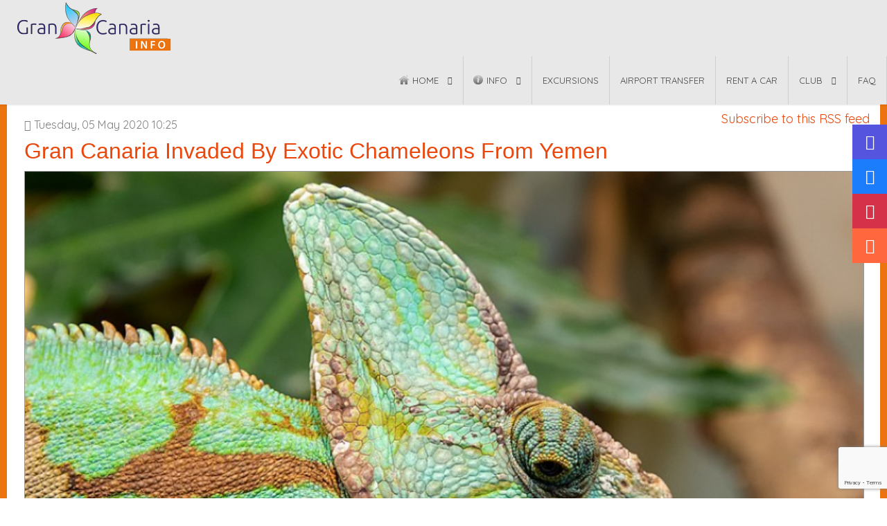

--- FILE ---
content_type: text/html; charset=utf-8
request_url: https://www.gran-canaria-info.com/en/latest-articles/tag/gran%20canaria%20nature
body_size: 17468
content:
<!doctype html>
<html prefix="og: https://ogp.me/ns# fb: https://ogp.me/ns/fb#" prefix="og: https://ogp.me/ns#" xml:lang="en-gb" lang="en-gb" >
<head>
		<meta name="viewport" content="width=device-width, initial-scale=1.0">
<base href="https://www.gran-canaria-info.com/en/latest-articles/tag/gran%20canaria%20nature" />
	<meta http-equiv="content-type" content="text/html; charset=utf-8" />
	<meta name="keywords" content="Gran Canaria, Gran Canaria Guide, Gran Canaria website, Gran Canaria help, Gran Canaria Information" />
	<meta property="og:url" content="https://www.gran-canaria-info.com/en/latest-articles/tag/gran%20canaria%20nature" />
	<meta property="og:type" content="website" />
	<meta property="og:title" content="Gran Canaria Info - gran canaria nature" />
	<meta property="og:description" content="Gran Canaria search engine, tourist guide, weather, photos, cheap accommodation, maps, hotels, bars &amp; discos, restaurants, rent-a-cars, gay info, property. Entry page to your holiday in Gran Canaria: Playa del Inglés, Puert Rico, Maspalomas and much more!" />
	<meta name="twitter:card" content="summary" />
	<meta name="twitter:title" content="Gran Canaria Info - gran canaria nature" />
	<meta name="twitter:description" content="Gran Canaria search engine, tourist guide, weather, photos, cheap accommodation, maps, hotels, bars &amp; discos, restaurants, rent-a-cars, gay info, property. Entry page to your holiday in Gran Canaria:..." />
	<meta name="description" content="Gran Canaria search engine, tourist guide, weather, photos, cheap accommodation, maps, hotels, bars &amp; discos, restaurants, rent-a-cars, gay info, prop..." />
	<meta name="generator" content="Joomla! - Open Source Content Management" />
	<title>Gran Canaria Info - gran canaria nature</title>
	<link href="/en/latest-articles/tag/gran%20canaria%20nature" rel="canonical" />
	<link href="/en/latest-articles/tag/gran%20canaria%20nature?format=feed" rel="alternate" type="application/rss+xml" title="Gran Canaria Info - gran canaria nature | Feed" />
	<link href="/en/latest-articles/tag/gran%20canaria%20nature?format=feed&type=rss" rel="alternate" type="application/rss+xml" title="Gran Canaria Info - gran canaria nature | RSS 2.0" />
	<link href="/en/latest-articles/tag/gran%20canaria%20nature?format=feed&type=atom" rel="alternate" type="application/atom+xml" title="Gran Canaria Info - gran canaria nature | Atom 1.0" />
	<link href="/templates/rt_spectral/favicon.ico" rel="shortcut icon" type="image/vnd.microsoft.icon" />
	<link href="https://cdn.jsdelivr.net/npm/simple-line-icons@2.4.1/css/simple-line-icons.css" rel="stylesheet" type="text/css" />
	<link href="/components/com_k2/css/k2.css?v=2.10.3&b=20200429" rel="stylesheet" type="text/css" />
	<link href="/plugins/system/jce/css/content.css?aa754b1f19c7df490be4b958cf085e7c" rel="stylesheet" type="text/css" />
	<link href="/plugins/system/rokbox/assets/styles/rokbox.css" rel="stylesheet" type="text/css" />
	<link href="/libraries/gantry/css/grid-responsive.css" rel="stylesheet" type="text/css" />
	<link href="/templates/rt_spectral/css-compiled/bootstrap.css" rel="stylesheet" type="text/css" />
	<link href="/templates/rt_spectral/css-compiled/master-60a4a396082aac0fcf8b180c9137783c.css" rel="stylesheet" type="text/css" />
	<link href="/templates/rt_spectral/css/master-webkit.css" rel="stylesheet" type="text/css" />
	<link href="/templates/rt_spectral/css-compiled/demo-60a4a396082aac0fcf8b180c9137783c.css" rel="stylesheet" type="text/css" />
	<link href="/templates/rt_spectral/css-compiled/mediaqueries.css" rel="stylesheet" type="text/css" />
	<link href="/templates/rt_spectral/css-compiled/thirdparty-k2-60a4a396082aac0fcf8b180c9137783c.css" rel="stylesheet" type="text/css" />
	<link href="https://fonts.googleapis.com/css?family=Quicksand:300,regular,700&amp;subset=latin,latin-ext" rel="stylesheet" type="text/css" />
	<link href="/templates/rt_spectral/css-compiled/menu.css" rel="stylesheet" type="text/css" />
	<link href="/templates/rt_spectral/css/rt_spectral-custom.css" rel="stylesheet" type="text/css" />
	<link href="https://www.gran-canaria-info.com/media/com_acym/css/module.min.css?v=761" rel="stylesheet" type="text/css" />
	<link href="/components/com_roksprocket/layouts/lists/themes/portrait/portrait.css" rel="stylesheet" type="text/css" />
	<link href="https://www.gran-canaria-info.com/media/com_slogin/comslogin.min.css?v=4" rel="stylesheet" type="text/css" />
	<link href="/templates/rt_spectral/roksprocket/layouts/mosaic/themes/default/mosaic.css" rel="stylesheet" type="text/css" />
	<style type="text/css">
		div.itemCategory, 
		div.catItemCategory, 
		div.userItemCategory, 
		div.tagItemCategory,
		div.latestItemCategory, 
		a.moduleItemCategory { display: none; }
		.itemFullText { margin-bottom: 15px; }
		.w357-item-categories span { font-weight: 700; }#rt-logo {background: url(/images/logo.png) 50% 0 no-repeat !important;}
#rt-logo {width: 225px;height: 75px;}
h1, h2 { font-family: 'Quicksand', 'Helvetica', arial, serif; }
#goog-gt-tt {display:none !important;}
.goog-te-banner-frame {display:none !important;}
.goog-te-menu-value:hover {text-decoration:none !important;}
body {top:0 !important;}
#google_translate_element2 {display:none!important;}

        a.flag {text-decoration:none;}
        a.flag img {vertical-align:middle;padding:0;margin:0;border:0;display:inline;height:24px;opacity:0.8;}
        a.flag:hover img {opacity:1;}
        a.flag span {margin-right:5px;font-size:15px;vertical-align:middle;}
    
	</style>
	<script type="application/json" class="joomla-script-options new">{"csrf.token":"8dbd7b5d8cca2fd1396237c1c12b4342","system.paths":{"root":"","base":""}}</script>
	<script src="/media/jui/js/jquery.min.js?65e52a0fe20a6feeb3ea6c6b6a8acb28" type="text/javascript"></script>
	<script src="/media/jui/js/jquery-noconflict.js?65e52a0fe20a6feeb3ea6c6b6a8acb28" type="text/javascript"></script>
	<script src="/media/jui/js/jquery-migrate.min.js?65e52a0fe20a6feeb3ea6c6b6a8acb28" type="text/javascript"></script>
	<script src="/media/k2/assets/js/k2.frontend.js?v=2.10.3&b=20200429&sitepath=/" type="text/javascript"></script>
	<script src="/media/jui/js/bootstrap.min.js?65e52a0fe20a6feeb3ea6c6b6a8acb28" type="text/javascript"></script>
	<script src="/media/system/js/mootools-core.js?65e52a0fe20a6feeb3ea6c6b6a8acb28" type="text/javascript"></script>
	<script src="/media/system/js/core.js?65e52a0fe20a6feeb3ea6c6b6a8acb28" type="text/javascript"></script>
	<script src="/media/system/js/mootools-more.js?65e52a0fe20a6feeb3ea6c6b6a8acb28" type="text/javascript"></script>
	<script src="/plugins/system/rokbox/assets/js/rokbox.js" type="text/javascript"></script>
	<script src="/templates/rt_spectral/js/chart.js" type="text/javascript"></script>
	<script src="/libraries/gantry/js/gantry-totop.js" type="text/javascript"></script>
	<script src="/libraries/gantry/js/browser-engines.js" type="text/javascript"></script>
	<script src="/templates/rt_spectral/js/rokmediaqueries.js" type="text/javascript"></script>
	<script src="/templates/rt_spectral/js/load-transition.js" type="text/javascript"></script>
	<script src="/modules/mod_roknavmenu/themes/default/js/rokmediaqueries.js" type="text/javascript"></script>
	<script src="/modules/mod_roknavmenu/themes/default/js/responsive.js" type="text/javascript"></script>
	<script src="/modules/mod_roknavmenu/themes/default/js/responsive-selectbox.js" type="text/javascript"></script>
	<script src="https://www.gran-canaria-info.com/media/com_acym/js/module.min.js?v=761" type="text/javascript" defer="defer"></script>
	<script src="/media/plg_captcha_recaptcha_invisible/js/recaptcha.min.js?65e52a0fe20a6feeb3ea6c6b6a8acb28" async="async" defer="defer" type="text/javascript"></script>
	<script src="https://www.google.com/recaptcha/api.js?onload=JoomlaInitReCaptchaInvisible&render=explicit&hl=en-GB" async="async" defer="defer" type="text/javascript"></script>
	<script src="/components/com_roksprocket/assets/js/mootools-mobile.js" type="text/javascript"></script>
	<script src="/components/com_roksprocket/assets/js/rokmediaqueries.js" type="text/javascript"></script>
	<script src="/components/com_roksprocket/assets/js/roksprocket.js" type="text/javascript"></script>
	<script src="/components/com_roksprocket/assets/js/roksprocket.request.js" type="text/javascript"></script>
	<script src="/components/com_roksprocket/layouts/lists/assets/js/lists.js" type="text/javascript"></script>
	<script src="/components/com_roksprocket/layouts/lists/themes/portrait/portrait.js" type="text/javascript"></script>
	<script src="//connect.facebook.net/en_UK/all.js#xfbml=1&appId=354400064582736" type="text/javascript"></script>
	<script src="/modules/mod_rokajaxsearch/js/rokajaxsearch.js" type="text/javascript"></script>
	<script src="https://www.gran-canaria-info.com/media/com_slogin/slogin.min.js?v=4" type="text/javascript"></script>
	<script src="//ulogin.ru/js/ulogin.js" type="text/javascript"></script>
	<script src="/components/com_roksprocket/assets/js/moofx.js" type="text/javascript"></script>
	<script src="/components/com_roksprocket/layouts/mosaic/assets/js/mosaic.js" type="text/javascript"></script>
	<script src="/components/com_roksprocket/layouts/mosaic/themes/default/mosaic.js" type="text/javascript"></script>
	<script type="text/javascript">
		var jQueryW357 = jQuery.noConflict();
		jQueryW357(document).ready(function($){
			$("div.itemCategory").remove(); // remove the "Published in _CATEGORY_NAME_" in component
			$("a.moduleItemCategory").remove(); // remove the "Published in _CATEGORY_NAME_" in module
			$('.k2ItemsBlock li').contents().filter(function() { return this.nodeType == 3; }).remove(); // remove the text "in" in module
		});jQuery(function($){ initTooltips(); $("body").on("subform-row-add", initTooltips); function initTooltips (event, container) { container = container || document;$(container).find(".hasTooltip").tooltip({"html": true,"container": "body"});} });if (typeof RokBoxSettings == 'undefined') RokBoxSettings = {pc: '100'};		(function(i,s,o,g,r,a,m){i['GoogleAnalyticsObject']=r;i[r]=i[r]||function(){
		(i[r].q=i[r].q||[]).push(arguments)},i[r].l=1*new Date();a=s.createElement(o),
		m=s.getElementsByTagName(o)[0];a.async=1;a.src=g;m.parentNode.insertBefore(a,m)
		})(window,document,'script','//www.google-analytics.com/analytics.js','__gaTracker');
		__gaTracker('create', 'UA-5539564-1', 'auto');
		__gaTracker('send', 'pageview');
	
        if(typeof acymModule === 'undefined'){
            var acymModule = [];
			acymModule['emailRegex'] = /^[a-z0-9!#$%&\'*+\/=?^_`{|}~-]+(?:\.[a-z0-9!#$%&\'*+\/=?^_`{|}~-]+)*\@([a-z0-9-]+\.)+[a-z0-9]{2,20}$/i;
			acymModule['NAMECAPTION'] = 'Name';
			acymModule['NAME_MISSING'] = 'Please enter your name';
			acymModule['EMAILCAPTION'] = 'Email';
			acymModule['VALID_EMAIL'] = 'Please enter a valid e-mail address';
			acymModule['CAPTCHA_MISSING'] = 'The captcha is invalid, please try again';
			acymModule['NO_LIST_SELECTED'] = 'Please select the lists you want to subscribe to';
			acymModule['NO_LIST_SELECTED_UNSUB'] = 'Please select the lists you want to unsubscribe from';
            acymModule['ACCEPT_TERMS'] = 'Please check the Terms and Conditions / Privacy policy';
        }
		if (typeof RokSprocket == 'undefined') RokSprocket = {};
Object.merge(RokSprocket, {
	SiteURL: 'https://www.gran-canaria-info.com/',
	CurrentURL: 'https://www.gran-canaria-info.com/',
	AjaxURL: 'https://www.gran-canaria-info.com/index.php?option=com_roksprocket&amp;task=ajax&amp;format=raw&amp;ItemId=512'
});
window.addEvent('domready', function(){
		RokSprocket.instances.lists = new RokSprocket.Lists();
});
window.addEvent('domready', function(){
	RokSprocket.instances.lists.attach(282, '{"accordion":"0","autoplay":"0","delay":"5"}');
});
window.addEvent('load', function(){
   var overridden = false;
   if (!overridden && window.G5 && window.G5.offcanvas){
       var mod = document.getElement('[data-lists="282"]');
       mod.addEvents({
           touchstart: function(){ window.G5.offcanvas.detach(); },
           touchend: function(){ window.G5.offcanvas.attach(); }
       });
       overridden = true;
   };
});
window.addEvent((window.webkit) ? 'load' : 'domready', function() {
				window.rokajaxsearch = new RokAjaxSearch({
					'results': 'Results',
					'close': '',
					'websearch': 0,
					'blogsearch': 0,
					'imagesearch': 0,
					'videosearch': 0,
					'imagesize': 'MEDIUM',
					'safesearch': 'MODERATE',
					'search': 'Search...',
					'readmore': 'Read more...',
					'noresults': 'No results',
					'advsearch': 'Advanced search',
					'page': 'Page',
					'page_of': 'of',
					'searchlink': 'https://www.gran-canaria-info.com/index.php?option=com_search&amp;view=search&amp;tmpl=component',
					'advsearchlink': 'https://www.gran-canaria-info.com/index.php?option=com_search&amp;view=search',
					'uribase': 'https://www.gran-canaria-info.com/',
					'limit': '20',
					'perpage': '10',
					'ordering': 'newest',
					'phrase': 'any',
					'hidedivs': '',
					'includelink': 1,
					'viewall': 'View all results',
					'estimated': 'estimated',
					'showestimated': 1,
					'showpagination': 1,
					'showcategory': 1,
					'showreadmore': 1,
					'showdescription': 1
				});
			});window.addEvent('domready', function(){
	RokSprocket.instances.lists.attach(290, '{"accordion":"0","autoplay":"0","delay":"5"}');
});
window.addEvent('load', function(){
   var overridden = false;
   if (!overridden && window.G5 && window.G5.offcanvas){
       var mod = document.getElement('[data-lists="290"]');
       mod.addEvents({
           touchstart: function(){ window.G5.offcanvas.detach(); },
           touchend: function(){ window.G5.offcanvas.attach(); }
       });
       overridden = true;
   };
});
window.addEvent('domready', function(){
		RokSprocket.instances.mosaic = new RokSprocket.Mosaic();
});
window.addEvent('domready', function(){
	RokSprocket.instances.mosaic.attach(279, '{"pages":1,"animations":["fade","scale","rotate"],"displayed":[104,1075,528,723,1157,967]}');
});
window.addEvent('load', function(){
   var overridden = false;
   if (!overridden && window.G5 && window.G5.offcanvas){
       var mod = document.getElement('[data-mosaic="279"]');
       mod.addEvents({
           touchstart: function(){ window.G5.offcanvas.detach(); },
           touchend: function(){ window.G5.offcanvas.attach(); }
       });
       overridden = true;
   };
});

	</script>

</head>
<body  class="logo-type-custom fixed-header-1 header-type-preset4 main-body-style-light main-body-type-separated-bg mainbody-overlap-0 footer-overlay-light footer-type-preset4 font-family-quicksand font-size-is-large menu-type-dropdownmenu menu-numbering-disabled menu-dropdownmenu-position-header-b layout-mode-responsive col12 option-com-k2 menu-latest-articles ">
	<div id="rt-page-surround">
				<header id="rt-header-surround">
			<div class="rt-header-overlay-all"></div>	
			<div class="rt-container rt-showcase-container"><div class="rt-header-overlay-left"></div></div>
			<div class="rt-header-overlay-right"></div>
						<div id="rt-header">
				<div class="rt-container">
					<div class="rt-grid-3 rt-alpha">
            <div class="rt-logo-block">
            <a href="/" id="rt-logo"></a>
        </div>
        
</div>
<div class="rt-grid-9 rt-omega">
    	<div class="menu-block">
		<div class="gf-menu-device-container responsive-type-selectbox"></div>

<ul class="gf-menu l1 " >
                    <li class="item101 parent" >

            <a class="item image" href="/en/"  >
                                    <img class="menu-image" src="/templates/rt_spectral/images/icons/icon-home.png" alt="icon-home.png" />
                                
                Home              
            </a>


                            <span class="dropdown-spacer"></span>
                                    <div class="dropdown columns-1 " style="width:180px;">
                                                <div class="column col1"  style="width:180px;">
                            <ul class="l2">
                                                                                                                    <li class="item187" >

            <a class="item" href="/en/home/login"  >
                                
                Login              
            </a>


                    </li>
                                                                                                                                                                <li class="item254" >

            <a class="item" href="/en/home/register"  >
                                
                Register              
            </a>


                    </li>
                                                                                                                                                                <li class="item113" >

            <a class="item" href="/en/home/about-gran-canaria-info"  >
                                
                About Us              
            </a>


                    </li>
                                                                                                                                                                <li class="item122" >

            <a class="item" href="/en/home/contact"  >
                                
                Contact              
            </a>


                    </li>
                                                                                                                                                                <li class="item540" >

            <a class="item" href="/en/home/advertising"  >
                                
                Advertising              
            </a>


                    </li>
                                                                                                                                                                <li class="item751" >

            <a class="item" href="/en/home/newsletter"  >
                                
                Newsletter              
            </a>


                    </li>
                                                                                                                                                                <li class="item796" >

            <a class="item" href="/en/home/privacy-policy"  >
                                
                Privacy Policy              
            </a>


                    </li>
                                                                                                        </ul>
                        </div>
                                            </div>

                                    </li>
                            <li class="item165 parent" >

            <a class="item image" href="/en/content"  >
                                    <img class="menu-image" src="/templates/rt_spectral/images/icons/icon-info.png" alt="icon-info.png" />
                                
                Info              
            </a>


                            <span class="dropdown-spacer"></span>
                                    <div class="dropdown columns-2 " style="width:400px;">
                                                <div class="column col1"  style="width:200px;">
                            <ul class="l2">
                                                                                                                    <li class="item183" >

            <a class="item" href="/en/content/weather"  >
                                
                Weather              
            </a>


                    </li>
                                                                                                                                                                <li class="item184 parent" >

            <a class="item" href="/en/content/beaches"  >
                                
                Beaches              
            </a>


                            <span class="dropdown-spacer"></span>
                                    <div class="dropdown flyout columns-1 " style="width:180px;">
                                                <div class="column col1"  style="width:180px;">
                            <ul class="l3">
                                                                                                                    <li class="item462" >

            <a class="item" href="/en/content/beaches/every-gran-canaria-beach"  >
                                
                Every Gran Canaria Beach              
            </a>


                    </li>
                                                                                                                                                                <li class="item464" >

            <a class="item" href="/en/content/beaches/all-gran-canaria-beaches"  >
                                
                All Gran Canaria Beaches              
            </a>


                    </li>
                                                                                                        </ul>
                        </div>
                                            </div>

                                    </li>
                                                                                                                                                                <li class="item185 parent" >

            <a class="item" href="/en/content/eat-drink-fun"  >
                                
                Eat &amp; Drink &amp; Fun              
            </a>


                            <span class="dropdown-spacer"></span>
                                    <div class="dropdown flyout columns-1 " style="width:180px;">
                                                <div class="column col1"  style="width:180px;">
                            <ul class="l3">
                                                                                                                    <li class="item188" >

            <a class="item" href="/en/content/eat-drink-fun/vegetarian"  >
                                
                Vegetarian              
            </a>


                    </li>
                                                                                                                                                                <li class="item189" >

            <a class="item" href="/en/content/eat-drink-fun/wine"  >
                                
                Wine              
            </a>


                    </li>
                                                                                                                                                                <li class="item1149" >

            <a class="item" href="/en/content/eat-drink-fun/recipes"  >
                                
                Recipes              
            </a>


                    </li>
                                                                                                                                                                <li class="item1150" >

            <a class="item" href="/en/content/eat-drink-fun/restaurants"  >
                                
                Restaurants              
            </a>


                    </li>
                                                                                                        </ul>
                        </div>
                                            </div>

                                    </li>
                                                                                                                                                                <li class="item190 parent" >

            <a class="item" href="/en/content/resorts-places"  >
                                
                Resorts &amp; Places              
            </a>


                            <span class="dropdown-spacer"></span>
                                    <div class="dropdown flyout columns-1 " style="width:180px;">
                                                <div class="column col1"  style="width:180px;">
                            <ul class="l3">
                                                                                                                    <li class="item1142" >

            <a class="item" href="/en/content/resorts-places/playa-del-ingles"  >
                                
                Playa del Inglés              
            </a>


                    </li>
                                                                                                                                                                <li class="item1143" >

            <a class="item" href="/en/content/resorts-places/las-palmas-de-gran-canaria"  >
                                
                Las Palmas de Gran Canaria              
            </a>


                    </li>
                                                                                                                                                                <li class="item1144" >

            <a class="item" href="/en/content/resorts-places/puerto-rico"  >
                                
                Puerto Rico              
            </a>


                    </li>
                                                                                                                                                                <li class="item1146" >

            <a class="item" href="/en/content/resorts-places/maspalomas"  >
                                
                Maspalomas              
            </a>


                    </li>
                                                                                                                                                                <li class="item1145" >

            <a class="item" href="/en/content/resorts-places/san-agustin-resort"  >
                                
                San Agustín              
            </a>


                    </li>
                                                                                                                                                                <li class="item1147" >

            <a class="item" href="/en/content/resorts-places/pdm"  >
                                
                Puerto de Mogán              
            </a>


                    </li>
                                                                                                                                                                <li class="item1148" >

            <a class="item" href="/en/content/resorts-places/arguineguin"  >
                                
                Arguineguín              
            </a>


                    </li>
                                                                                                        </ul>
                        </div>
                                            </div>

                                    </li>
                                                                                                                                                                <li class="item191 parent" >

            <a class="item" href="/en/content/day-trips"  >
                                
                Day Trips              
            </a>


                            <span class="dropdown-spacer"></span>
                                    <div class="dropdown flyout columns-1 " style="width:180px;">
                                                <div class="column col1"  style="width:180px;">
                            <ul class="l3">
                                                                                                                    <li class="item192" >

            <a class="item" href="/en/content/day-trips/excursions"  >
                                
                Excursions              
            </a>


                    </li>
                                                                                                                                                                <li class="item193" >

            <a class="item" href="/en/content/day-trips/theme-parks"  >
                                
                Theme Parks              
            </a>


                    </li>
                                                                                                        </ul>
                        </div>
                                            </div>

                                    </li>
                                                                                                                                                                <li class="item194" >

            <a class="item" href="/en/content/guide"  >
                                
                Guide              
            </a>


                    </li>
                                                                                                                                                                <li class="item195" >

            <a class="item" href="/en/content/top-10-lists"  >
                                
                Top 10 lists              
            </a>


                    </li>
                                                                                                                                                                <li class="item196" >

            <a class="item" href="/en/content/shopping"  >
                                
                Shopping              
            </a>


                    </li>
                                                                                                                                                                <li class="item197 parent" >

            <a class="item" href="/en/content/body-soul"  >
                                
                Body &amp; Soul              
            </a>


                            <span class="dropdown-spacer"></span>
                                    <div class="dropdown flyout columns-1 " style="width:180px;">
                                                <div class="column col1"  style="width:180px;">
                            <ul class="l3">
                                                                                                                    <li class="item198" >

            <a class="item" href="/en/content/body-soul/health"  >
                                
                Health              
            </a>


                    </li>
                                                                                                        </ul>
                        </div>
                                            </div>

                                    </li>
                                                                                                                                                                <li class="item199" >

            <a class="item" href="/en/content/help"  >
                                
                Help              
            </a>


                    </li>
                                                                                                                                                                <li class="item200" >

            <a class="item" href="/en/content/cruise-ships"  >
                                
                Cruise Ships              
            </a>


                    </li>
                                                                                                                                                                <li class="item201" >

            <a class="item" href="/en/content/alternative-tourism"  >
                                
                Alternative Tourism              
            </a>


                    </li>
                                                                                                        </ul>
                        </div>
                                                <div class="column col2"  style="width:200px;">
                            <ul class="l2">
                                                                                                                    <li class="item202" >

            <a class="item" href="/en/content/other-canary-islands"  >
                                
                Other Canary Islands              
            </a>


                    </li>
                                                                                                                                                                <li class="item203" >

            <a class="item" href="/en/content/extreme-sports"  >
                                
                Extreme Sports              
            </a>


                    </li>
                                                                                                                                                                <li class="item204" >

            <a class="item" href="/en/content/transport"  >
                                
                Transport              
            </a>


                    </li>
                                                                                                                                                                <li class="item205" >

            <a class="item" href="/en/content/markets"  >
                                
                Markets              
            </a>


                    </li>
                                                                                                                                                                <li class="item206" >

            <a class="item" href="/en/content/adult"  >
                                
                Adult              
            </a>


                    </li>
                                                                                                                                                                <li class="item207 parent" >

            <a class="item" href="/en/content/sports-activities"  >
                                
                Sports &amp; Activities              
            </a>


                            <span class="dropdown-spacer"></span>
                                    <div class="dropdown flyout columns-1 " style="width:180px;">
                                                <div class="column col1"  style="width:180px;">
                            <ul class="l3">
                                                                                                                    <li class="item208" >

            <a class="item" href="/en/content/sports-activities/golf"  >
                                
                Golf              
            </a>


                    </li>
                                                                                                                                                                <li class="item209 parent" >

            <a class="item" href="/en/content/sports-activities/water-sports"  >
                                
                Water Sports              
            </a>


                            <span class="dropdown-spacer"></span>
                                    <div class="dropdown flyout columns-1 " style="width:180px;">
                                                <div class="column col1"  style="width:180px;">
                            <ul class="l4">
                                                                                                                    <li class="item210" >

            <a class="item" href="/en/content/sports-activities/water-sports/wind-surfing"  >
                                
                Wind Surfing              
            </a>


                    </li>
                                                                                                                                                                <li class="item212" >

            <a class="item" href="/en/content/sports-activities/water-sports/scuba-diving"  >
                                
                Scuba Diving              
            </a>


                    </li>
                                                                                                                                                                <li class="item211" >

            <a class="item" href="/en/content/sports-activities/water-sports/surfing"  >
                                
                Surfing              
            </a>


                    </li>
                                                                                                                                                                <li class="item213" >

            <a class="item" href="/en/content/sports-activities/water-sports/fishing"  >
                                
                Fishing              
            </a>


                    </li>
                                                                                                        </ul>
                        </div>
                                            </div>

                                    </li>
                                                                                                                                                                <li class="item459" >

            <a class="item" href="/en/content/sports-activities/walking"  >
                                
                Walking              
            </a>


                    </li>
                                                                                                                                                                <li class="item463" >

            <a class="item" href="/en/content/sports-activities/cycle-routes"  >
                                
                Cycle Routes              
            </a>


                    </li>
                                                                                                        </ul>
                        </div>
                                            </div>

                                    </li>
                                                                                                                                                                <li class="item215" >

            <a class="item" href="/en/content/property"  >
                                
                Property              
            </a>


                    </li>
                                                                                                                                                                <li class="item388" >

            <a class="item" href="/en/content/news"  >
                                
                News              
            </a>


                    </li>
                                                                                                                                                                <li class="item611" >

            <a class="item" href="/en/content/timeshare-law"  >
                                
                Timeshare Law              
            </a>


                    </li>
                                                                                                                                                                <li class="item740" >

            <a class="item" href="/en/content/history"  >
                                
                History              
            </a>


                    </li>
                                                                                                                                                                <li class="item752" >

            <a class="item" href="/en/content/living-in-gran-canaria"  >
                                
                Living in Gran canaria              
            </a>


                    </li>
                                                                                                                                                                <li class="item182 parent" >

            <a class="item" href="/en/content/photos"  >
                                
                Photos              
            </a>


                            <span class="dropdown-spacer"></span>
                                    <div class="dropdown flyout columns-1 " style="width:180px;">
                                                <div class="column col1"  style="width:180px;">
                            <ul class="l3">
                                                                                                                    <li class="item532" >

            <a class="item" href="/en/content/photos/last-added-photos"  >
                                
                Last added photos              
            </a>


                    </li>
                                                                                                                                                                <li class="item533" >

            <a class="item" href="/en/content/photos/most-viewed-photos"  >
                                
                Most viewed photos              
            </a>


                    </li>
                                                                                                                                                                <li class="item534" >

            <a class="item" href="/en/content/photos/sports-recreation"  >
                                
                Sports &amp; Recreation              
            </a>


                    </li>
                                                                                                                                                                <li class="item535" >

            <a class="item" href="/en/content/photos/other"  >
                                
                Other              
            </a>


                    </li>
                                                                                                                                                                <li class="item536" >

            <a class="item" href="/en/content/photos/accommodation"  >
                                
                Accommodation              
            </a>


                    </li>
                                                                                                                                                                <li class="item537" >

            <a class="item" href="/en/content/photos/resorts"  >
                                
                Resorts              
            </a>


                    </li>
                                                                                                                                                                <li class="item538" >

            <a class="item" href="/en/content/photos/beaches"  >
                                
                Beaches              
            </a>


                    </li>
                                                                                                                                                                <li class="item539" >

            <a class="item" href="/en/content/photos/nature"  >
                                
                Nature              
            </a>


                    </li>
                                                                                                                                                                <li class="item943" >

            <a class="item" href="/en/content/photos/panoramas"  >
                                
                Panoramas              
            </a>


                    </li>
                                                                                                        </ul>
                        </div>
                                            </div>

                                    </li>
                                                                                                        </ul>
                        </div>
                                            </div>

                                    </li>
                            <li class="item750" >

            <a class="item" href="/en/book-excursions"  >
                                
                Excursions              
            </a>


                    </li>
                            <li class="item1389" >

            <a class="item" href="/en/airport-transfer"  >
                                
                Airport Transfer              
            </a>


                    </li>
                            <li class="item1390" >

            <a class="item" href="/en/rent-a-car"  >
                                
                Rent a car              
            </a>


                    </li>
                            <li class="item944 parent" >

            <a class="item" href="/en/gran-canaria-info-club"  >
                                
                CLUB              
            </a>


                            <span class="dropdown-spacer"></span>
                                    <div class="dropdown columns-1 " style="width:180px;">
                                                <div class="column col1"  style="width:180px;">
                            <ul class="l2">
                                                                                                                    <li class="item1151" >

            <a class="item" href="/en/gran-canaria-info-club/login"  >
                                
                Login              
            </a>


                    </li>
                                                                                                                                                                <li class="item893" >

            <a class="item" href="/en/gran-canaria-info-club/club"  >
                                
                CLUB subscriptions              
            </a>


                    </li>
                                                                                                                                                                <li class="item945" >

            <a class="item" href="/en/gran-canaria-info-club/my-membership"  >
                                
                My membership              
            </a>


                    </li>
                                                                                                                                                                <li class="item1037" >

            <a class="item" href="/en/gran-canaria-info-club/club-magazine"  >
                                
                Club Magazine              
            </a>


                    </li>
                                                                                                        </ul>
                        </div>
                                            </div>

                                    </li>
                            <li class="item241" >

            <a class="item" href="/en/frequently-asked-questions-faq"  >
                                
                FAQ              
            </a>


                    </li>
            </ul>		<div class="clear"></div>
	</div>
	<div class="clear"></div>
	
</div>
					<div class="clear"></div>
				</div>
			</div>
						
						<div id="rt-drawer">
				<div class="rt-container">
										<div class="clear"></div>
				</div>
			</div>
												<div id="rt-breadcrumbs">
				<div class="rt-container">
					<div class="rt-grid-12 rt-alpha rt-omega">
     			            <div class="rt-block hidden-phone">
           	<div class="module-surround">
	           		                	<div class="module-content">
	                		<div aria-label="Breadcrumbs" role="navigation">
	<ul itemscope itemtype="https://schema.org/BreadcrumbList" class="breadcrumbhidden-phone">
					<li class="active">
				<span class="divider icon-location"></span>
			</li>
		
						<li itemprop="itemListElement" itemscope itemtype="https://schema.org/ListItem">
											<a itemprop="item" href="/en/" class="pathway"><span itemprop="name">Home</span></a>
					
											<span class="divider">
							<img src="/media/system/images/arrow.png" alt="" />						</span>
										<meta itemprop="position" content="1">
				</li>
							<li itemprop="itemListElement" itemscope itemtype="https://schema.org/ListItem">
											<a itemprop="item" href="/en/latest-articles/itemlist" class="pathway"><span itemprop="name">Latest articles</span></a>
					
											<span class="divider">
							<img src="/media/system/images/arrow.png" alt="" />						</span>
										<meta itemprop="position" content="2">
				</li>
							<li itemprop="itemListElement" itemscope itemtype="https://schema.org/ListItem" class="active">
					<span itemprop="name">
						gran canaria nature					</span>
					<meta itemprop="position" content="3">
				</li>
				</ul>
</div>
	                	</div>
                	</div>
           </div>
	
</div>
					<div class="clear"></div>
				</div>	
			</div>
					
				
		</header>
						<section id="rt-body-section">
			<div id="rt-transition" class="rt-hidden">
				<div id="rt-mainbody-surround">
															<div class="rt-body-bottom-background">
																								<div class="rt-container">
							          
<div id="rt-main" class="mb8-sa4">
                <div class="rt-container">
                    <div class="rt-grid-8 ">
                                                						<div class="rt-block">
	                        <div id="rt-mainbody">
								<div class="component-content">
	                            	<!-- Start K2 Tag Layout -->
<div id="k2Container" class="tagView">

	
		<!-- RSS feed icon -->
	<div class="k2FeedIcon">
		<a href="/en/latest-articles/tag/gran%20canaria%20nature?format=feed" title="Subscribe to this RSS feed">
			<span>Subscribe to this RSS feed</span>
		</a>
		<div class="clr"></div>
	</div>
	
		<div class="tagItemList">
		
		<!-- Start K2 Item Layout -->
		<div class="tagItemView">

			<div class="tagItemHeader">
								<!-- Date created -->
				<span class="tagItemDateCreated">
					Tuesday, 05 May 2020 10:25				</span>
							
			  			  <!-- Item title -->
			  <h2 class="tagItemTitle">
			  						<a href="/en/content/news/gran-canaria-invaded-by-exotic-chameleons-from-yemen">
			  		Gran Canaria Invaded By Exotic Chameleons From Yemen			  	</a>
			  				  </h2>
			  		  </div>

		  <div class="tagItemBody">
			  			  <!-- Item Image -->
			  <div class="tagItemImageBlock">
				  <span class="tagItemImage">
				    <a href="/en/content/news/gran-canaria-invaded-by-exotic-chameleons-from-yemen" title="Several veiled chameleons (Chamaeleo calyptratus) have been found close to Arucas, raising fears that the species has gone wild in Gran Canaria">
				    	<img src="/media/k2/items/cache/3e04fb9a1a5c2d0e8729e590da1f436a_Generic.jpg" alt="Several veiled chameleons (Chamaeleo calyptratus) have been found close to Arucas, raising fears that the species has gone wild in Gran Canaria" style="width:850px; height:auto;" />
				    </a>
				  </span>
				  <div class="clr"></div>
			  </div>
			  			  
			  			  <!-- Item introtext -->
			  <div class="tagItemIntroText">
			  	<p>Several adult veiled chameleons (Chamaeleo calyptratus) have been found close to Arucas, raising fears that the potentially invasive species has gone wild in Gran Canaria.&nbsp;</p>			  </div>
			  
			  <div class="clr"></div>
		  </div>
		  
		  <div class="clr"></div>
		  
		  		  
						<!-- Item category name -->
			<div class="tagItemCategory">
				<span>Published in</span>
				<a href="/en/content/news">News</a>
			</div>
						
						<!-- Item "read more..." link -->
			<div class="tagItemReadMore">
				<a class="k2ReadMore" href="/en/content/news/gran-canaria-invaded-by-exotic-chameleons-from-yemen">
					Read more...				</a>
			</div>
			
			<div class="clr"></div>
		</div>
		<!-- End K2 Item Layout -->
		
		
		<!-- Start K2 Item Layout -->
		<div class="tagItemView">

			<div class="tagItemHeader">
								<!-- Date created -->
				<span class="tagItemDateCreated">
					Friday, 04 October 2019 13:04				</span>
							
			  			  <!-- Item title -->
			  <h2 class="tagItemTitle">
			  						<a href="/en/content/news/gran-canaria-invaded-by-mass-of-migrating-butterflies">
			  		Gran Canaria Invaded By Mass Of Migrating Butterflies			  	</a>
			  				  </h2>
			  		  </div>

		  <div class="tagItemBody">
			  			  <!-- Item Image -->
			  <div class="tagItemImageBlock">
				  <span class="tagItemImage">
				    <a href="/en/content/news/gran-canaria-invaded-by-mass-of-migrating-butterflies" title="Gran Canaria invaded by butterflies in October 2019">
				    	<img src="/media/k2/items/cache/788ff92e9a59aeb146ed681b6c832028_Generic.jpg" alt="Gran Canaria invaded by butterflies in October 2019" style="width:850px; height:auto;" />
				    </a>
				  </span>
				  <div class="clr"></div>
			  </div>
			  			  
			  			  <!-- Item introtext -->
			  <div class="tagItemIntroText">
			  	<p>Gran Canaria is currently full of Painted Lady butterflies that are currently swarming all over the island and gathering in parks and gardens to feed on flower nectar.</p>			  </div>
			  
			  <div class="clr"></div>
		  </div>
		  
		  <div class="clr"></div>
		  
		  		  
						<!-- Item category name -->
			<div class="tagItemCategory">
				<span>Published in</span>
				<a href="/en/content/news">News</a>
			</div>
						
						<!-- Item "read more..." link -->
			<div class="tagItemReadMore">
				<a class="k2ReadMore" href="/en/content/news/gran-canaria-invaded-by-mass-of-migrating-butterflies">
					Read more...				</a>
			</div>
			
			<div class="clr"></div>
		</div>
		<!-- End K2 Item Layout -->
		
		
		<!-- Start K2 Item Layout -->
		<div class="tagItemView">

			<div class="tagItemHeader">
								<!-- Date created -->
				<span class="tagItemDateCreated">
					Wednesday, 21 August 2019 12:27				</span>
							
			  			  <!-- Item title -->
			  <h2 class="tagItemTitle">
			  						<a href="/en/content/alternative-tourism/reforestation-gran-canaria-righting-historical-wrong">
			  		The Reforestation Of Gran Canaria: Righting A Historical Wrong			  	</a>
			  				  </h2>
			  		  </div>

		  <div class="tagItemBody">
			  			  <!-- Item Image -->
			  <div class="tagItemImageBlock">
				  <span class="tagItemImage">
				    <a href="/en/content/alternative-tourism/reforestation-gran-canaria-righting-historical-wrong" title="The Tamadaba forest in Gran Canaria before the 2019 fire">
				    	<img src="/media/k2/items/cache/2aa996f39965e7bd57256a4683c8eee7_Generic.jpg" alt="The Tamadaba forest in Gran Canaria before the 2019 fire" style="width:850px; height:auto;" />
				    </a>
				  </span>
				  <div class="clr"></div>
			  </div>
			  			  
			  			  <!-- Item introtext -->
			  <div class="tagItemIntroText">
			  	<p>Gran Canaria's recent wildfires have highlighted the importance of the island's forests. Here's why they are so important and what is being done to replant and maintain them.</p>
			  </div>
			  
			  <div class="clr"></div>
		  </div>
		  
		  <div class="clr"></div>
		  
		  		  
						<!-- Item category name -->
			<div class="tagItemCategory">
				<span>Published in</span>
				<a href="/en/content/alternative-tourism">Alternative Tourism</a>
			</div>
						
						<!-- Item "read more..." link -->
			<div class="tagItemReadMore">
				<a class="k2ReadMore" href="/en/content/alternative-tourism/reforestation-gran-canaria-righting-historical-wrong">
					Read more...				</a>
			</div>
			
			<div class="clr"></div>
		</div>
		<!-- End K2 Item Layout -->
		
		
		<!-- Start K2 Item Layout -->
		<div class="tagItemView">

			<div class="tagItemHeader">
								<!-- Date created -->
				<span class="tagItemDateCreated">
					Thursday, 09 February 2017 14:51				</span>
							
			  			  <!-- Item title -->
			  <h2 class="tagItemTitle">
			  						<a href="/en/content/alternative-tourism/5-most-beautiful-tropical-flowers-in-gran-canaria">
			  		5 Of The Most Beautiful Tropical Flowers In Gran Canaria			  	</a>
			  				  </h2>
			  		  </div>

		  <div class="tagItemBody">
			  			  <!-- Item Image -->
			  <div class="tagItemImageBlock">
				  <span class="tagItemImage">
				    <a href="/en/content/alternative-tourism/5-most-beautiful-tropical-flowers-in-gran-canaria" title="Most of the world&amp;#039;s most beautiful tropical flowers grow in Gran Canaria&amp;#039;s gardens">
				    	<img src="/media/k2/items/cache/98401d211546397e2b8c04cfd4ec5a4d_Generic.jpg" alt="Most of the world&amp;#039;s most beautiful tropical flowers grow in Gran Canaria&amp;#039;s gardens" style="width:850px; height:auto;" />
				    </a>
				  </span>
				  <div class="clr"></div>
			  </div>
			  			  
			  			  <!-- Item introtext -->
			  <div class="tagItemIntroText">
			  	<p style="text-align: justify;">Gardeners say that almost anything grows in Gran Canaria as long as you keep it watered. Here are five of the beautiful flowers you'll see as you walk around in the Gran Canaria sunshine.</p>			  </div>
			  
			  <div class="clr"></div>
		  </div>
		  
		  <div class="clr"></div>
		  
		  		  
						<!-- Item category name -->
			<div class="tagItemCategory">
				<span>Published in</span>
				<a href="/en/content/alternative-tourism">Alternative Tourism</a>
			</div>
						
						<!-- Item "read more..." link -->
			<div class="tagItemReadMore">
				<a class="k2ReadMore" href="/en/content/alternative-tourism/5-most-beautiful-tropical-flowers-in-gran-canaria">
					Read more...				</a>
			</div>
			
			<div class="clr"></div>
		</div>
		<!-- End K2 Item Layout -->
		
		
		<!-- Start K2 Item Layout -->
		<div class="tagItemView">

			<div class="tagItemHeader">
								<!-- Date created -->
				<span class="tagItemDateCreated">
					Thursday, 04 August 2016 16:04				</span>
							
			  			  <!-- Item title -->
			  <h2 class="tagItemTitle">
			  						<a href="/en/content/other-canary-islands/the-canary-islands-are-the-nursery-of-the-atlantic-ocean">
			  		The Canary Islands Are The Nursery Of The Atlantic Ocean			  	</a>
			  				  </h2>
			  		  </div>

		  <div class="tagItemBody">
			  			  <!-- Item Image -->
			  <div class="tagItemImageBlock">
				  <span class="tagItemImage">
				    <a href="/en/content/other-canary-islands/the-canary-islands-are-the-nursery-of-the-atlantic-ocean" title="Pilot whales live and breed in Canary Islands waters">
				    	<img src="/media/k2/items/cache/8212207f146778f83156ffc204ca380c_Generic.jpg" alt="Pilot whales live and breed in Canary Islands waters" style="width:850px; height:auto;" />
				    </a>
				  </span>
				  <div class="clr"></div>
			  </div>
			  			  
			  			  <!-- Item introtext -->
			  <div class="tagItemIntroText">
			  	<p style="text-align: center;">The Atlantic is a vast open ocean full of life and there are only a few places where it's creatures can come to breed, give birth and rest. The Canary Islands, rising out of the deep ocean, are one of them.&nbsp;</p>			  </div>
			  
			  <div class="clr"></div>
		  </div>
		  
		  <div class="clr"></div>
		  
		  		  
						<!-- Item category name -->
			<div class="tagItemCategory">
				<span>Published in</span>
				<a href="/en/content/other-canary-islands">Other Canary Islands</a>
			</div>
						
						<!-- Item "read more..." link -->
			<div class="tagItemReadMore">
				<a class="k2ReadMore" href="/en/content/other-canary-islands/the-canary-islands-are-the-nursery-of-the-atlantic-ocean">
					Read more...				</a>
			</div>
			
			<div class="clr"></div>
		</div>
		<!-- End K2 Item Layout -->
		
		
		<!-- Start K2 Item Layout -->
		<div class="tagItemView">

			<div class="tagItemHeader">
								<!-- Date created -->
				<span class="tagItemDateCreated">
					Tuesday, 14 June 2016 06:38				</span>
							
			  			  <!-- Item title -->
			  <h2 class="tagItemTitle">
			  						<a href="/en/content/news/gran-canaria-nature-threatened-by-yet-another-invasive-species">
			  		Gran Canaria Nature Threatened By (Yet Another) Invasive Species			  	</a>
			  				  </h2>
			  		  </div>

		  <div class="tagItemBody">
			  			  <!-- Item Image -->
			  <div class="tagItemImageBlock">
				  <span class="tagItemImage">
				    <a href="/en/content/news/gran-canaria-nature-threatened-by-yet-another-invasive-species" title="Feral ground squirrels threaten Gran Canaria&amp;#039;s delicate natural balance">
				    	<img src="/media/k2/items/cache/3329d3457818ad53d5d679622eeb71cc_Generic.jpg" alt="Feral ground squirrels threaten Gran Canaria&amp;#039;s delicate natural balance" style="width:850px; height:auto;" />
				    </a>
				  </span>
				  <div class="clr"></div>
			  </div>
			  			  
			  			  <!-- Item introtext -->
			  <div class="tagItemIntroText">
			  	<p>Gran Canaria, already battling an invasion of (non-poisonous) snakes, now faces escaped squirrels as well.</p>			  </div>
			  
			  <div class="clr"></div>
		  </div>
		  
		  <div class="clr"></div>
		  
		  		  
						<!-- Item category name -->
			<div class="tagItemCategory">
				<span>Published in</span>
				<a href="/en/content/news">News</a>
			</div>
						
						<!-- Item "read more..." link -->
			<div class="tagItemReadMore">
				<a class="k2ReadMore" href="/en/content/news/gran-canaria-nature-threatened-by-yet-another-invasive-species">
					Read more...				</a>
			</div>
			
			<div class="clr"></div>
		</div>
		<!-- End K2 Item Layout -->
		
		
		<!-- Start K2 Item Layout -->
		<div class="tagItemView">

			<div class="tagItemHeader">
								<!-- Date created -->
				<span class="tagItemDateCreated">
					Thursday, 28 April 2016 11:38				</span>
							
			  			  <!-- Item title -->
			  <h2 class="tagItemTitle">
			  						<a href="/en/content/alternative-tourism/gran-canaria-s-endangered-ravens">
			  		Gran Canaria&#039;s Endangered Ravens			  	</a>
			  				  </h2>
			  		  </div>

		  <div class="tagItemBody">
			  			  <!-- Item Image -->
			  <div class="tagItemImageBlock">
				  <span class="tagItemImage">
				    <a href="/en/content/alternative-tourism/gran-canaria-s-endangered-ravens" title="One of Gran Canaria&amp;#039;s last ravens">
				    	<img src="/media/k2/items/cache/4b40c73d585255a6299314146674b253_Generic.jpg" alt="One of Gran Canaria&amp;#039;s last ravens" style="width:850px; height:auto;" />
				    </a>
				  </span>
				  <div class="clr"></div>
			  </div>
			  			  
			  			  <!-- Item introtext -->
			  <div class="tagItemIntroText">
			  	<p>You see and hear Canarian ravens all over the Gran Canaria highlands, but the population has crashed and the species is in serious danger of disappearing completely.</p>			  </div>
			  
			  <div class="clr"></div>
		  </div>
		  
		  <div class="clr"></div>
		  
		  		  
						<!-- Item category name -->
			<div class="tagItemCategory">
				<span>Published in</span>
				<a href="/en/content/alternative-tourism">Alternative Tourism</a>
			</div>
						
						<!-- Item "read more..." link -->
			<div class="tagItemReadMore">
				<a class="k2ReadMore" href="/en/content/alternative-tourism/gran-canaria-s-endangered-ravens">
					Read more...				</a>
			</div>
			
			<div class="clr"></div>
		</div>
		<!-- End K2 Item Layout -->
		
		
		<!-- Start K2 Item Layout -->
		<div class="tagItemView">

			<div class="tagItemHeader">
								<!-- Date created -->
				<span class="tagItemDateCreated">
					Thursday, 31 March 2016 10:20				</span>
							
			  			  <!-- Item title -->
			  <h2 class="tagItemTitle">
			  						<a href="/en/content/alternative-tourism/spring-has-arrived-in-gran-canaria-when-the-mayflowers-bloom">
			  		Spring Arrives In Gran Canaria When The Mayflowers Bloom			  	</a>
			  				  </h2>
			  		  </div>

		  <div class="tagItemBody">
			  			  <!-- Item Image -->
			  <div class="tagItemImageBlock">
				  <span class="tagItemImage">
				    <a href="/en/content/alternative-tourism/spring-has-arrived-in-gran-canaria-when-the-mayflowers-bloom" title="Pericallis webbii flowers in Gran Canaria">
				    	<img src="/media/k2/items/cache/ae252c0654e8edaca099dba64773f3f2_Generic.jpg" alt="Pericallis webbii flowers in Gran Canaria" style="width:850px; height:auto;" />
				    </a>
				  </span>
				  <div class="clr"></div>
			  </div>
			  			  
			  			  <!-- Item introtext -->
			  <div class="tagItemIntroText">
			  	<p>You know spring has arrived in Gran Canaria when the pretty but misnamed Mayflower blooms all over the north of the island.</p>			  </div>
			  
			  <div class="clr"></div>
		  </div>
		  
		  <div class="clr"></div>
		  
		  		  
						<!-- Item category name -->
			<div class="tagItemCategory">
				<span>Published in</span>
				<a href="/en/content/alternative-tourism">Alternative Tourism</a>
			</div>
						
						<!-- Item "read more..." link -->
			<div class="tagItemReadMore">
				<a class="k2ReadMore" href="/en/content/alternative-tourism/spring-has-arrived-in-gran-canaria-when-the-mayflowers-bloom">
					Read more...				</a>
			</div>
			
			<div class="clr"></div>
		</div>
		<!-- End K2 Item Layout -->
		
		
		<!-- Start K2 Item Layout -->
		<div class="tagItemView">

			<div class="tagItemHeader">
								<!-- Date created -->
				<span class="tagItemDateCreated">
					Friday, 04 March 2016 16:44				</span>
							
			  			  <!-- Item title -->
			  <h2 class="tagItemTitle">
			  						<a href="/en/content/alternative-tourism/gran-canaria-s-biggest-butterfly-came-from-america">
			  		Gran Canaria&#039;s Biggest Butterfly Is One Of The Worlds Great Migrants			  	</a>
			  				  </h2>
			  		  </div>

		  <div class="tagItemBody">
			  			  <!-- Item Image -->
			  <div class="tagItemImageBlock">
				  <span class="tagItemImage">
				    <a href="/en/content/alternative-tourism/gran-canaria-s-biggest-butterfly-came-from-america" title="The Monarch butterfly is native to Gran Canaria">
				    	<img src="/media/k2/items/cache/839998e06c2f41419e3797450bd73178_Generic.jpg" alt="The Monarch butterfly is native to Gran Canaria" style="width:850px; height:auto;" />
				    </a>
				  </span>
				  <div class="clr"></div>
			  </div>
			  			  
			  			  <!-- Item introtext -->
			  <div class="tagItemIntroText">
			  	<p>Gran Canaria's biggest butterfly, the Monarch, is from the USA but colonised the Canary Islands by flying across the Atlantic Ocean and is now a resident.</p>			  </div>
			  
			  <div class="clr"></div>
		  </div>
		  
		  <div class="clr"></div>
		  
		  		  
						<!-- Item category name -->
			<div class="tagItemCategory">
				<span>Published in</span>
				<a href="/en/content/alternative-tourism">Alternative Tourism</a>
			</div>
						
						<!-- Item "read more..." link -->
			<div class="tagItemReadMore">
				<a class="k2ReadMore" href="/en/content/alternative-tourism/gran-canaria-s-biggest-butterfly-came-from-america">
					Read more...				</a>
			</div>
			
			<div class="clr"></div>
		</div>
		<!-- End K2 Item Layout -->
		
		
		<!-- Start K2 Item Layout -->
		<div class="tagItemView">

			<div class="tagItemHeader">
								<!-- Date created -->
				<span class="tagItemDateCreated">
					Monday, 22 February 2016 13:31				</span>
							
			  			  <!-- Item title -->
			  <h2 class="tagItemTitle">
			  						<a href="/en/content/alternative-tourism/the-canarian-bellflower-a-beautiful-gran-canaria-survivor">
			  		The Canarian Bellflower: A Beautiful Gran Canaria Survivor			  	</a>
			  				  </h2>
			  		  </div>

		  <div class="tagItemBody">
			  			  <!-- Item Image -->
			  <div class="tagItemImageBlock">
				  <span class="tagItemImage">
				    <a href="/en/content/alternative-tourism/the-canarian-bellflower-a-beautiful-gran-canaria-survivor" title="The Canarian bellflower or Bic&aacute;caro">
				    	<img src="/media/k2/items/cache/1a0ade594615258bb3adf62b1e1130bb_Generic.jpg" alt="The Canarian bellflower or Bic&aacute;caro" style="width:850px; height:auto;" />
				    </a>
				  </span>
				  <div class="clr"></div>
			  </div>
			  			  
			  			  <!-- Item introtext -->
			  <div class="tagItemIntroText">
			  	<p>The beautiful Canarian bellflower survives in Gran Canaria despite the disappearance of it's original laurel forest habitat.</p>			  </div>
			  
			  <div class="clr"></div>
		  </div>
		  
		  <div class="clr"></div>
		  
		  		  
						<!-- Item category name -->
			<div class="tagItemCategory">
				<span>Published in</span>
				<a href="/en/content/alternative-tourism">Alternative Tourism</a>
			</div>
						
						<!-- Item "read more..." link -->
			<div class="tagItemReadMore">
				<a class="k2ReadMore" href="/en/content/alternative-tourism/the-canarian-bellflower-a-beautiful-gran-canaria-survivor">
					Read more...				</a>
			</div>
			
			<div class="clr"></div>
		</div>
		<!-- End K2 Item Layout -->
		
		
		<!-- Start K2 Item Layout -->
		<div class="tagItemView">

			<div class="tagItemHeader">
								<!-- Date created -->
				<span class="tagItemDateCreated">
					Wednesday, 23 December 2015 08:40				</span>
							
			  			  <!-- Item title -->
			  <h2 class="tagItemTitle">
			  						<a href="/en/content/guide/pretty-but-dangerous-the-nasty-grass-that-is-invading-gran-canaria">
			  		Pretty But Dangerous: The Nasty Grass That Is Invading Gran Canaria			  	</a>
			  				  </h2>
			  		  </div>

		  <div class="tagItemBody">
			  			  <!-- Item Image -->
			  <div class="tagItemImageBlock">
				  <span class="tagItemImage">
				    <a href="/en/content/guide/pretty-but-dangerous-the-nasty-grass-that-is-invading-gran-canaria" title="Invasive fountain grass in Gran Canaria">
				    	<img src="/media/k2/items/cache/e3d995a152e18bb86fa197fdc98b26b8_Generic.jpg" alt="Invasive fountain grass in Gran Canaria" style="width:850px; height:auto;" />
				    </a>
				  </span>
				  <div class="clr"></div>
			  </div>
			  			  
			  			  <!-- Item introtext -->
			  <div class="tagItemIntroText">
			  	<p>The nastiest thing on Gran Canaria isn't the introduced snakes, or the giant centipede, but an attractive grass from Ethiopia that is taking over.</p>			  </div>
			  
			  <div class="clr"></div>
		  </div>
		  
		  <div class="clr"></div>
		  
		  		  
						<!-- Item category name -->
			<div class="tagItemCategory">
				<span>Published in</span>
				<a href="/en/content/guide">Guide</a>
			</div>
						
						<!-- Item "read more..." link -->
			<div class="tagItemReadMore">
				<a class="k2ReadMore" href="/en/content/guide/pretty-but-dangerous-the-nasty-grass-that-is-invading-gran-canaria">
					Read more...				</a>
			</div>
			
			<div class="clr"></div>
		</div>
		<!-- End K2 Item Layout -->
		
			</div>

	<!-- Pagination -->
	
		
</div>
<!-- End K2 Tag Layout -->

<!-- JoomlaWorks "K2" (v2.10.3) | Learn more about K2 at https://getk2.org -->
								</div>
	                        </div>
						</div>
                                                                        <div id="rt-content-bottom">
                            <div class="rt-grid-8 rt-alpha rt-omega">
     			            <div class="rt-block box3">
           	<div class="module-surround">
	           				<div class="module-title">
					<h2 class="title">Gran Canaria Info recommends:</h2>			</div>
	                		                	<div class="module-content">
	                		<div class="sprocket-mosaic" data-mosaic="279">
	<div class="sprocket-mosaic-overlay"><div class="css-loader-wrapper"><div class="css-loader"></div></div></div>
		<div class="sprocket-mosaic-header">
						<div class="sprocket-mosaic-order">
			<ul>
								<li class="active" data-mosaic-orderby="default">Default</li>
								<li data-mosaic-orderby="title">Title</li>
								<li data-mosaic-orderby="date">Date</li>
								<li data-mosaic-orderby="random">Random</li>
							</ul>
		</div>
				<div class="clear"></div>
	</div>
	
	<ul class="sprocket-mosaic-container sprocket-mosaic-columns-3" data-mosaic-items>
		<li data-mosaic-item>
	<div class="sprocket-mosaic-item" data-mosaic-content>
		<div style="display: none;" data-mosaic-order-title="Cycling in Gran Canaria, By The Expert" data-mosaic-order-date="2014-12-12 00:00:00"></div>		<div class="sprocket-padding">
						<div class="sprocket-mosaic-image-container">
				<a href="/en/content/sports-activities/cycling-in-gran-canaria-by-the-expert">				<img src="/cache/mod_roksprocket/5b67c79a989036da115a787e87946524_150_150.jpg" alt="Cycling in Gran Canaria, By The Expert" class="sprocket-mosaic-image" />
									<span class="sprocket-mosaic-hover"></span>
					<span class="sprocket-mosaic-hovercontent"><span>+</span>Read More</span>
				</a>
							</div>
			
			<div class="sprocket-mosaic-head">
								<h2 class="sprocket-mosaic-title">
					<a href="/en/content/sports-activities/cycling-in-gran-canaria-by-the-expert">						Cycling in Gran Canaria, By The Expert					</a>				</h2>
				
							</div>

			<div class="sprocket-mosaic-text">
							</div>

						<a href="/en/content/sports-activities/cycling-in-gran-canaria-by-the-expert" class="sprocket-readmore"><span>Read More</span></a>
			
					</div>
	</div>
</li>
<li data-mosaic-item>
	<div class="sprocket-mosaic-item" data-mosaic-content>
		<div style="display: none;" data-mosaic-order-title="Gran Canaria 2019 Calendar" data-mosaic-order-date="2018-10-18 21:38:43"></div>		<div class="sprocket-padding">
			
			<div class="sprocket-mosaic-head">
								<h2 class="sprocket-mosaic-title">
					<a href="/en/content/news/gran-canaria-2019-calendar">						Gran Canaria 2019 Calendar					</a>				</h2>
				
							</div>

			<div class="sprocket-mosaic-text">
							</div>

						<a href="/en/content/news/gran-canaria-2019-calendar" class="sprocket-readmore"><span>Read More</span></a>
			
					</div>
	</div>
</li>
<li data-mosaic-item>
	<div class="sprocket-mosaic-item" data-mosaic-content>
		<div style="display: none;" data-mosaic-order-title="Gran Canaria Property: Essential Info About Buying In Las Palmas" data-mosaic-order-date="2015-10-26 07:48:32"></div>		<div class="sprocket-padding">
						<div class="sprocket-mosaic-image-container">
				<a href="/en/content/property/eight-things-you-need-to-know-about-buying-a-las-palmas-property">				<img src="/cache/mod_roksprocket/5808db815002c6f41728fcdd60018fe3_150_150.jpg" alt="Gran Canaria Property: Essential Info About Buying In Las Palmas" class="sprocket-mosaic-image" />
									<span class="sprocket-mosaic-hover"></span>
					<span class="sprocket-mosaic-hovercontent"><span>+</span>Read More</span>
				</a>
							</div>
			
			<div class="sprocket-mosaic-head">
								<h2 class="sprocket-mosaic-title">
					<a href="/en/content/property/eight-things-you-need-to-know-about-buying-a-las-palmas-property">						Gran Canaria Property: Essential Info About Buying In Las Palmas					</a>				</h2>
				
							</div>

			<div class="sprocket-mosaic-text">
							</div>

						<a href="/en/content/property/eight-things-you-need-to-know-about-buying-a-las-palmas-property" class="sprocket-readmore"><span>Read More</span></a>
			
					</div>
	</div>
</li>
<li data-mosaic-item>
	<div class="sprocket-mosaic-item" data-mosaic-content>
		<div style="display: none;" data-mosaic-order-title="Gran Canaria Property: Buying In The South? Just Go To Cárdenas Real Estate" data-mosaic-order-date="2016-03-08 10:14:04"></div>		<div class="sprocket-padding">
						<div class="sprocket-mosaic-image-container">
				<a href="/en/content/property/buying-a-south-gran-canaria-property-just-go-to-cardenas-real-estate">				<img src="/cache/mod_roksprocket/a47d4f220d76bb00b125a88f62658304_150_150.jpg" alt="Gran Canaria Property: Buying In The South? Just Go To Cárdenas Real Estate" class="sprocket-mosaic-image" />
									<span class="sprocket-mosaic-hover"></span>
					<span class="sprocket-mosaic-hovercontent"><span>+</span>Read More</span>
				</a>
							</div>
			
			<div class="sprocket-mosaic-head">
								<h2 class="sprocket-mosaic-title">
					<a href="/en/content/property/buying-a-south-gran-canaria-property-just-go-to-cardenas-real-estate">						Gran Canaria Property: Buying In The South? Just Go To Cárdenas Real Estate					</a>				</h2>
				
							</div>

			<div class="sprocket-mosaic-text">
							</div>

						<a href="/en/content/property/buying-a-south-gran-canaria-property-just-go-to-cardenas-real-estate" class="sprocket-readmore"><span>Read More</span></a>
			
					</div>
	</div>
</li>
<li data-mosaic-item>
	<div class="sprocket-mosaic-item" data-mosaic-content>
		<div style="display: none;" data-mosaic-order-title="Hassle-Free Gran Canaria Car Hire" data-mosaic-order-date="2023-03-03 10:47:39"></div>		<div class="sprocket-padding">
						<div class="sprocket-mosaic-image-container">
				<a href="/en/rent-a-car">				<img src="/cache/mod_roksprocket/4ed07caac26573df9042016e622a25a1_150_150.jpg" alt="Hassle-Free Gran Canaria Car Hire" class="sprocket-mosaic-image" />
									<span class="sprocket-mosaic-hover"></span>
					<span class="sprocket-mosaic-hovercontent"><span>+</span>Read More</span>
				</a>
							</div>
			
			<div class="sprocket-mosaic-head">
								<h2 class="sprocket-mosaic-title">
					<a href="/en/rent-a-car">						Hassle-Free Gran Canaria Car Hire					</a>				</h2>
				
							</div>

			<div class="sprocket-mosaic-text">
							</div>

						<a href="/en/rent-a-car" class="sprocket-readmore"><span>Read More</span></a>
			
					</div>
	</div>
</li>
<li data-mosaic-item>
	<div class="sprocket-mosaic-item" data-mosaic-content>
		<div style="display: none;" data-mosaic-order-title="Taste Meson: Gran Canaria's Top Tasting Restaurant (15% Discount)" data-mosaic-order-date="2017-03-31 04:49:57"></div>		<div class="sprocket-padding">
						<div class="sprocket-mosaic-image-container">
				<a href="/en/content/eat-drink-fun/restaurants/taste-meson-gran-canaria-s-top-tasting-restaurant-with-over-250-wines-by-the-glass">				<img src="/cache/mod_roksprocket/4a21950fefcf86eb48acbaf20a8f3ea4_150_150.jpg" alt="Taste Meson: Gran Canaria's Top Tasting Restaurant (15% Discount)" class="sprocket-mosaic-image" />
									<span class="sprocket-mosaic-hover"></span>
					<span class="sprocket-mosaic-hovercontent"><span>+</span>Read More</span>
				</a>
							</div>
			
			<div class="sprocket-mosaic-head">
								<h2 class="sprocket-mosaic-title">
					<a href="/en/content/eat-drink-fun/restaurants/taste-meson-gran-canaria-s-top-tasting-restaurant-with-over-250-wines-by-the-glass">						Taste Meson: Gran Canaria's Top Tasting Restaurant (15% Discount)					</a>				</h2>
				
							</div>

			<div class="sprocket-mosaic-text">
							</div>

						<a href="/en/content/eat-drink-fun/restaurants/taste-meson-gran-canaria-s-top-tasting-restaurant-with-over-250-wines-by-the-glass" class="sprocket-readmore"><span>Read More</span></a>
			
					</div>
	</div>
</li>
	</ul>
	</div>
	                	</div>
                	</div>
           </div>
	
</div>
                        </div>
                                            </div>
                                <div class="rt-grid-4 ">
                <div id="rt-sidebar-a">
                     			            <div class="rt-block box1">
           	<div class="module-surround">
	           				<div class="module-title">
					<h2 class="title">Join the Gran Canaria Info newsletter list</h2>			</div>
	                		                	<div class="module-content">
	                		<script type="text/javascript">
        <!--
        window.addEventListener("DOMContentLoaded", (event) => {
acymModule["excludeValuesformAcym69861"] = [];
acymModule["excludeValuesformAcym69861"]["1"] = 'Name';
acymModule["excludeValuesformAcym69861"]["2"] = 'Email';  });
        //-->
        </script>	<div class="acym_module " id="acym_module_formAcym69861">
		<div class="acym_fulldiv" id="acym_fulldiv_formAcym69861" >
			<form enctype="multipart/form-data"
				  id="formAcym69861"
				  name="formAcym69861"
				  method="POST"
				  action="/en/component/acym/frontusers?tmpl=component"
				  onsubmit="return submitAcymForm('subscribe','formAcym69861', 'acymSubmitSubForm')">
				<div class="acym_module_form">
                    
<table class="acym_form">
	<tr>
        <td class="acyfield_1 acyfield_text"><label  class="cell margin-top-1"><div class="acym__users__creation__fields__title">Name</div><input  name="user[name]" value="" data-authorized-content="{&quot;0&quot;:&quot;all&quot;,&quot;regex&quot;:&quot;&quot;,&quot;message&quot;:&quot;Incorrect value for the field Name&quot;}" type="text" class="cell"></label></td></tr><tr><td class="acyfield_2 acyfield_text"><label  class="cell margin-top-1"><div class="acym__users__creation__fields__title">Email</div><input id="email_field_805"  name="user[email]" value="" data-authorized-content="{&quot;0&quot;:&quot;all&quot;,&quot;regex&quot;:&quot;&quot;,&quot;message&quot;:&quot;Incorrect value for the field Email&quot;}" required type="email" class="cell acym__user__edit__email" ></label></td></tr><tr><td class="captchakeymodule" colspan="2"><div id="formAcym69861-captcha" class='class="" g-recaptcha' data-sitekey="6LcpjSEaAAAAAMNX62rCt0XEahfn4OdJmm7dz_WG" data-badge="bottomright" data-size="invisible" data-tabindex="0" data-callback="" data-expired-callback="" data-error-callback=""></div></td></tr><tr>
		<td colspan="2" class="acysubbuttons">
			<noscript>
				<div class="onefield fieldacycaptcha">
                    Please enable the javascript to submit this form				</div>
			</noscript>
			<input type="button"
				   class="btn btn-primary button subbutton"
				   value="Join"
				   name="Submit"
				   onclick="try{ return submitAcymForm('subscribe','formAcym69861', 'acymSubmitSubForm'); }catch(err){alert('The form could not be submitted '+err);return false;}" />
            		</td>
	</tr>
</table>
				</div>

				<input type="hidden" name="ctrl" value="frontusers" />
				<input type="hidden" name="task" value="notask" />
				<input type="hidden" name="option" value="com_acym" />

                
				<input type="hidden" name="ajax" value="1" />
				<input type="hidden" name="successmode" value="replace" />
				<input type="hidden" name="acy_source" value="Module n°298" />
				<input type="hidden" name="hiddenlists" value="1" />
				<input type="hidden" name="fields" value="name,email" />
				<input type="hidden" name="acyformname" value="formAcym69861" />
				<input type="hidden" name="acysubmode" value="mod_acym" />
				<input type="hidden" name="confirmation_message" value="" />

                			</form>
		</div>
	</div>
	                	</div>
                	</div>
           </div>
	 			            <div class="rt-block box2">
           	<div class="module-surround">
	           		                	<div class="module-content">
	                		

<script type="text/javascript">
/* <![CDATA[ */
function GTranslateGetCurrentLang() {var keyValue = document.cookie.match('(^|;) ?googtrans=([^;]*)(;|$)');return keyValue ? keyValue[2].split('/')[2] : null;}
function GTranslateFireEvent(element,event){try{if(document.createEventObject){var evt=document.createEventObject();element.fireEvent('on'+event,evt)}else{var evt=document.createEvent('HTMLEvents');evt.initEvent(event,true,true);element.dispatchEvent(evt)}}catch(e){}}
function doGTranslate(lang_pair){if(lang_pair.value)lang_pair=lang_pair.value;if(lang_pair=='')return;var lang=lang_pair.split('|')[1];if(GTranslateGetCurrentLang() == null && lang == lang_pair.split('|')[0])return;var teCombo;var sel=document.getElementsByTagName('select');for(var i=0;i<sel.length;i++)if(sel[i].className=='goog-te-combo')teCombo=sel[i];if(document.getElementById('google_translate_element2')==null||document.getElementById('google_translate_element2').innerHTML.length==0||teCombo.length==0||teCombo.innerHTML.length==0){setTimeout(function(){doGTranslate(lang_pair)},500)}else{teCombo.value=lang;GTranslateFireEvent(teCombo,'change');GTranslateFireEvent(teCombo,'change')}}
/* ]]> */
</script>
<div id="google_translate_element2"></div>
<script type="text/javascript">function googleTranslateElementInit2() {new google.translate.TranslateElement({pageLanguage: 'en', autoDisplay: false}, 'google_translate_element2');}</script>
<script type="text/javascript" src="//translate.google.com/translate_a/element.js?cb=googleTranslateElementInit2"></script>

<a href="#" onclick="doGTranslate('en|en');return false;" title="English" class="flag nturl notranslate"><img src="/modules/mod_gtranslate/tmpl/lang/24/en.png" height="24" width="24" alt="en" /></a><a href="#" onclick="doGTranslate('en|da');return false;" title="Danish" class="flag nturl notranslate"><img src="/modules/mod_gtranslate/tmpl/lang/24/da.png" height="24" width="24" alt="da" /></a><a href="#" onclick="doGTranslate('en|nl');return false;" title="Dutch" class="flag nturl notranslate"><img src="/modules/mod_gtranslate/tmpl/lang/24/nl.png" height="24" width="24" alt="nl" /></a><a href="#" onclick="doGTranslate('en|fi');return false;" title="Finnish" class="flag nturl notranslate"><img src="/modules/mod_gtranslate/tmpl/lang/24/fi.png" height="24" width="24" alt="fi" /></a><a href="#" onclick="doGTranslate('en|fr');return false;" title="French" class="flag nturl notranslate"><img src="/modules/mod_gtranslate/tmpl/lang/24/fr.png" height="24" width="24" alt="fr" /></a><a href="#" onclick="doGTranslate('en|de');return false;" title="German" class="flag nturl notranslate"><img src="/modules/mod_gtranslate/tmpl/lang/24/de.png" height="24" width="24" alt="de" /></a><a href="#" onclick="doGTranslate('en|is');return false;" title="Icelandic" class="flag nturl notranslate"><img src="/modules/mod_gtranslate/tmpl/lang/24/is.png" height="24" width="24" alt="is" /></a><a href="#" onclick="doGTranslate('en|it');return false;" title="Italian" class="flag nturl notranslate"><img src="/modules/mod_gtranslate/tmpl/lang/24/it.png" height="24" width="24" alt="it" /></a><a href="#" onclick="doGTranslate('en|no');return false;" title="Norwegian" class="flag nturl notranslate"><img src="/modules/mod_gtranslate/tmpl/lang/24/no.png" height="24" width="24" alt="no" /></a><a href="#" onclick="doGTranslate('en|pl');return false;" title="Polish" class="flag nturl notranslate"><img src="/modules/mod_gtranslate/tmpl/lang/24/pl.png" height="24" width="24" alt="pl" /></a><a href="#" onclick="doGTranslate('en|pt');return false;" title="Portuguese" class="flag nturl notranslate"><img src="/modules/mod_gtranslate/tmpl/lang/24/pt.png" height="24" width="24" alt="pt" /></a><a href="#" onclick="doGTranslate('en|ru');return false;" title="Russian" class="flag nturl notranslate"><img src="/modules/mod_gtranslate/tmpl/lang/24/ru.png" height="24" width="24" alt="ru" /></a><a href="#" onclick="doGTranslate('en|es');return false;" title="Spanish" class="flag nturl notranslate"><img src="/modules/mod_gtranslate/tmpl/lang/24/es.png" height="24" width="24" alt="es" /></a><a href="#" onclick="doGTranslate('en|sv');return false;" title="Swedish" class="flag nturl notranslate"><img src="/modules/mod_gtranslate/tmpl/lang/24/sv.png" height="24" width="24" alt="sv" /></a><br/><select onchange="doGTranslate(this);" class="notranslate"><option value="">Select Language</option><option style="font-weight:bold;" value="en|en">English</option><option  value="en|af">Afrikaans</option><option  value="en|sq">Albanian</option><option  value="en|ar">Arabic</option><option  value="en|hy">Armenian</option><option  value="en|az">Azerbaijani</option><option  value="en|eu">Basque</option><option  value="en|be">Belarusian</option><option  value="en|bg">Bulgarian</option><option  value="en|ca">Catalan</option><option  value="en|zh-CN">Chinese (Simplified)</option><option  value="en|zh-TW">Chinese (Traditional)</option><option  value="en|hr">Croatian</option><option  value="en|cs">Czech</option><option  value="en|da">Danish</option><option  value="en|nl">Dutch</option><option  value="en|et">Estonian</option><option  value="en|tl">Filipino</option><option  value="en|fi">Finnish</option><option  value="en|fr">French</option><option  value="en|gl">Galician</option><option  value="en|ka">Georgian</option><option  value="en|de">German</option><option  value="en|el">Greek</option><option  value="en|ht">Haitian Creole</option><option  value="en|iw">Hebrew</option><option  value="en|hi">Hindi</option><option  value="en|hu">Hungarian</option><option  value="en|is">Icelandic</option><option  value="en|id">Indonesian</option><option  value="en|ga">Irish</option><option  value="en|it">Italian</option><option  value="en|ja">Japanese</option><option  value="en|ko">Korean</option><option  value="en|lv">Latvian</option><option  value="en|lt">Lithuanian</option><option  value="en|mk">Macedonian</option><option  value="en|ms">Malay</option><option  value="en|mt">Maltese</option><option  value="en|no">Norwegian</option><option  value="en|fa">Persian</option><option  value="en|pl">Polish</option><option  value="en|pt">Portuguese</option><option  value="en|ro">Romanian</option><option  value="en|ru">Russian</option><option  value="en|sr">Serbian</option><option  value="en|sk">Slovak</option><option  value="en|sl">Slovenian</option><option  value="en|es">Spanish</option><option  value="en|sw">Swahili</option><option  value="en|sv">Swedish</option><option  value="en|th">Thai</option><option  value="en|tr">Turkish</option><option  value="en|uk">Ukrainian</option><option  value="en|ur">Urdu</option><option  value="en|vi">Vietnamese</option><option  value="en|cy">Welsh</option><option  value="en|yi">Yiddish</option></select>	                	</div>
                	</div>
           </div>
	 			            <div class="rt-block box2">
           	<div class="module-surround">
	           		                	<div class="module-content">
	                		

<div class="custombox2"  >
	<p>&nbsp;</p>
<!-- sidebar google ad GCI -->
<p>&nbsp;</p></div>
	                	</div>
                	</div>
           </div>
	 			            <div class="rt-block box2">
           	<div class="module-surround">
	           				<div class="module-title">
					<h2 class="title">Features</h2>			</div>
	                		                	<div class="module-content">
	                		<ul class="nav menu mod-list">
<li class="item-501"><a href="/en/beaches" >Beaches</a></li><li class="item-502"><a href="/en/content/resorts-places" >Resorts &amp; places</a></li><li class="item-503"><a href="/en/content/top-10-lists" >Gran Canaria Top 10's</a></li><li class="item-504"><a href="/en/content/day-trips" >Things to see &amp; do</a></li><li class="item-505"><a href="/en/content/sports-activities" >Sports</a></li><li class="item-506"><a href="/en/gran-canaria-news" >Gran Canaria News</a></li><li class="item-512 current active"><a href="/en/latest-articles" >Latest articles</a></li><li class="item-513"><a href="/en/gran-canaria-fans" >Gran Canaria Fans</a></li><li class="item-514"><a href="/en/gran-canaria-tips" >Gran Canaria Tips</a></li><li class="item-529"><a href="/en/top-facebook-posts-of-the-week" >Top Facebook posts of the week</a></li><li class="item-531"><a href="/en/live-gran-canaria-webcams-weather" >Live Gran Canaria webcams &amp; weather</a></li><li class="item-845"><a href="/en/frequently-asked-questions-faq" >Frequently Asked Questions (FAQ)</a></li><li class="item-846"><a href="/en/?Itemid=846" >Subscribe to our newsletter</a></li></ul>
	                	</div>
                	</div>
           </div>
	 			            <div class="rt-block box3 no-readmore">
           	<div class="module-surround">
	           				<div class="module-title">
					<h2 class="title">Gran Canaria info recommends</h2>			</div>
	                		                	<div class="module-content">
	                		<div class="sprocket-lists-portrait" data-lists="282">
	<ul class="sprocket-lists-portrait-container" data-lists-items>
		<li class="active" data-lists-item data-lists-toggler>
		<span class="portrait-image">
	<img src="/cache/mod_roksprocket/639d3b41783e47f24f9ad54fcf55cccb_200_200.jpg" class="sprocket-lists-portrait-image" alt="Off The Beaten Track With A Gran Canaria Buggy Trip" />
    </span>
			<h4 class="sprocket-lists-portrait-title">
		<a href="/en/book-excursions/off-the-beaten-track-with-a-gran-canaria-buggy-trip">			Off The Beaten Track With A Gran Canaria Buggy Trip		</a>	</h4>
		<div class="sprocket-lists-portrait-item" data-lists-content>
		<p class="portrait-text">
					</p>
					<a href="/en/book-excursions/off-the-beaten-track-with-a-gran-canaria-buggy-trip"><span>Read More</span></a>
			</div>
</li><li class="active" data-lists-item data-lists-toggler>
		<span class="portrait-image">
	<img src="/cache/mod_roksprocket/54974c2b3604100932adff313a24cb24_200_200.jpg" class="sprocket-lists-portrait-image" alt="Gran Canaria Shopping: Start At Fundgrube For Price & Quality" />
    </span>
			<h4 class="sprocket-lists-portrait-title">
		<a href="/en/content/shopping/shopping-in-gran-canaria-start-at-fundgrube">			Gran Canaria Shopping: Start At Fundgrube For Price & Quality		</a>	</h4>
		<div class="sprocket-lists-portrait-item" data-lists-content>
		<p class="portrait-text">
					</p>
					<a href="/en/content/shopping/shopping-in-gran-canaria-start-at-fundgrube"><span>Read More</span></a>
			</div>
</li><li class="active" data-lists-item data-lists-toggler>
		<span class="portrait-image">
	<img src="/cache/mod_roksprocket/acfc94208d6f4a34d7c332dc37852af5_200_200.jpg" class="sprocket-lists-portrait-image" alt="Hassle-Free Gran Canaria Car Hire" />
    </span>
			<h4 class="sprocket-lists-portrait-title">
		<a href="/en/rent-a-car">			Hassle-Free Gran Canaria Car Hire		</a>	</h4>
		<div class="sprocket-lists-portrait-item" data-lists-content>
		<p class="portrait-text">
					</p>
					<a href="/en/rent-a-car"><span>Read More</span></a>
			</div>
</li><li class="active" data-lists-item data-lists-toggler>
		<span class="portrait-image">
	<img src="/cache/mod_roksprocket/bf01d07057b1bba97d6b159b37e1ee9a_200_200.jpg" class="sprocket-lists-portrait-image" alt="Which Gran Canaria Airport Transfer Service Is The Best?" />
    </span>
			<h4 class="sprocket-lists-portrait-title">
		<a href="/en/content/transport/which-gran-canaria-airport-transfer-service-is-the-best">			Which Gran Canaria Airport Transfer Service Is The Best?		</a>	</h4>
		<div class="sprocket-lists-portrait-item" data-lists-content>
		<p class="portrait-text">
					</p>
					<a href="/en/content/transport/which-gran-canaria-airport-transfer-service-is-the-best"><span>Read More</span></a>
			</div>
</li><li class="active" data-lists-item data-lists-toggler>
		<span class="portrait-image">
	<img src="/cache/mod_roksprocket/de6a0f26f41ab718bd4299891636921e_200_200.jpg" class="sprocket-lists-portrait-image" alt="Casa Romantica: A Classic Gran Canaria Restaurant Reborn" />
    </span>
			<h4 class="sprocket-lists-portrait-title">
		<a href="/en/content/eat-drink-fun/restaurants/casa-romantica-a-classic-gran-canaria-restaurant-reborn">			Casa Romantica: A Classic Gran Canaria Restaurant Reborn		</a>	</h4>
		<div class="sprocket-lists-portrait-item" data-lists-content>
		<p class="portrait-text">
					</p>
					<a href="/en/content/eat-drink-fun/restaurants/casa-romantica-a-classic-gran-canaria-restaurant-reborn"><span>Read More</span></a>
			</div>
</li><li class="active" data-lists-item data-lists-toggler>
		<span class="portrait-image">
	<img src="/cache/mod_roksprocket/5441a1ee1859ff927c1e0709cbb090bb_200_200.jpg" class="sprocket-lists-portrait-image" alt="The Best Value Car Rental Service In Gran Canaria" />
    </span>
			<h4 class="sprocket-lists-portrait-title">
		<a href="/en/content/transport/the-best-car-rental-service-in-gran-canaria">			The Best Value Car Rental Service In Gran Canaria		</a>	</h4>
		<div class="sprocket-lists-portrait-item" data-lists-content>
		<p class="portrait-text">
					</p>
					<a href="/en/content/transport/the-best-car-rental-service-in-gran-canaria"><span>Read More</span></a>
			</div>
</li>	</ul>
	<div class="sprocket-lists-portrait-nav">
		<div class="sprocket-lists-portrait-pagination-hidden">
			<ul>
									    	<li class="active" data-lists-page="1"><span>1</span></li>
						</ul>
		</div>
		<div class="spinner"></div>
			</div>
</div>
	                	</div>
                	</div>
           </div>
	 			            <div class="rt-block box1 title2">
           	<div class="module-surround">
	           				<div class="module-title">
					<h2 class="title">Follow us on Facebook</h2>			</div>
	                		                	<div class="module-content">
	                		<div id="fb-root"></div><div class="fb-like" data-href="https://www.facebook.com/AboutGranCanaria" data-send="true" data-layout="standard" data-width="300" data-show-faces="true" data-action="like" data-colorscheme="light" data-font=""></div>	                	</div>
                	</div>
           </div>
	 			            <div class="rt-block box2 title3">
           	<div class="module-surround">
	           				<div class="module-title">
					<h2 class="title">Tip of the day</h2>			</div>
	                		                	<div class="module-content">
	                		
<div id="k2ModuleBox259" class="k2ItemsBlock box2 title3">
    
        <ul>
                <li class="even lastItem">
            <!-- Plugins: BeforeDisplay -->
            
            <!-- K2 Plugins: K2BeforeDisplay -->
            
            
                        <a class="moduleItemTitle" href="/en/gran-canaria-tips/gran-canaria-tip-where-to-find-the-cheapest-petrol-on-the-island">Gran Canaria Tip: Where To Find The Cheapest Petrol On The Island</a>
            
            
            <!-- Plugins: AfterDisplayTitle -->
            
            <!-- K2 Plugins: K2AfterDisplayTitle -->
            
            <!-- Plugins: BeforeDisplayContent -->
            
            <!-- K2 Plugins: K2BeforeDisplayContent -->
            
                        <div class="moduleItemIntrotext">
                                <a class="moduleItemImage" href="/en/gran-canaria-tips/gran-canaria-tip-where-to-find-the-cheapest-petrol-on-the-island" title="Continue reading &quot;Gran Canaria Tip: Where To Find The Cheapest Petrol On The Island&quot;">
                    <img src="/media/k2/items/cache/52568c24e240b502dc9c33c846cdefde_S.jpg" alt="Gran Canaria Tip: Where To Find The Cheapest Petrol On The Island" />
                </a>
                
                                <p>Two petrol stations in Gran Canaria always sell the cheapest petrol, according to weekly figures published by the local <a href="https://mas.laprovincia.es/gasolineras-canarias/" target="_self" title="Gran Canaria weekly fuel price chart">La Provincia newspaper</a>.</p>                            </div>
            
            
            <div class="clr"></div>

            
            <div class="clr"></div>

            <!-- Plugins: AfterDisplayContent -->
            
            <!-- K2 Plugins: K2AfterDisplayContent -->
            
            
            
            
            
            
            
            
            <!-- Plugins: AfterDisplay -->
            
            <!-- K2 Plugins: K2AfterDisplay -->
            
            <div class="clr"></div>
        </li>
                <li class="clearList"></li>
    </ul>
    
    
    </div>
	                	</div>
                	</div>
           </div>
	 			            <div class="rt-block fp-rokajaxsearch box4 title2">
           	<div class="module-surround">
	           		                	<div class="module-content">
	                		<form name="rokajaxsearch" id="rokajaxsearch" class="blue" action="https://www.gran-canaria-info.com/" method="get">
<div class="rokajaxsearch fp-rokajaxsearch box4 title2">
	<div class="roksearch-wrapper">
		<input id="roksearch_search_str" name="searchword" type="text" class="inputbox roksearch_search_str" placeholder="Search..." />
	</div>
	<input type="hidden" name="searchphrase" value="any"/>
	<input type="hidden" name="limit" value="20" />
	<input type="hidden" name="ordering" value="newest" />
	<input type="hidden" name="view" value="search" />
	<input type="hidden" name="option" value="com_search" />
	
	
	<div id="roksearch_results"></div>
</div>
<div id="rokajaxsearch_tmp" style="visibility:hidden;display:none;"></div>
</form>
	                	</div>
                	</div>
           </div>
	 			            <div class="rt-block box2 no-readmore">
           	<div class="module-surround">
	           				<div class="module-title">
					<h2 class="title">Latest articles</h2>			</div>
	                		                	<div class="module-content">
	                		<div class="sprocket-lists-portrait" data-lists="290">
	<ul class="sprocket-lists-portrait-container" data-lists-items>
			</ul>
	<div class="sprocket-lists-portrait-nav">
		<div class="sprocket-lists-portrait-pagination-hidden">
			<ul>
						</ul>
		</div>
		<div class="spinner"></div>
			</div>
</div>
	                	</div>
                	</div>
           </div>
	 			            <div class="rt-block icon-user">
           	<div class="module-surround">
	           				<div class="module-title">
					<h2 class="title"><span class="title-icon  icon-user"></span>Who's Online</h2>			</div>
	                		                	<div class="module-content">
	                		
			<p>We have 6062&#160;guests and no members online</p>

	                	</div>
                	</div>
           </div>
	 			            <div class="rt-block box1 title2">
           	<div class="module-surround">
	           				<div class="module-title">
					<h2 class="title">Login / Register</h2>			</div>
	                		                	<div class="module-content">
	                		<noindex>
<div class="jlslogin">

    <div class="pretext">
        <p>Take this website to the max, login or create an account now! By clicking on any Social Media platform logo, you can login with just one click.
</p>
    </div>
    
<div id="slogin-buttons" class="slogin-buttons slogin-compact">
                        <a  rel="nofollow"  title="Facebook" href="/en/component/slogin/provider/facebook/auth"><span class="facebookslogin">&nbsp;</span></a>
                    <a  rel="nofollow"  title="Google" href="/en/component/slogin/provider/google/auth"><span class="googleslogin">&nbsp;</span></a>
                    <a  rel="nofollow"  title="Mail@ru" href="/en/component/slogin/provider/mail/auth"><span class="mailslogin">&nbsp;</span></a>
                    <a  rel="nofollow"  title="Odnoklassniki" href="/en/component/slogin/provider/odnoklassniki/auth"><span class="odnoklassnikislogin">&nbsp;</span></a>
                    <a  rel="nofollow"  title="Twitter" href="/en/component/slogin/provider/twitter/auth"><span class="twitterslogin">&nbsp;</span></a>
                    <a  rel="nofollow"  title="Vkontakte" href="/en/component/slogin/provider/vkontakte/auth"><span class="vkontakteslogin">&nbsp;</span></a>
                    <a  rel="nofollow"  title="Yandex" href="/en/component/slogin/provider/yandex/auth"><span class="yandexslogin">&nbsp;</span></a>
                    <a  rel="nofollow"  title="LinkedIn" href="/en/component/slogin/provider/linkedin/auth"><span class="linkedinslogin">&nbsp;</span></a>
                    <a  rel="nofollow"  id="uLogin" data-ulogin="display=window;fields=first_name,last_name,email,photo,sex;redirect_uri=https%3A%2F%2Fwww.gran-canaria-info.com%2F%3Foption%3Dcom_slogin%26task%3Dcheck%26plugin%3Dulogin" title="Ulogin" href="#"><span class="uloginslogin">&nbsp;</span></a>
                    <a  rel="nofollow"  title="Live" href="/en/component/slogin/provider/live/auth"><span class="liveslogin">&nbsp;</span></a>
                    <a  rel="nofollow"  title="Yahoo" href="/en/component/slogin/provider/yahoo/auth"><span class="yahooslogin">&nbsp;</span></a>
                    <a  rel="nofollow"  title="WordPress" href="/en/component/slogin/provider/wordpress/auth"><span class="wordpressslogin">&nbsp;</span></a>
                    <a  rel="nofollow"  title="Instagram" href="/en/component/slogin/provider/instagram/auth"><span class="instagramslogin">&nbsp;</span></a>
            </div>

<div class="slogin-clear"></div>

    
    <form action="/en/latest-articles" method="post" id="login-form" >
        <fieldset class="userdata">
            <p id="form-login-username">
                <label for="modlgn-username">Username</label>
                <input id="modlgn-username" type="text" name="username" class="inputbox"  size="18" />
            </p>
            <p id="form-login-password">
                <label for="modlgn-passwd">Password</label>
                <input id="modlgn-passwd" type="password" name="password" class="inputbox" size="18"  />
            </p>
                        <p id="form-login-remember">
				 <label for="modlgn-remember">
				  	<input id="modlgn-remember" type="checkbox" name="remember" class="inputbox" value="yes"/>
				  	Remember Me				 </label>
			</p>
			<div class="slogin-clear"></div>
                        <input type="submit" name="Submit" class="button" value="Log in" />
            <input type="hidden" name="option" value="com_users" />
            <input type="hidden" name="task" value="user.login" />
            <input type="hidden" name="return" value="aHR0cHM6Ly93d3cuZ3Jhbi1jYW5hcmlhLWluZm8uY29tL2VuL2xhdGVzdC1hcnRpY2xlcy90YWcvZ3JhbiUyMGNhbmFyaWElMjBuYXR1cmU=" />
            <input type="hidden" name="8dbd7b5d8cca2fd1396237c1c12b4342" value="1" />        </fieldset>
        <ul class="ul-jlslogin">
            <li>
                <a  rel="nofollow" href="/en/home/register?view=reset">
                    Forgot your password?</a>
            </li>
            <li>
                <a  rel="nofollow" href="/en/home/register?view=remind">
                    Forgot your username?</a>
            </li>
                            <li>
                    <a  rel="nofollow" href="/en/home/register">
                        Create an account</a>
                </li>
                        </ul>
            </form>
    </div>
</noindex>	                	</div>
                	</div>
           </div>
	
                </div>
            </div>

                    <div class="clear"></div>
                </div>
            </div>
						</div>
																							</div>
				</div>
			</div>
								</section>
						<footer id="rt-footer-surround">
			<div class="rt-footer-overlay"></div>
			<div class="rt-container">
																<div id="rt-copyright">
					<div class="rt-container">
						<div class="rt-grid-6 rt-alpha">
     			            <div class="rt-block ">
           	<div class="module-surround">
	           		                	<div class="module-content">
	                		

<div class="custom"  >
	<div id="rt-image-copyright-block">[ <a href="#" data-rokbox="" data-rokbox-element="#rt-image-copyright">Image Copyright &amp; Attribution</a> ]
<div class="hidden">
<div id="rt-image-copyright">
<h1>Gran Canaria stock photos</h1>
<p>Images used on this website are copyrighted. If you'd like to use any of the images, have a look at our photography website <a href="https://www.photosgrancanaria.com" target="_blank">www.photosgrancanaria.com</a>.</p>
<p>Thank you, Lex &amp; Alex</p>
<div class="clear">&nbsp;</div>
</div>
</div>
</div></div>
	                	</div>
                	</div>
           </div>
	
</div>
<div class="rt-grid-6 rt-omega">
    	<div class="clear"></div>
	<div class="rt-block">
		<a href="#" id="gantry-totop" rel="nofollow"><span class="icon-angle-up"></span></a>
	</div>
	
</div>
						<div class="clear"></div>
					</div>
				</div>
							</div>
		</footer>
						<div id="rt-social">
					<div class="rt-social-buttons">
						<a class="social-button rt-social-button-1" href="https://www.facebook.com/AboutGranCanaria" target="_blank">
				<span class="icon-facebook"></span>
							</a>
			
						<a class="social-button rt-social-button-2" href="https://twitter.com/grancanariainfo" target="_blank">
				<span class="icon-twitter"></span>
							</a>
			
						<a class="social-button rt-social-button-3" href="https://plus.google.com/b/103932995532922081798/103932995532922081798/about?hl=en" target="_blank">
				<span class="icon-google-plus"></span>
							</a>
			
						<a class="social-button rt-social-button-4" href="/blog?format=feed&amp;type=rss" target="_blank">
				<span class="icon-rss"></span>
							</a>
			
			
																		

			<div class="clear"></div>
		</div>
		
			<div class="clear"></div>
		</div>
				
																	</div>
</body>
</html>


--- FILE ---
content_type: text/html; charset=utf-8
request_url: https://www.google.com/recaptcha/api2/anchor?ar=1&k=6LcpjSEaAAAAAMNX62rCt0XEahfn4OdJmm7dz_WG&co=aHR0cHM6Ly93d3cuZ3Jhbi1jYW5hcmlhLWluZm8uY29tOjQ0Mw..&hl=en-GB&v=PoyoqOPhxBO7pBk68S4YbpHZ&size=invisible&badge=bottomright&anchor-ms=20000&execute-ms=30000&cb=23l4qzxlyq62
body_size: 48845
content:
<!DOCTYPE HTML><html dir="ltr" lang="en-GB"><head><meta http-equiv="Content-Type" content="text/html; charset=UTF-8">
<meta http-equiv="X-UA-Compatible" content="IE=edge">
<title>reCAPTCHA</title>
<style type="text/css">
/* cyrillic-ext */
@font-face {
  font-family: 'Roboto';
  font-style: normal;
  font-weight: 400;
  font-stretch: 100%;
  src: url(//fonts.gstatic.com/s/roboto/v48/KFO7CnqEu92Fr1ME7kSn66aGLdTylUAMa3GUBHMdazTgWw.woff2) format('woff2');
  unicode-range: U+0460-052F, U+1C80-1C8A, U+20B4, U+2DE0-2DFF, U+A640-A69F, U+FE2E-FE2F;
}
/* cyrillic */
@font-face {
  font-family: 'Roboto';
  font-style: normal;
  font-weight: 400;
  font-stretch: 100%;
  src: url(//fonts.gstatic.com/s/roboto/v48/KFO7CnqEu92Fr1ME7kSn66aGLdTylUAMa3iUBHMdazTgWw.woff2) format('woff2');
  unicode-range: U+0301, U+0400-045F, U+0490-0491, U+04B0-04B1, U+2116;
}
/* greek-ext */
@font-face {
  font-family: 'Roboto';
  font-style: normal;
  font-weight: 400;
  font-stretch: 100%;
  src: url(//fonts.gstatic.com/s/roboto/v48/KFO7CnqEu92Fr1ME7kSn66aGLdTylUAMa3CUBHMdazTgWw.woff2) format('woff2');
  unicode-range: U+1F00-1FFF;
}
/* greek */
@font-face {
  font-family: 'Roboto';
  font-style: normal;
  font-weight: 400;
  font-stretch: 100%;
  src: url(//fonts.gstatic.com/s/roboto/v48/KFO7CnqEu92Fr1ME7kSn66aGLdTylUAMa3-UBHMdazTgWw.woff2) format('woff2');
  unicode-range: U+0370-0377, U+037A-037F, U+0384-038A, U+038C, U+038E-03A1, U+03A3-03FF;
}
/* math */
@font-face {
  font-family: 'Roboto';
  font-style: normal;
  font-weight: 400;
  font-stretch: 100%;
  src: url(//fonts.gstatic.com/s/roboto/v48/KFO7CnqEu92Fr1ME7kSn66aGLdTylUAMawCUBHMdazTgWw.woff2) format('woff2');
  unicode-range: U+0302-0303, U+0305, U+0307-0308, U+0310, U+0312, U+0315, U+031A, U+0326-0327, U+032C, U+032F-0330, U+0332-0333, U+0338, U+033A, U+0346, U+034D, U+0391-03A1, U+03A3-03A9, U+03B1-03C9, U+03D1, U+03D5-03D6, U+03F0-03F1, U+03F4-03F5, U+2016-2017, U+2034-2038, U+203C, U+2040, U+2043, U+2047, U+2050, U+2057, U+205F, U+2070-2071, U+2074-208E, U+2090-209C, U+20D0-20DC, U+20E1, U+20E5-20EF, U+2100-2112, U+2114-2115, U+2117-2121, U+2123-214F, U+2190, U+2192, U+2194-21AE, U+21B0-21E5, U+21F1-21F2, U+21F4-2211, U+2213-2214, U+2216-22FF, U+2308-230B, U+2310, U+2319, U+231C-2321, U+2336-237A, U+237C, U+2395, U+239B-23B7, U+23D0, U+23DC-23E1, U+2474-2475, U+25AF, U+25B3, U+25B7, U+25BD, U+25C1, U+25CA, U+25CC, U+25FB, U+266D-266F, U+27C0-27FF, U+2900-2AFF, U+2B0E-2B11, U+2B30-2B4C, U+2BFE, U+3030, U+FF5B, U+FF5D, U+1D400-1D7FF, U+1EE00-1EEFF;
}
/* symbols */
@font-face {
  font-family: 'Roboto';
  font-style: normal;
  font-weight: 400;
  font-stretch: 100%;
  src: url(//fonts.gstatic.com/s/roboto/v48/KFO7CnqEu92Fr1ME7kSn66aGLdTylUAMaxKUBHMdazTgWw.woff2) format('woff2');
  unicode-range: U+0001-000C, U+000E-001F, U+007F-009F, U+20DD-20E0, U+20E2-20E4, U+2150-218F, U+2190, U+2192, U+2194-2199, U+21AF, U+21E6-21F0, U+21F3, U+2218-2219, U+2299, U+22C4-22C6, U+2300-243F, U+2440-244A, U+2460-24FF, U+25A0-27BF, U+2800-28FF, U+2921-2922, U+2981, U+29BF, U+29EB, U+2B00-2BFF, U+4DC0-4DFF, U+FFF9-FFFB, U+10140-1018E, U+10190-1019C, U+101A0, U+101D0-101FD, U+102E0-102FB, U+10E60-10E7E, U+1D2C0-1D2D3, U+1D2E0-1D37F, U+1F000-1F0FF, U+1F100-1F1AD, U+1F1E6-1F1FF, U+1F30D-1F30F, U+1F315, U+1F31C, U+1F31E, U+1F320-1F32C, U+1F336, U+1F378, U+1F37D, U+1F382, U+1F393-1F39F, U+1F3A7-1F3A8, U+1F3AC-1F3AF, U+1F3C2, U+1F3C4-1F3C6, U+1F3CA-1F3CE, U+1F3D4-1F3E0, U+1F3ED, U+1F3F1-1F3F3, U+1F3F5-1F3F7, U+1F408, U+1F415, U+1F41F, U+1F426, U+1F43F, U+1F441-1F442, U+1F444, U+1F446-1F449, U+1F44C-1F44E, U+1F453, U+1F46A, U+1F47D, U+1F4A3, U+1F4B0, U+1F4B3, U+1F4B9, U+1F4BB, U+1F4BF, U+1F4C8-1F4CB, U+1F4D6, U+1F4DA, U+1F4DF, U+1F4E3-1F4E6, U+1F4EA-1F4ED, U+1F4F7, U+1F4F9-1F4FB, U+1F4FD-1F4FE, U+1F503, U+1F507-1F50B, U+1F50D, U+1F512-1F513, U+1F53E-1F54A, U+1F54F-1F5FA, U+1F610, U+1F650-1F67F, U+1F687, U+1F68D, U+1F691, U+1F694, U+1F698, U+1F6AD, U+1F6B2, U+1F6B9-1F6BA, U+1F6BC, U+1F6C6-1F6CF, U+1F6D3-1F6D7, U+1F6E0-1F6EA, U+1F6F0-1F6F3, U+1F6F7-1F6FC, U+1F700-1F7FF, U+1F800-1F80B, U+1F810-1F847, U+1F850-1F859, U+1F860-1F887, U+1F890-1F8AD, U+1F8B0-1F8BB, U+1F8C0-1F8C1, U+1F900-1F90B, U+1F93B, U+1F946, U+1F984, U+1F996, U+1F9E9, U+1FA00-1FA6F, U+1FA70-1FA7C, U+1FA80-1FA89, U+1FA8F-1FAC6, U+1FACE-1FADC, U+1FADF-1FAE9, U+1FAF0-1FAF8, U+1FB00-1FBFF;
}
/* vietnamese */
@font-face {
  font-family: 'Roboto';
  font-style: normal;
  font-weight: 400;
  font-stretch: 100%;
  src: url(//fonts.gstatic.com/s/roboto/v48/KFO7CnqEu92Fr1ME7kSn66aGLdTylUAMa3OUBHMdazTgWw.woff2) format('woff2');
  unicode-range: U+0102-0103, U+0110-0111, U+0128-0129, U+0168-0169, U+01A0-01A1, U+01AF-01B0, U+0300-0301, U+0303-0304, U+0308-0309, U+0323, U+0329, U+1EA0-1EF9, U+20AB;
}
/* latin-ext */
@font-face {
  font-family: 'Roboto';
  font-style: normal;
  font-weight: 400;
  font-stretch: 100%;
  src: url(//fonts.gstatic.com/s/roboto/v48/KFO7CnqEu92Fr1ME7kSn66aGLdTylUAMa3KUBHMdazTgWw.woff2) format('woff2');
  unicode-range: U+0100-02BA, U+02BD-02C5, U+02C7-02CC, U+02CE-02D7, U+02DD-02FF, U+0304, U+0308, U+0329, U+1D00-1DBF, U+1E00-1E9F, U+1EF2-1EFF, U+2020, U+20A0-20AB, U+20AD-20C0, U+2113, U+2C60-2C7F, U+A720-A7FF;
}
/* latin */
@font-face {
  font-family: 'Roboto';
  font-style: normal;
  font-weight: 400;
  font-stretch: 100%;
  src: url(//fonts.gstatic.com/s/roboto/v48/KFO7CnqEu92Fr1ME7kSn66aGLdTylUAMa3yUBHMdazQ.woff2) format('woff2');
  unicode-range: U+0000-00FF, U+0131, U+0152-0153, U+02BB-02BC, U+02C6, U+02DA, U+02DC, U+0304, U+0308, U+0329, U+2000-206F, U+20AC, U+2122, U+2191, U+2193, U+2212, U+2215, U+FEFF, U+FFFD;
}
/* cyrillic-ext */
@font-face {
  font-family: 'Roboto';
  font-style: normal;
  font-weight: 500;
  font-stretch: 100%;
  src: url(//fonts.gstatic.com/s/roboto/v48/KFO7CnqEu92Fr1ME7kSn66aGLdTylUAMa3GUBHMdazTgWw.woff2) format('woff2');
  unicode-range: U+0460-052F, U+1C80-1C8A, U+20B4, U+2DE0-2DFF, U+A640-A69F, U+FE2E-FE2F;
}
/* cyrillic */
@font-face {
  font-family: 'Roboto';
  font-style: normal;
  font-weight: 500;
  font-stretch: 100%;
  src: url(//fonts.gstatic.com/s/roboto/v48/KFO7CnqEu92Fr1ME7kSn66aGLdTylUAMa3iUBHMdazTgWw.woff2) format('woff2');
  unicode-range: U+0301, U+0400-045F, U+0490-0491, U+04B0-04B1, U+2116;
}
/* greek-ext */
@font-face {
  font-family: 'Roboto';
  font-style: normal;
  font-weight: 500;
  font-stretch: 100%;
  src: url(//fonts.gstatic.com/s/roboto/v48/KFO7CnqEu92Fr1ME7kSn66aGLdTylUAMa3CUBHMdazTgWw.woff2) format('woff2');
  unicode-range: U+1F00-1FFF;
}
/* greek */
@font-face {
  font-family: 'Roboto';
  font-style: normal;
  font-weight: 500;
  font-stretch: 100%;
  src: url(//fonts.gstatic.com/s/roboto/v48/KFO7CnqEu92Fr1ME7kSn66aGLdTylUAMa3-UBHMdazTgWw.woff2) format('woff2');
  unicode-range: U+0370-0377, U+037A-037F, U+0384-038A, U+038C, U+038E-03A1, U+03A3-03FF;
}
/* math */
@font-face {
  font-family: 'Roboto';
  font-style: normal;
  font-weight: 500;
  font-stretch: 100%;
  src: url(//fonts.gstatic.com/s/roboto/v48/KFO7CnqEu92Fr1ME7kSn66aGLdTylUAMawCUBHMdazTgWw.woff2) format('woff2');
  unicode-range: U+0302-0303, U+0305, U+0307-0308, U+0310, U+0312, U+0315, U+031A, U+0326-0327, U+032C, U+032F-0330, U+0332-0333, U+0338, U+033A, U+0346, U+034D, U+0391-03A1, U+03A3-03A9, U+03B1-03C9, U+03D1, U+03D5-03D6, U+03F0-03F1, U+03F4-03F5, U+2016-2017, U+2034-2038, U+203C, U+2040, U+2043, U+2047, U+2050, U+2057, U+205F, U+2070-2071, U+2074-208E, U+2090-209C, U+20D0-20DC, U+20E1, U+20E5-20EF, U+2100-2112, U+2114-2115, U+2117-2121, U+2123-214F, U+2190, U+2192, U+2194-21AE, U+21B0-21E5, U+21F1-21F2, U+21F4-2211, U+2213-2214, U+2216-22FF, U+2308-230B, U+2310, U+2319, U+231C-2321, U+2336-237A, U+237C, U+2395, U+239B-23B7, U+23D0, U+23DC-23E1, U+2474-2475, U+25AF, U+25B3, U+25B7, U+25BD, U+25C1, U+25CA, U+25CC, U+25FB, U+266D-266F, U+27C0-27FF, U+2900-2AFF, U+2B0E-2B11, U+2B30-2B4C, U+2BFE, U+3030, U+FF5B, U+FF5D, U+1D400-1D7FF, U+1EE00-1EEFF;
}
/* symbols */
@font-face {
  font-family: 'Roboto';
  font-style: normal;
  font-weight: 500;
  font-stretch: 100%;
  src: url(//fonts.gstatic.com/s/roboto/v48/KFO7CnqEu92Fr1ME7kSn66aGLdTylUAMaxKUBHMdazTgWw.woff2) format('woff2');
  unicode-range: U+0001-000C, U+000E-001F, U+007F-009F, U+20DD-20E0, U+20E2-20E4, U+2150-218F, U+2190, U+2192, U+2194-2199, U+21AF, U+21E6-21F0, U+21F3, U+2218-2219, U+2299, U+22C4-22C6, U+2300-243F, U+2440-244A, U+2460-24FF, U+25A0-27BF, U+2800-28FF, U+2921-2922, U+2981, U+29BF, U+29EB, U+2B00-2BFF, U+4DC0-4DFF, U+FFF9-FFFB, U+10140-1018E, U+10190-1019C, U+101A0, U+101D0-101FD, U+102E0-102FB, U+10E60-10E7E, U+1D2C0-1D2D3, U+1D2E0-1D37F, U+1F000-1F0FF, U+1F100-1F1AD, U+1F1E6-1F1FF, U+1F30D-1F30F, U+1F315, U+1F31C, U+1F31E, U+1F320-1F32C, U+1F336, U+1F378, U+1F37D, U+1F382, U+1F393-1F39F, U+1F3A7-1F3A8, U+1F3AC-1F3AF, U+1F3C2, U+1F3C4-1F3C6, U+1F3CA-1F3CE, U+1F3D4-1F3E0, U+1F3ED, U+1F3F1-1F3F3, U+1F3F5-1F3F7, U+1F408, U+1F415, U+1F41F, U+1F426, U+1F43F, U+1F441-1F442, U+1F444, U+1F446-1F449, U+1F44C-1F44E, U+1F453, U+1F46A, U+1F47D, U+1F4A3, U+1F4B0, U+1F4B3, U+1F4B9, U+1F4BB, U+1F4BF, U+1F4C8-1F4CB, U+1F4D6, U+1F4DA, U+1F4DF, U+1F4E3-1F4E6, U+1F4EA-1F4ED, U+1F4F7, U+1F4F9-1F4FB, U+1F4FD-1F4FE, U+1F503, U+1F507-1F50B, U+1F50D, U+1F512-1F513, U+1F53E-1F54A, U+1F54F-1F5FA, U+1F610, U+1F650-1F67F, U+1F687, U+1F68D, U+1F691, U+1F694, U+1F698, U+1F6AD, U+1F6B2, U+1F6B9-1F6BA, U+1F6BC, U+1F6C6-1F6CF, U+1F6D3-1F6D7, U+1F6E0-1F6EA, U+1F6F0-1F6F3, U+1F6F7-1F6FC, U+1F700-1F7FF, U+1F800-1F80B, U+1F810-1F847, U+1F850-1F859, U+1F860-1F887, U+1F890-1F8AD, U+1F8B0-1F8BB, U+1F8C0-1F8C1, U+1F900-1F90B, U+1F93B, U+1F946, U+1F984, U+1F996, U+1F9E9, U+1FA00-1FA6F, U+1FA70-1FA7C, U+1FA80-1FA89, U+1FA8F-1FAC6, U+1FACE-1FADC, U+1FADF-1FAE9, U+1FAF0-1FAF8, U+1FB00-1FBFF;
}
/* vietnamese */
@font-face {
  font-family: 'Roboto';
  font-style: normal;
  font-weight: 500;
  font-stretch: 100%;
  src: url(//fonts.gstatic.com/s/roboto/v48/KFO7CnqEu92Fr1ME7kSn66aGLdTylUAMa3OUBHMdazTgWw.woff2) format('woff2');
  unicode-range: U+0102-0103, U+0110-0111, U+0128-0129, U+0168-0169, U+01A0-01A1, U+01AF-01B0, U+0300-0301, U+0303-0304, U+0308-0309, U+0323, U+0329, U+1EA0-1EF9, U+20AB;
}
/* latin-ext */
@font-face {
  font-family: 'Roboto';
  font-style: normal;
  font-weight: 500;
  font-stretch: 100%;
  src: url(//fonts.gstatic.com/s/roboto/v48/KFO7CnqEu92Fr1ME7kSn66aGLdTylUAMa3KUBHMdazTgWw.woff2) format('woff2');
  unicode-range: U+0100-02BA, U+02BD-02C5, U+02C7-02CC, U+02CE-02D7, U+02DD-02FF, U+0304, U+0308, U+0329, U+1D00-1DBF, U+1E00-1E9F, U+1EF2-1EFF, U+2020, U+20A0-20AB, U+20AD-20C0, U+2113, U+2C60-2C7F, U+A720-A7FF;
}
/* latin */
@font-face {
  font-family: 'Roboto';
  font-style: normal;
  font-weight: 500;
  font-stretch: 100%;
  src: url(//fonts.gstatic.com/s/roboto/v48/KFO7CnqEu92Fr1ME7kSn66aGLdTylUAMa3yUBHMdazQ.woff2) format('woff2');
  unicode-range: U+0000-00FF, U+0131, U+0152-0153, U+02BB-02BC, U+02C6, U+02DA, U+02DC, U+0304, U+0308, U+0329, U+2000-206F, U+20AC, U+2122, U+2191, U+2193, U+2212, U+2215, U+FEFF, U+FFFD;
}
/* cyrillic-ext */
@font-face {
  font-family: 'Roboto';
  font-style: normal;
  font-weight: 900;
  font-stretch: 100%;
  src: url(//fonts.gstatic.com/s/roboto/v48/KFO7CnqEu92Fr1ME7kSn66aGLdTylUAMa3GUBHMdazTgWw.woff2) format('woff2');
  unicode-range: U+0460-052F, U+1C80-1C8A, U+20B4, U+2DE0-2DFF, U+A640-A69F, U+FE2E-FE2F;
}
/* cyrillic */
@font-face {
  font-family: 'Roboto';
  font-style: normal;
  font-weight: 900;
  font-stretch: 100%;
  src: url(//fonts.gstatic.com/s/roboto/v48/KFO7CnqEu92Fr1ME7kSn66aGLdTylUAMa3iUBHMdazTgWw.woff2) format('woff2');
  unicode-range: U+0301, U+0400-045F, U+0490-0491, U+04B0-04B1, U+2116;
}
/* greek-ext */
@font-face {
  font-family: 'Roboto';
  font-style: normal;
  font-weight: 900;
  font-stretch: 100%;
  src: url(//fonts.gstatic.com/s/roboto/v48/KFO7CnqEu92Fr1ME7kSn66aGLdTylUAMa3CUBHMdazTgWw.woff2) format('woff2');
  unicode-range: U+1F00-1FFF;
}
/* greek */
@font-face {
  font-family: 'Roboto';
  font-style: normal;
  font-weight: 900;
  font-stretch: 100%;
  src: url(//fonts.gstatic.com/s/roboto/v48/KFO7CnqEu92Fr1ME7kSn66aGLdTylUAMa3-UBHMdazTgWw.woff2) format('woff2');
  unicode-range: U+0370-0377, U+037A-037F, U+0384-038A, U+038C, U+038E-03A1, U+03A3-03FF;
}
/* math */
@font-face {
  font-family: 'Roboto';
  font-style: normal;
  font-weight: 900;
  font-stretch: 100%;
  src: url(//fonts.gstatic.com/s/roboto/v48/KFO7CnqEu92Fr1ME7kSn66aGLdTylUAMawCUBHMdazTgWw.woff2) format('woff2');
  unicode-range: U+0302-0303, U+0305, U+0307-0308, U+0310, U+0312, U+0315, U+031A, U+0326-0327, U+032C, U+032F-0330, U+0332-0333, U+0338, U+033A, U+0346, U+034D, U+0391-03A1, U+03A3-03A9, U+03B1-03C9, U+03D1, U+03D5-03D6, U+03F0-03F1, U+03F4-03F5, U+2016-2017, U+2034-2038, U+203C, U+2040, U+2043, U+2047, U+2050, U+2057, U+205F, U+2070-2071, U+2074-208E, U+2090-209C, U+20D0-20DC, U+20E1, U+20E5-20EF, U+2100-2112, U+2114-2115, U+2117-2121, U+2123-214F, U+2190, U+2192, U+2194-21AE, U+21B0-21E5, U+21F1-21F2, U+21F4-2211, U+2213-2214, U+2216-22FF, U+2308-230B, U+2310, U+2319, U+231C-2321, U+2336-237A, U+237C, U+2395, U+239B-23B7, U+23D0, U+23DC-23E1, U+2474-2475, U+25AF, U+25B3, U+25B7, U+25BD, U+25C1, U+25CA, U+25CC, U+25FB, U+266D-266F, U+27C0-27FF, U+2900-2AFF, U+2B0E-2B11, U+2B30-2B4C, U+2BFE, U+3030, U+FF5B, U+FF5D, U+1D400-1D7FF, U+1EE00-1EEFF;
}
/* symbols */
@font-face {
  font-family: 'Roboto';
  font-style: normal;
  font-weight: 900;
  font-stretch: 100%;
  src: url(//fonts.gstatic.com/s/roboto/v48/KFO7CnqEu92Fr1ME7kSn66aGLdTylUAMaxKUBHMdazTgWw.woff2) format('woff2');
  unicode-range: U+0001-000C, U+000E-001F, U+007F-009F, U+20DD-20E0, U+20E2-20E4, U+2150-218F, U+2190, U+2192, U+2194-2199, U+21AF, U+21E6-21F0, U+21F3, U+2218-2219, U+2299, U+22C4-22C6, U+2300-243F, U+2440-244A, U+2460-24FF, U+25A0-27BF, U+2800-28FF, U+2921-2922, U+2981, U+29BF, U+29EB, U+2B00-2BFF, U+4DC0-4DFF, U+FFF9-FFFB, U+10140-1018E, U+10190-1019C, U+101A0, U+101D0-101FD, U+102E0-102FB, U+10E60-10E7E, U+1D2C0-1D2D3, U+1D2E0-1D37F, U+1F000-1F0FF, U+1F100-1F1AD, U+1F1E6-1F1FF, U+1F30D-1F30F, U+1F315, U+1F31C, U+1F31E, U+1F320-1F32C, U+1F336, U+1F378, U+1F37D, U+1F382, U+1F393-1F39F, U+1F3A7-1F3A8, U+1F3AC-1F3AF, U+1F3C2, U+1F3C4-1F3C6, U+1F3CA-1F3CE, U+1F3D4-1F3E0, U+1F3ED, U+1F3F1-1F3F3, U+1F3F5-1F3F7, U+1F408, U+1F415, U+1F41F, U+1F426, U+1F43F, U+1F441-1F442, U+1F444, U+1F446-1F449, U+1F44C-1F44E, U+1F453, U+1F46A, U+1F47D, U+1F4A3, U+1F4B0, U+1F4B3, U+1F4B9, U+1F4BB, U+1F4BF, U+1F4C8-1F4CB, U+1F4D6, U+1F4DA, U+1F4DF, U+1F4E3-1F4E6, U+1F4EA-1F4ED, U+1F4F7, U+1F4F9-1F4FB, U+1F4FD-1F4FE, U+1F503, U+1F507-1F50B, U+1F50D, U+1F512-1F513, U+1F53E-1F54A, U+1F54F-1F5FA, U+1F610, U+1F650-1F67F, U+1F687, U+1F68D, U+1F691, U+1F694, U+1F698, U+1F6AD, U+1F6B2, U+1F6B9-1F6BA, U+1F6BC, U+1F6C6-1F6CF, U+1F6D3-1F6D7, U+1F6E0-1F6EA, U+1F6F0-1F6F3, U+1F6F7-1F6FC, U+1F700-1F7FF, U+1F800-1F80B, U+1F810-1F847, U+1F850-1F859, U+1F860-1F887, U+1F890-1F8AD, U+1F8B0-1F8BB, U+1F8C0-1F8C1, U+1F900-1F90B, U+1F93B, U+1F946, U+1F984, U+1F996, U+1F9E9, U+1FA00-1FA6F, U+1FA70-1FA7C, U+1FA80-1FA89, U+1FA8F-1FAC6, U+1FACE-1FADC, U+1FADF-1FAE9, U+1FAF0-1FAF8, U+1FB00-1FBFF;
}
/* vietnamese */
@font-face {
  font-family: 'Roboto';
  font-style: normal;
  font-weight: 900;
  font-stretch: 100%;
  src: url(//fonts.gstatic.com/s/roboto/v48/KFO7CnqEu92Fr1ME7kSn66aGLdTylUAMa3OUBHMdazTgWw.woff2) format('woff2');
  unicode-range: U+0102-0103, U+0110-0111, U+0128-0129, U+0168-0169, U+01A0-01A1, U+01AF-01B0, U+0300-0301, U+0303-0304, U+0308-0309, U+0323, U+0329, U+1EA0-1EF9, U+20AB;
}
/* latin-ext */
@font-face {
  font-family: 'Roboto';
  font-style: normal;
  font-weight: 900;
  font-stretch: 100%;
  src: url(//fonts.gstatic.com/s/roboto/v48/KFO7CnqEu92Fr1ME7kSn66aGLdTylUAMa3KUBHMdazTgWw.woff2) format('woff2');
  unicode-range: U+0100-02BA, U+02BD-02C5, U+02C7-02CC, U+02CE-02D7, U+02DD-02FF, U+0304, U+0308, U+0329, U+1D00-1DBF, U+1E00-1E9F, U+1EF2-1EFF, U+2020, U+20A0-20AB, U+20AD-20C0, U+2113, U+2C60-2C7F, U+A720-A7FF;
}
/* latin */
@font-face {
  font-family: 'Roboto';
  font-style: normal;
  font-weight: 900;
  font-stretch: 100%;
  src: url(//fonts.gstatic.com/s/roboto/v48/KFO7CnqEu92Fr1ME7kSn66aGLdTylUAMa3yUBHMdazQ.woff2) format('woff2');
  unicode-range: U+0000-00FF, U+0131, U+0152-0153, U+02BB-02BC, U+02C6, U+02DA, U+02DC, U+0304, U+0308, U+0329, U+2000-206F, U+20AC, U+2122, U+2191, U+2193, U+2212, U+2215, U+FEFF, U+FFFD;
}

</style>
<link rel="stylesheet" type="text/css" href="https://www.gstatic.com/recaptcha/releases/PoyoqOPhxBO7pBk68S4YbpHZ/styles__ltr.css">
<script nonce="-dKI5_qaOD1tJyXa7wN-WA" type="text/javascript">window['__recaptcha_api'] = 'https://www.google.com/recaptcha/api2/';</script>
<script type="text/javascript" src="https://www.gstatic.com/recaptcha/releases/PoyoqOPhxBO7pBk68S4YbpHZ/recaptcha__en_gb.js" nonce="-dKI5_qaOD1tJyXa7wN-WA">
      
    </script></head>
<body><div id="rc-anchor-alert" class="rc-anchor-alert"></div>
<input type="hidden" id="recaptcha-token" value="[base64]">
<script type="text/javascript" nonce="-dKI5_qaOD1tJyXa7wN-WA">
      recaptcha.anchor.Main.init("[\x22ainput\x22,[\x22bgdata\x22,\x22\x22,\[base64]/[base64]/[base64]/[base64]/[base64]/UltsKytdPUU6KEU8MjA0OD9SW2wrK109RT4+NnwxOTI6KChFJjY0NTEyKT09NTUyOTYmJk0rMTxjLmxlbmd0aCYmKGMuY2hhckNvZGVBdChNKzEpJjY0NTEyKT09NTYzMjA/[base64]/[base64]/[base64]/[base64]/[base64]/[base64]/[base64]\x22,\[base64]\\u003d\x22,\x22YsOzwq1Ef3ZHw7tOF3LDoMOFw57Do8OZBHDCgDbDu0TChsOowpk8UCHDocOxw6xXw6zDjV4oDsKJw7EaFSfDsnJLwrHCo8OLN8K2VcKVw7w1U8Ogw4fDg8Okw7JLVsKPw4DDlBZ4TMKKwq7Cil7Cl8KOSXNsecOBIsKDw5VrCsK1wq4zUXcsw6sjwqEPw5/ChTjDssKHOEQ2wpUTw5EBwpgRw69LJsKkbMKaVcORwr0Kw4o3wr3Dun96wrV1w6nCuAbCqCYLaS9+w4tLMMKVwrDCtsOewo7DrsK3w5Enwoxdw4xuw4Enw5TCqkDCvMK5dcKqR1pRb8KOwqlnW8OGAiRCQsOmPh/CqzwAwrtwY8KhMETCkAnCtsKaNcOFw7vDllLDujXDvi5nLsORw6LCgV17aG3ChMKPGMKJw7sOw4RDw6XCvMKgIGA5IlduF8KlVsOGBsOCV8Omchw4Fh9AwrsfHcKrbcKTTcOUw4TDg8OKw5Eswr/[base64]/DhFfCultGHMKzRyzDpcK9WhjCiBjDrcKbNMOOwoEiOgnCnWTCgR5uw4LDt3HDvcOMwokkOSBUbipCDSomA8OBw78PIE3Do8OjworDrcOnw4fDjEDDiMKqwr/DicO0w5gBRV3DkkIjw6HDusKIK8OIw5HDtxvCrEwLw7glwrB0SMOJwqLDhsObYR5OARbDqCh3wp3Dl8O3w51QQkrDrWQJw4VWb8OKwrDCv0U1w4VVccOnwqEgwrACDAZlwqMTCDMpHRbCoMODw4cSw7/Cu19BLMKPdsK/wpNgPTvCqRBaw58BMMOowpV9MRHDrcO1wrQKaFoewonCuXwcFVktwpVFdcKNfcOBEVZwW8OFDQnDnlbCixIsOSRwcsOpw5bCgEVNw4wNIGwAwohnR2vCij3CvMOkQlh/QsOlWMOkwqkXw6zCnMKEUW1Cw6jCqQtVwqkrJ8O+XDo/TSIMBcKLw6/DsMO2wqHCvsOPw7p+wrB3ZD7DkMK1NW7CuxtuwppPWMKbwpPCu8KtwoDDq8OYw6YuwrArw5zDv8K+A8KJwrvDkHhPdkvCqsOrw7tXw70TwrY7wpvCnQU3ajFgJWhmT8OZJcOtDMKCwq/CmcKRTMO2w75Hwq5Tw5toEy/[base64]/Di3HCuUdGKF4zJsKZI8KTwr/CilUOLz3CsMKCw73DqTvDkcKIw4TCozRgw4hpfsKYDC94VMOqSMOgw6/DvgfCkkMnLTvChcKtQyFvYW1Uw7nCl8OkOMO2w6I+w4owHlZXR8KVZMO2w4jDiMOaBcK9wociwpjDpwTDjsOcw63Dn3M/w4Idw4fDhMKUCnYMPMOZFsKWR8OpwqdOw68DAg/DpV04eMKQwocUwrDDiw7Cp1zDrwHDrcOjwr/[base64]/CiFXDlMOywrzCscO0w5XClsKrU8O+w58vT2dyCFXDqMOma8OvwrFzw7M9w6XDnsOPw6Yawr/[base64]/DrcO0CsKbw5PChMK7w7ZGQk9gwrTCgQjCr8K8wpTCjcKOGsO6wrHCuBlkw77ChlwmwrXCuFgWwoM6wq3Dlls2wpkEw6/CpcOrQBXDlGvCuCnChSMUw5DDhWHDmDbDkx/[base64]/Dv8OYw5LCh8OwFsKyw5XDs8OhF8KzB17DmxTDvRTCk1PDscOhwq3Dh8OWw4nCmA5rFRUBWcKXw4fCrCR0woV3ZQjDn2rDksOUwpbCpDrDuHHCscKIw5/DnMKsw5DDlAV6UMOmTsKXHC3DtRrDonjDkcOZRi7ClixJwr9ww6/[base64]/DkTDDtFfDhQ0Lw7NPUcKmFXXDjMKMw5BFQsKtA0LCsFAuw7jDtsOLF8Khwph3MsOlwrxWU8OBw7MnBMKJJMK5ZyZrw5LDhyHDqMO+C8KjwqjCksO9woVlw4XCumvCgcOdw7PCll7Do8O5woZBw73DoC53w6JWAFvDocK6w6fCpyE8ccOhBMKHJB9mA0/Di8K9w4DDm8Ktw7Z7wrPDm8OYbBswwr7CnWHChcKMwpILDcKswqvDtsKZJSjDgsKoYGzCiRcNwofDgHtbw7dOwpUOw7cjw5XDocOEGsKzw5prbhJgRMObw6p3wqUdUBBFRSzDj2/[base64]/CqcKHw7DDssKBHcKxw5cqUxVqa8K4RF/CgGDCtx7DosKSWA0Pwot/w7sNw4jClwRfw7LCpsKIwostFMOBwqnDrgQJwod5bm3CvX0Lw6JJSwYPfzrCvwBLJVxuw4dUw4tsw7/CjMO2w5rDuWTDizh0w7LDsl1LV0HCvMOYbCsiw7Z0SinCvMOhwrvCvGvDj8Kiwo18w7rCtcOXEcKJw6wLw4zDrsORUcK1DcKKw5bCsgfDkcOVfMKrw4tKw4U0XcOgw5IowpEvwr7Dvw3Ds23DsltzasK4EcKDKMKTw7kEQXcTNMKTaSbClQF/VMKfwpw9CTIkw6/Cs3XDqMOIWcOUwpjCsH3DmsOBw6vDkEwow4HCqkLDl8OjwrRQXMKJcMOyw67CtSJ6UsKdw4UVJcOew4tswqRjY2ZtwqDCn8OIwpofaMO8w5jCvAFBSMOMw6ozK8Kpwpp0BcOxwqrDlGrCn8O5Q8OWM2/Dgz4Uw5HCoULDvDg/w79hUAhsbTxmw5hGQz9dw4bDuCdQFMOzR8K4KwBnHR7DjcKSwoNPwoXDgTxDwqrCsHIoD8KzQ8OjSGrDrzDDucK3DsOYwqzDhcOGXMK/TsKaaAA6w7QvwovCtwBnT8OSwpYRwrnCm8KPMS7DkMOLwqghCkXCgC15worDhU/DssOBO8OfXcODbsOPKi/DkWYpHcO0SMKYwq/DkEFoM8OYwrhJFh/[base64]/XhVbMcKXGQNkw4p2wqUJw5bDgcOzwpAPZyZEwoFRN8KMwrXDjGYkfkNXw6YzKG3CvMKQwoAZwqE7w5TCoMKpw58iw49awqfDqMKawqPClUXDp8KufS9rX2xuwpADwqVoWMOtwrrDjUYhGRHDlsKAwqdCwq0dc8Kzw6tlXVvCtTh9wp4GwrvCmgnDuCskw4PDvCvClj/[base64]/DvsOTwpcfUsO9w6bCjMKPamRbd8KSw7Ibw7oNYsO6w4ggw7IwQcOmw6gvwqhrIcOrwqABw53DnQjDnXbCosOtw4IowrjDtj7ChAl7X8K8wqwzwpvCjcOpw4HDmG/CkMKUw7libC/CscO/w5zCulXDqcOawqzDuB/CjcKHdcO9ZTAHGUfDtDXCl8KCacKvMMKFJGEzVipAw7sdw6XCh8KhHcOEXMKIw4VVfyIowpJEFmLDqi0Ae1HCrzrCjcKXwr7DqsO4woZ2DErCl8Kkw6zDo0Erwp4/AMKuw5XDkQXCrgtTfcO2w6I7GnQmCcOoA8KwLBTDuCHCqhZjw5LCqC92w6/CijBOw7zClzY8DkUHInzCpMKiIClmbsKydiAAwqt2cnE7fA5dCWIow4rDuMKMwqzDkFnDnCptwoQ7w7bDoXHCu8OFwqAeATUOCcKaw4fDjn5uw4LCk8KkdU3DiMObN8KKwrUmwqXDpGgicTY0B2bCiE5YJsOJw5x8wrYrwolCwq/CmsO9w6pObFISIsKAw41uf8KbWsOGIgHDpGcLw5HCh3fDhMKpckXDicOpw4TChgU/wrzCq8K2fcOYw7rDnGAIMAvClMKHw4bCg8KofAdrfzIdasKtwqjCg8KNw5DCsQnDtAbDlMK6w6DCpnMyGcOvQMKjdglIRsO4wqY6wps/Sl/Dk8OrZBgJBsKWwqLCozNBw6tLISIYfBTDr0DCksK1wpLDssOhHxLDr8K5w4zDnMOqHydccWbCtMOSdlbCrRk0woRcw6sBBHnDocOww4tRGGt0CMK6w7tIDsKpw5xSH21dLTTDnH8EfsOrwrdDw5bCuz3CjMONwp1BYsKKejxVNFc+wovCpsOUHMKew6rDhyV/TGjCjUcswpZyw5PCtX5ccktxwqfChAgaUnxnUsO7AcOfw4Qgw6/DuxvCukRhw7PDoRcqw5TCiisFL8OzwoVGwpPDmsOKw4bDscKVG8O3wpTDiXUNwoJNwo9TXcKxb8Kfw4M8YMOjw5kiwrIGWMOUw6cnASnCjcOTwp94w608R8KwOsOwwq7CmcO2eU5Neg3CqV3DvSjDkMK2dcOiwonCucOpGxVeDh/Cl1k5CTtcKcKdw5UTwr84RTEjOMOLwqEVWcOzwppSQMOmw5gCw7bCkH/CjwVPN8KTwo3CvsKew6/DpMOsw5DDgcKUw4HCisK/w4lVw7huAMOWd8KLw45cw5HCoQJSMW4XKcKmPjxtPcKOMyXDizdiTmV2wo3Cg8OCw6HCscKhNsOJWsKYd1QTw5B0wpLCllcaT8OaU2fDql/CrsKDEWbCh8KaDsOIIVx9KMKyEMOrOWvDvRJiwq4rwqkiWMOBw6jCkcKbwoTCvMOOw5Ukwrplw53CizrCksOZw4fCqR3CusKywoQJYMO0TTLCgcOiVMK/dMKMw7DCvTXCmsOtQcK8PmsVw4TDnMKew7U8DsKXw5nCpxbDncKGIsK0w5Vyw6nCisOCwonCsxQxw7sMw73Dv8ObGsKpw4XCrsK5QsO1LA5zw4RxwpIIwqPDrWfCqcOGKW4mw5bDl8O5TjwNw6bCssOJw6YawpzDmMOIw6rDp1J7XVrCulkIwqvDqsOyGjzCn8OBVsK/[base64]/w7TDtMO3OXs3UcOawrzCnkcpPnJyw4LCkcONw5ULIgPDtcK5wrrDlcKcw7rDmWw8w5U7w6jCgkzCr8K7QCEWP1URwrhme8K6woh/WDbCsMKZwp/[base64]/Cl8KjRgPCiMO4w5sUMsOaKcOTO2TCoT0uwrjCmQLCs8Kyw6DDq8KhO15Ewp1Sw6k+LMKcEMOfwrrCon1gw7bDqTcXw6bDsmzCnXIjwr4EWcORb8O0woAfNRvDvGgfIsK1WnfCnsK5wpxcwrZgw5c/[base64]/w6paworDqcKSw5bDtkbDvSPDssKtdUFuH0XCmcORwoHCvmXDlRZ/fwPDusOzfMOSw6JUTsKaw77Dn8K5L8OqYcOZwqkbw4VCw7sfwpTCv1bDlGQ/ZsK0w7Z/w5wZFlRtw4YMwq3DocKIw4HDtm1CaMKmw6nCtkNNwrnCucOZesOSQFHDvjbDngvClcKWTG/DmcOzesO9w4NEeyAZRiHDo8ONbjDDtGVhAjZfPnLClm/[base64]/CvsOnXMKRJThONMKEw4w1QcKNw69Zw7zChT7CmMKfcEbCgR/DsX3DtMKrw5d9WMKJwr3DqcOdNsOew5zCj8OOwqtHw5LDksOCARxow6TDlXcYQQPCpsKVOMOlCzEXTMKoBsKnbnBuw54BNWfCkgnDn2XCnMKNN8O6FMKzw6BtdgpHwqFfDMKqdlAEDBLDnMONw6wHSmJHwogcwpzDviPCtcOOwoPCphE4Ozh8T20Qwpc2wrdUw60/[base64]/DssOXwo0sw5l7cmxaGsKiC8KZwrrDuMOXw7rDjsOxw6/DnSfDjsKkw4EGLgrCklTCt8Kcc8OQw4DDvlFCwq/DjRIPwpLDh0XDrAcORsO5wpAqw7dVwpnCn8OWw5fCp1JZeyzDjsK+ZQNud8KBw48ZVW/[base64]/wpM0wrh4AgTDoHxPV8O2w70rw6jDjsKAAsOyY8Ksw5jDtsKaQUhCw7vDjMOuw69Fw4jCoV/DkMO2wpNmwppaw53DgsOdw7QkYgfCvToLw7oGw6zDmcOmwrsYEnVWwpBnw53Cui3CpMOpwqEXwoBywrA+R8OowrDCmmhkwqkHGlpOw53Dt0/DthEzw6Isw6fChX/[base64]/Cq2XCsEjDjFLDmMK8wrUvwqRKwrzDtExXEQNlw7BOLxPDtlRDSBvDl0rCn0xUWgUpFwzCoMO0GcKcVMOLwp7DrybDl8KdQ8KZw4FPU8ODbGnCuMKYF21LGcOlIhTCu8OgQGHCj8K/w47Do8OFLcKZNsKLRldEChbDjsO2CCPCiMOCw4TDn8OHd2TCi1cQT8KvPkHCpcOZw643I8Kzw4JkEMKJO8Orw5TDl8K+wqjCj8OJw4dKMMK/wq44LTEgwpjDt8OvPxJYUQNww5YDwpFERMKicsKQw6p7BMK6wqMsw7h/woPCnWIEw5lpw70VM1opwqzClmZnZsOcw6Z/[base64]/wq9twqcSwoxZwqheJ1FENMKTTcK2w49RXMKNw7rDrcK4w6bCp8KyQsK8eT/[base64]/DrMK7ClNXbMOCWsK1w4jCqnXDrcOVw4cYw5TCsQjCocKiFVDDkMOIHsOJUibDi33CgXxmwqVmw41twpLCm23DmcKnQXzCq8OoBW3DmCfDjkUvw5DDmhpkwoErw6nCqUIxwoMya8KyAsK9woXDlGU/w7zCmMOmR8O4wphTw4MUwp7CuAcePRfCl2bCrcKxw4TCo1rDtlo8bEYHMsK0wolOwrXDpcOzwp/CpkjCqBE2w4gpIsKRw6bDisKtw6/CvUYrwp1ZLMK1wqjCgMOHLH86wpUzK8OoYcOlw7I9fGTDmVgxw4PClsKfdnIOcUnClMKRCsOZwobDlcK6ZMKUw4Y3FsOLeynDl0nDssKObcOew5zCnsObwr9pRj5Tw6dJU2rDjcOsw5N+LTPDkSHCssKjwqQ7WTMnw4fCuwM/woI+OzTDr8OFw5zCrTdPw7g/wqnCoy3DgCZhw6DDjTbDh8KDw6VAScKww7zCmmXClUHDsMKhwrAyQkYcwo4iwqcMbcO6BsOUwqLCrTXCiGnCssK4TjhML8K3wqbChsOYwr/CocKFOTNeZCXDiCXDjsKgQ20vZ8KoZ8ORw7fDqMOybcKxw4YJWMKSwoNZO8KUw6HDrlx/wozDtsKyV8Kiw50qwr4nw5/[base64]/CixjCriUYwoXDkcOJw6BTw5TDig4Yw4zCqMKLXMOcKHwDfl4Ew4jDlTDChn85UgjDjsOiScKSw4gzw4FBHsKswpPDuTvDo0tVw7UpTMOrXcKPw4PCk3FXwqZiWzvDnsK1w7LDuk3Dr8OJwr1Xw6oyKF/Clk8mWVvCuF/CkcK8IMOfAsKzwpzCm8O8wroyGMKbwp0WT0/DpsK4GjHCvTNmAl/CjMOwwpjDrsOPwpNmwoHClsKpw4VCw6lxw5QDw7fCliBTw6gUwrBSwq0ncMOuK8KPUsKWw64RIcK6wodHWcOaw5E0wrcUwoNFw6vDgcOZKcOiwrHCuQgOw71HwoQJGSlow5DCgsKtwr7DlTHCu8ObAcKHw79nIcO+wrpZVz/CqsOfw53DuQHCgsKRbcOfw77DolfCgsOpwqMpwrnDoD52Yz0zdcOmwoEewpHCvMKQVMONwobCg8Klwr3CjsOnAAgFb8K5JsKyaQYuB3/[base64]/DvH/DnMOzVCUXcQQIcCYZZMK5w4/CuVh+csOzw6kRA8OeTEDCs8OKwqrDmcOKw6J4DVQcI0wiXzpiecOgw7wcVw/CrcOgVsO/w4ouI0/CkC7ChlXCosKhwpfDulJhRgw6w5d9Iw7DuC1GwqoZM8KNw6/DgmrCuMOyw6xlwonDrcKnU8KnckvCiMKmw7LDi8O0d8Opw7PCg8Krw4IJwrgwwoNuwo/CjsOVw5YfwpDDisKFw4nCtiNEGMOKd8O/WErDu2kJw5DCv3ssw5vDkQJGwqI1w5jCmT3Dol16B8KiwrVeFsO9LsK+FMKxwpxxw6rCsCvCsMOeSEQlCC3DpG3CkA1bwoJFT8OjOmMlbMOvwrzCi19Ewq1Ow6TDgxlgw7HCrlgNWkDDgcOTwqRnRsOiw7/[base64]/CcKeBWwmw53Cl0LDiDzDpMKkBsOVw7TDiC8HHVzDg3zCmGDCkhNTYQ7Cq8K1wqMzw7zCv8KuRxDDogsBLTfDgMK0wqTCtVTCo8OWQivDp8OoX2VXw5Jkw6zDk8KqNVzCgMOhGBEge8O/JA7DnxzDrsOTInjDshEbEMK2wqvCmsKSTMOgw7nDqQhxwrVBwo1JLn/CkcK9LMKqwrl+P1FBMhhgZsKtPTxfeCfDox91HwtxwqbCmAPCqsKmw7nDssOJw6gDBinCpsK3w4BXbmXDlMORdhF6wpIkdGdfEsO8wovCqMKvw70Tw5J2XH/[base64]/HcOmw5TDgsKZw5zDnTjClMOGLnHChsKTw4wNw73CoRPCgsOYKsOmw5MICG4fwo3CohhVTRDDjgc9YR8Jw4Bdw6vDkcO+w44LFiUANit4wqHDuUfCtGglaMKiMHTDr8OPQjLCtAfDgsKQbRpZR8Obw5jDnm4iwqnCl8OdcMKVw4TCtMO/wqJ/w7jDtsKnYzzCpXcGwr3DvMONwpA3VznDpMKEVMKiw7UjM8OcwrvCqMOTw6LCusONBcOgw4DDisKZahMZVhRMBWEWwoEQZSd1I1EkV8K+GcKQWFbClMOKMT9jwqHDggDDo8KhE8KSJ8Ofwo/[base64]/wpzDvcKfWSMjwpUcUMOGw4jCrwzDrsKKWRbCp8KQw6LDisOTwo4/w57CqMObXUg/w6PCjEzCuCLCoycpfzoDYCgYwp3DjsOAwogQw4bCrcKYKXvDjsKXAj/Cr1fDmhrCpCV2w68lwrHCggRQw5rDsyhJPE/[base64]/[base64]/[base64]/[base64]/CsnBvX8KnbsO6ZMO0LcK1Mh3CmDTDksKYBcOUJwXCn0PDlcKsHcOgw7hRf8KFUsKJwoTDpMOUwpcCWMOPwr3DpRLCnMO8w7jDjMOpIBQ4MhvDjl/[base64]/E8O0w417w4dXeBBjwrxqSsKsw6ljw53Dsmliw4VEYMKzOBlBwoTClsOeecODwq4qJgEZNcK5PXfDvU55wqjDisO5M3zDhUTDpMOeGMOwC8KXWMOvw5vCiw8yw7guwoPDhy3CucOxGsK1w4/[base64]/[base64]/CgcOuw5HCmsOrQ8Ojw6h4w5V9AMKuwrYfwprDo1kaWXohw4Zxwpx1JCd/bMOowrjCt8O+w7/ClxLDkhsDKsOZccOlQMOvw7vCmcOcSjTDgExbIW7Co8OECcOcGWc9VsO5IFbDtsOyWMKmw6PClMKxPsKkw67CunzDlDPDrnbCm8OTw47DpcKbEXMOIXNXFTDCp8OEwr/CjMKawrrDqcO7cMKtGxlVDW4kwq56csO/LkfCscKmwoYxw7LCiVUZwoPCi8OgwpfDjgvDl8O+wqnDgcOuwqcKwqM+LsOFwr7DhsKhGcOpO8Onwr3ChcO6P0jCtTzDrl/CvMOgw49GLkVtAMOvwoAVIMKfwo3Dm8OaTDDDtcOZdcOswqLCnsK0Z8KMFRIscybCk8Opa8KpT11Vw5/CqSIFMsOXFgVgwrnDrMO+aUfCo8Kdw5RLOcKzSsOHwqtIwrRPfsOZwpcjFF12TSYvTE/CvMOzP8OdHADDvMKkIMOcXl4Pw4HCrsOKTMKBcR3Dr8Kew644P8KRw4BRw7g6aRplF8OwLl/DvgnDo8OGXsOBODLDosOXwqRNw50rwrnDuMKawp/DlnEfw5YJwqc/esKMBsOeYzMLJMKNw4TCiT99VEbDvcO2WzN/K8OBbEI/wp9hRlzDocKiB8KAcSHDinfCtVw9MsOFwpMZXxAEIhjDnsO2Am3Cv8Opwr9DDcOwwpbCtcO1ZsONbcK/[base64]/PmVqRcOqw5Q8w6EPH3AjPV/DicKJRC0ZWTzDoMOMwp/DkW/CvMOvYy9LHFPDksO1NjrCl8Odw6bDqSzDvAYveMKZw6h0w7nDpiwtwr/Dh0t2FsOlw5khw6BGw7cgNsKTdsKiH8OueMKywpUFwr81w40ld8OAFMK/IMOOw4bDi8KOwp7DuR5Xwr3CqmgtDcOIdcKFQ8KuS8OoTxZqRsOTw6bCkMO/wrXCvcKYYlJia8KVQG1Bw6PDocKJwqbDn8K5LcOcSyNsQVUyUUcBcsKfVcOKwrfCgMKbw7s7w6rCjcK+w51dOMOOMMOWcMOOw7Ydw4HCjMK6w6HDhcOKwoQpYWfCpVDCvMO/WWbCucK/w5PDljnDo0zCpMKuwpllDcOtTcOhw7XCqgTDihhFwq/Dm8KXT8ORw7zDkMOvw750OMO5w47CusOuecKrwoR+a8KMbCvCncK8w5HCvRgEwr/[base64]/[base64]/Ck8O9w7jDgg8Ow6jCm1RIw7lrw4Nbw7TDuMKvwr4yUcKJAVAPeATClwdFw6lCYnFpw5/[base64]/Ci31lKD8/I2jCrHtYOSXDmx3CgEJSw47Du1FTw67CocKaY3N6wpfCgcK+woJHwq1lwqdvTMOcw7/CiHfDrwTCgGNNwrfDomjDhsO+woQ+wppsQsKkwrPDj8OOwodVwpo3w6bDkEjCrzUWG2rClcOawoLChsKbFMKbw4TDknvCncKvX8KBGFM6w4rCpcOmCVEoa8KxXTUDwq4awqMLwrQrUcO2PXTCrsOnw5JEU8KtRA9/w6MKw4nCpVlhUsO4K2DCvsKCOHTCo8OIHjdPwrFGw4gPe8Ozw5TCrMOoBsOZawE9w57DpcOPw60tPsKkwpABw6/Csytfd8KAfgrDhsKyVjTDjTTCskjCjcOqwpvCv8KbUybDisO6eDpEwrh/BRxmw5c/Z13CkjbDjDB0K8O6WcOQw4bDvkXDucKPw5jDilrDtkzDs13Dp8Kaw5hzw4ElAEUyG8KpwpXDtQnDv8OJwqHCpWUNLw8AFiLDlkkLw4DDuAg9wrhIIQfCpMKUw6fChsOCV0rDuwbDh8KLTcOqA3V3wq/DlsOfw5/CtCogXsORCsORw4bCgmzCh2bDozDCjWHCnj1iU8KZbG0iZRMwwolxJcOTw7N6asKhcEsOd2LDixXCtMK/ayXCrQ1bH8KvLCvDhcOALmTDicKTT8ONCBc/w7XDjsOsZBfCnMOXcwfDvRw9wrpPwp98w4QHwqAywrcHZXTCuVXDjMOKQwksJjjClMKpwq1yFwTCtMOKTwLCrBXChcKRKsKeLMKrHsKaw7Ztwr7CuUzDnRLDqjIXw6/[base64]/Djh7CqRbDgXFYcx5nah8Uw4NBJ8K/ccOlw6BbWXDCrMO3w5bDjhnCvcOdThpvBjfDr8OMwoUVw79swqfDqWZVbsKlF8KoUHfCtG8dwovDkcOrwrIqwqJmX8Oww4lZw6cPwrM8d8KXw5/Dp8KLBsOaT03DmDF4wp/CnR/Cq8K9w5ITAsKjw6LChwMVPljDlxZNP2nDs09Fw5nCr8Obw5IhYA4XHMOqwqzDmsOGRMKrw4YQwoVwZ8O+woIYVMK7Nl1mI0gcw5DCqsOdwpnDrcOMLQBywrIDdcOKZwrCuDDCs8K0wqYiM14Cw41+w4R/OcO3E8OQwqs9PCg4bz3Ci8OERMO3ecK0M8OXw705w70ywobCksO9w4AaPCzCucKNw45TDU/DoMOew4LCvMOZw4tnwpFjWljDpSjCtRnDlMOYw43CqA4GJ8K2woPCvHBEKSnDgzkqwqI6KcKFQEReaHbDtHtmw4NlwrfDiRDCn3E0wpZRCFXDr2XDlcKJw61De3LDpMKkwofCnMKiw54bUcOWfhHDtsKNRAg8w64bZRlqGsOwJ8KiIErDnxw4QU/ClHFJw4xWPVLDmcO+GsOjwrDDhEvChcOuw4LCpMK2OhVrw6TCnMK2wr1cwr1sWMOXO8OwKMOYw6Nxw7rDuQHDqMOcJTDDqnLCuMKSOwDDpsOqGMOow47CmMKzwrd1wpIHe3TDm8K8PBkow4/CnzDDrU7CnnQwER8LwrTDpE4nLGbCi3nDjcOFUBJ9w6tYKgo+QsOYdsOKBnTCs1XDicOww4oBwohJd0R/w4c/w6zCoTrCsngsBsOEPmY5wrRmW8KqPMOPw6jCsARswrJ+w4nCg1PCq23DtcOBNFjDlD/CrHlSw5cmWC7Ck8KOwpIsEMKVw7PDjSrCrHvCqiRcUsO8c8OleMOpBCcsGSdFwrwww4zDpQ0sHcOkwrDDq8K2wokxTsOCHcKLw7Iew7MbFMKawrLDjVXDhSrCs8OyUiXCj8OJDcKdwqTCi1Y6GibDhDbDpsKQw4k4JsKIK8K8wrYyw5pBcA/CosOTP8KbcwZZw7vDuApFw75JY2fCgiFIw6VlwrNKw5kLShfCgi/[base64]/CusOXwoYnGBXCvcKgQBEYw5/CmQxtw4jDsTZGbVMBw5JfwpAOc8K+K33CmHfDr8OzwozDqC9Bw7/Cg8Kjw73CpsOXXMOUd0rCl8K6wrTCmsOcw5hGwrXCqT0BU20sw4TDr8KeKgcmOMK/[base64]/CmsKXwo80wrLDuxbClwhuXVtfaBTClGrDi8OsdcO2wr7ClsKOwrPCrcOWwrssCm8JM0cJGUFeU8O4wqrDmi3DixFlw6ZEw4nDg8KUwqAWw6bCusORUgwXw6Q8dcKDfDrDp8OpJMKse3diw7nDmhDDk8KIVicXEsOOw6zDpzcMwoDDkMO6w5pww4jDqgI7OcKtUcO/MEfDpsKKRWBxwo1FfsOaJ2vDvnswwp8lwrYRwql9SiTCkhzClVnDhw/Dtk3DgcOjIydRdhswwo/DtX44w5zCpcOaw5g9wrLDpcOHUG8Nwr1uwrcLIsKIJH7CglDDiMK8QnN/BGrDosK5ZD7CknAawoUJw4oCOCMaEl3CmsKBUHnDosK7bMK5ScKrwqxfVcK7SUQ3w5/[base64]/CrMKiwppMwqttw4HDsVPDp8KtwpLCuA3DqcKAdB0ZwoVOwpk2ecK6w6UJfMK3wrfClCbDuCTCkBQowpBywozDqArDk8ORcMONwovCpMKLw6UOazHDpDVxw5hfwpBYwrhKw6VUA8K0Oj3CksKKw4/CqMO9FX1vwrUOGxcCwpbDuFfCkiJrHcO+ImbDiS7Dp8KVwpbDsigNw7fCocKQw5EHb8KlwoPCmi/DgxTDrDMhwqbDnXDDhFckB8OlVMKXwq7DoAXDqmPDgsKdwo8ZwoBdJsOVw4EEw5coZsKYwoQqCsOQeHVPJMO2I8OLVwJBw7hTwpLCp8OswpxPw6zCpDnDjS1LSTjDlifDksKaw4h6wpnDvGDCsT8ewpLCpsKlw4zCrxUPwqbDoXrCn8KTTMK0w7vDqcKLwq/DmmZwwpodwrHClsO8M8KqwpvCgwcwJSByVsK3wo1QanArwqJ9YsOIw7bCosOsRAPDtcOSBcKNBsOBRGl1wrPDtMKoaHHDlsKVFk7DgcKMOsK2wqIaSgPDgMK5wrjDm8OyYsKRw5hFw5hlAlQLIUdaw7/Dv8O9W1BhRsO6w7fCssOiwohdwqvDhFBFNcK+w7FxDz3CocKow7jDhW/Doz7Dg8Kcw7JecRx7w6FIw7LDu8KUw7x3wrLDowUVwpPCoMOQCH9dwohzw7Utw6QmwqwvOcKyw5t0djMhOWfCom0iNHEdwrrCp2xpDn7DoRfDmMKlBsOueVfCmThcNcKuwpDCoDEIw77Ciy/Cs8OMTMK8LU08dMKXwqo5w5c3SsOScMOGM3XDscK0bEJwwp/DnUBiNcOUw5zDncOLw6jDjMKCw7p9w7I5wpJxw61Hw6LCtWZuwoAxGAXCqMO5UsOXw4pew7vDvmVjw51kwrrDumTDtGDCjcKMwpVUA8OFE8K5JSLCjMK8RMK2w4dLw4jDqxxtwpAlEH7ClDxnw5ssEDZZA2vCv8K/wr7Di8O2UgwIwrHChk1mSsORWjECw49XwofCnBnCmW/Dr0XCjMOowpUVwqlgwr/[base64]/w5tIwpRKwqt4dsOBDUBUDSAgwoUEFjfDpsK7RsOXwqLCmMKXwrpTFw/DhEPDhkljIQ3Dk8O7a8KqwrUZDcOtDcKhH8OHwqE2fxw/SjbCnMKZw5AUwrXCmMKTwowMwrhzw5xdG8K/w5INBsKWw6YALV/[base64]/PMKAw7HDuHV4woQmHBTDtmtew7jCoVPDs8K9BxtQw6bCn1ZywrXCnQRZQ3/DrTzCuTDCs8O+wrfDicOWUX7Dqw/Dk8OOPjtVw43ChXFDw6gjScK4KMOfSgthwrBNY8KTF2QGw6srwoLDg8KtO8OoZB7CpATCjUjDm2vDhsOpw6XDisOzwoRIHcOxMTNYTmssHC/CnGvCmTDDk3rDt2VALsKfBcKTwoDDmADDr17Do8KBSDDCmcKxJMOawpfDhMKNYsOZDsKOw6E3P0sDw4vDkl3CkMKZwqPCiS/[base64]/w7McSDfDsn/Cr8OsOi/[base64]/Cr8Kfw6R8wosmFFQRw5fDvMK7LsKRbCPCkMO/w57CpMKGw4XDhsOvwqHDpy3CgsOIwoMcwrHCrMKACHjCsyZQesO8wpPDssONw5kJw456Y8Khw7pLAsOnRMO5wr/DrzgQw5rDr8OMU8OdwqdbH1M4wr9Bw5XCr8OQwovCuxzCtMOZYjDDgMOow5/[base64]/b8Osw6pJw6JxIyoyBVwvwrcPJcKbwqvDjCkIIyPCvMKjE3fCvMOGw4dWOBpyF2jDpkTCk8K9w5nDocKbCsOQw6IGw6HClMKJOMOcfsO1GB1vw7sOIsOswphUw6/Ckn/Cq8KDMcK1wqTCnmfDvD7CkcKPeVhQwrIaQyvCtUnDvB3CqcKtUTFjwoTDqXzCs8Ofw6HDrcKWLwcrXsOvwq/Cqz/DgsKaKWR4w74jwo/DgnvDnixhTsOJw5vCrcOtHGXDn8K4eDPCtsOGTRDDu8O0V2bDgkAON8OuXcONwrfDkcKywrzCukTDkcK+woJVQsOXwqJcwoLCvmfCmj7Dm8KPMzLCnBnCosO/AGrDqcOiw5XCmUNYDsOWZEvDpsKnRMKXVMK0w5YDw5t4w7rCiMKjwrTDlMK2w58zwoXDicO0wrHDrDXDvX5pHgprcRJyw5RAY8OHwrhgw6LDp0YJAVTCh0wWw5Ufwpcjw4TDkSvCjX1FwrXCumI9wp/[base64]/CpWPDu8KMUnzDnn0+LivDtAjDocOqw58RTh1iAMKzw6HCl24Ywo7CisO/w6g0w6Z/w4MkwrY5EsKtwqnCkcOFw48ZDBZDYsKJfGbClcOlFMOsw6Btw4gJw6QNdHYiw6XCisOow6TCskwyw5Ahw4RBw4www43CtU7CvQLDqMKGVi7Cu8OOflPCsMKrMXPCs8OMcyFCenJEwo/DvhM/wpUmw65bw4MDw6ZpZCjCimImSsKew7/[base64]/DqRDCjTjChcOOLzvDtiTCqcOEF8O/[base64]/CwHCvjnDs8KJw71oFsO1MsKsw7IUJcKAw6PChVgrw7jDoCDDhgM8Pwluwrp3TMKtw7nDqHTDlsK9wonDjTsvB8OCS8OnFnLCpybCrxsEFyXDgwxPMcOHLT3DpcObwrMIG1jDikbDjDPCssOeNcKqHcKVw7/DncOYwo4rLlhJwq7CrMOjAsOnMVwFw6Eew7PDuS4Cw6nCu8OKwqLDvMOew6sPK3xkAMOXe8KOw4nCr8KlBhjDnMKsw4cFXcKswr53w5Mlw77Ci8OXfsK2Am9EVcKyTzTCqMKdaEs/[base64]/DqMKEw6hHw63CnWhEfMKrakMXwrtyHsKnXBTCn8KRQgbDukAnw41kXsKUesOmw5h+WMKYTDrDpQRIwqQrwpFxSARTTcK1QcOGwpdpVMObQMO5SEsrw7vDqAzCkMOMwpBNdEYkbRApw6PDnsOvw4/Cu8OqTGTCpkRHSMK5w6gkb8OBw4/[base64]/CklvCvsK8LibDiMOUfcKpwpzDnGN8e3rCvMOvPlXCmU0/[base64]/w7cbwqLCmsOuw6rDjsKJLsOyXzLDv8KJAcKqcHPDhMKyPmXCl8OJaWfCncKnQsOMcsOowrRZwqkPwqVywp/CpR3CmMOOSsKQw7fDo03DrBgkFSXCtUYcVX3DpmnCrknCrzvCmMKrwrRpw4TCjcKHwqQgw614eWQfw5UJDMOuN8OKKcOdw5IKwrQ4wqPCpBnDjcKCdsKMw4jDocOTw4Vsa0TCkQXDvMO4w6PDhXpCUgwGwodOLMOOw6F/[base64]/CknTDosKEw4lkElAebMKUw5nCpsKVw4rDhMOTwrfCgE0dKcOcwrV2w6HDhcKUCRZewoHDlRMTW8KRwqHCicOCFMKkw7FtK8OVFcO0QUFmw6cEL8Ojw5zDvynCpcKQQiMVTz0Aw5LCghBOw7PDthFPUcKUwr1hbsOlw5nDlAfCjsOpw7PDhAhkJjPCt8K8Lm/[base64]/Dh8OPbD7ChifDl2nDosOQfcKlaMKVdcOGwo8nN8K1wrjDh8OTay7CnzYdw7TCmgo+w5FDw63Dj8ODw5wnccK1wpTDpVbCrWbDpMKPF0lXZsO2w4HDvcKFP1Nlw7TDksKrwr9uHsOEw4nDgA0NwqzDmRYywrDDmSw+wqBWAMK+wosqw5hOb8OgeTrCrhJaZ8K3wq/Co8Oow7TCrcOFw6lETAnCjsO/wrDChyloSsOaw6RCdMOYw75hFsOGwpjDtC57w49Bw5rClz1tYsOVwpTDocOQcMKRwoTDrsO5VcOwwp/DhHJ9cTInFAvDuMO+w5dFb8OJKTkJw6fDvTzDrDLDsl8cccKvw5kBAMK5wqszw6HDhsOzK0TDj8Ozd3/ChmnDjMOYN8Kcw6TCs3Yvw5fCj8Kiw5/DsMKMwp/[base64]/[base64]/Du8OywqnCr2bDkxDCtMOxwojCkMOIdMOJwrvClsOXTFvCt1rDvjPDpMKuwr5DwpPDv3o5w557w6VXDcKkwrjCt0nDm8OPPcKaGjxdOsK8MCfCpcO2NhV0FcKwDsKkw61pw4zCtAx9QcOAwrknNRfDvsKBwqnDuMK6w6ojw6bCj0lrGMKRw5kzZTTDkMOZSMOQwr/[base64]/Dml7CnznDkXVCYFU7J8OiEDFMw7XCgA9ubcOTwrBeURjCrnlDw7FPw495J3nDtCMXwoHDqsKQwqIqIsKVw41XegPCkzsABl5SwoXCjcK2U18xw7/DssO2wr3CicO6W8Kxw73CgsOMw59EwrbCg8ONw4Y3wpjCjMOvw7vDmC1Ew67DrQjDisKWbxzCsATCmB3CvidKJcKLPRHDkyZtw6dKw49gw4/DjkkTwp58wozDhcOJw6VfwpnDp8KVNzN8CcKkdMKBNsKxwpzCg37DojXCkwtDwq7Cim7DgFIZE8OWw67CnsO/w6PCmMKJw5rCqsOeNMKOwqXDkw/CtjTDt8KIccKtMsOQfD9sw7TDpEfDtMKQNMOubcKTFywuTsOyeMOuZifDvQJXasOmw6zDlcKpwqHDpkgKw452w6Exwo0Awo7CrWLCgyhQw5TCmVjCo8KqIRkGw6IBw4MJwp1RLsKqw61qPcOxwozCk8KnY8Kqah18w6/CjMOEOT1oDlPCisK2w7XChAPCli/CicKhZgbCj8ODw6/Coz0acMOowpMiS1EQfsO6wrzDhBLDryouwotJOcOYcztRwofDgcOVGEETHlfDsMK3TlrCrR3Dm8KscMOhBnwlwpkJa8KawqfDqjd8ccKlG8K3KRDCj8OEwpRsw5DCmnnDvsOawoUXb3MGw4zDtMKHwoJuw5JJJ8OXUSJCwoDDh8ONM0/DqzTCjw5EEMOCw5lbTMOfUGVxw5DDgwFNe8K7SMOewqbDmcOQNsKrwq/DhWjDuMOHFDBcehIddkbDnyHDi8KXGcKJJsOtSSLDkzsxKCA8HMKfw5YYw6rDhioDHF57TcKAwrltZDpiSxo/w4x0wptwJyFEUcKgwpp4w75ve1w/[base64]/DvsOrFMOKwqI1wpV7IcKwDcO2DjHCi1rDgMOxSsKfc8K/[base64]/CggDDkQ\\u003d\\u003d\x22],null,[\x22conf\x22,null,\x226LcpjSEaAAAAAMNX62rCt0XEahfn4OdJmm7dz_WG\x22,0,null,null,null,1,[21,125,63,73,95,87,41,43,42,83,102,105,109,121],[1017145,884],0,null,null,null,null,0,null,0,null,700,1,null,0,\[base64]/76lBhnEnQkZnOKMAhnM8xEZ\x22,0,1,null,null,1,null,0,0,null,null,null,0],\x22https://www.gran-canaria-info.com:443\x22,null,[3,1,1],null,null,null,1,3600,[\x22https://www.google.com/intl/en-GB/policies/privacy/\x22,\x22https://www.google.com/intl/en-GB/policies/terms/\x22],\x22XU5Syu1bQwmRUHyVcpwLGjObFV1a3KOtVcjZ19ANHCg\\u003d\x22,1,0,null,1,1769044235172,0,0,[187,104,163,200],null,[70,129,236,83,40],\x22RC-VYNUSN4j4ycc5A\x22,null,null,null,null,null,\x220dAFcWeA4XovWtvXa7Usz-rf899DJ3iRfwfoxDrbMz8NFVrW90V0GEeiq3qUyVpQR_2V71E9NJ9pbSxpliIYSSrijx5mCc3_S3cQ\x22,1769127035214]");
    </script></body></html>

--- FILE ---
content_type: text/css
request_url: https://www.gran-canaria-info.com/templates/rt_spectral/css-compiled/thirdparty-k2-60a4a396082aac0fcf8b180c9137783c.css
body_size: 4235
content:
body #k2Container.latestView .k2FeedIcon{position:absolute;margin:10px 0 0 10px;padding:0;}body #k2Container.latestView .latestItemsCategory{background:none;margin:0;padding:0;border:10px solid transparent;}body #k2Container.latestView .latestItemsCategory img{background:none;margin:0;padding:0;max-width:100%;border:1px solid rgba(0,0,0,0.4);}body #k2Container.latestView .latestItemsCategory h2{font-family:'NovecentoBold', Helvetica, Arial, sans-serif;font-size:1.8em;font-weight:normal;line-height:2.0em;margin:15px 0;margin:0 0 15px;padding:15px 0 0 0;background:none;}body #k2Container.latestView .latestItemsCategory h2 a{padding:10px 0;}body #k2Container.latestView .latestItemsCategory h2:before{font-family:FontAwesome;content:"";margin-right:10px;font-size:1.0em;color:rgba(0,0,0,0.8);position:inherit;background:none;border:none;text-shadow:none;box-shadow:none;transform:none;right:0;}body #k2Container.latestView .latestItemList{background:none;margin:0 0 20px 0;padding:0;border:10px solid transparent;}body #k2Container.latestView .latestItemList h2{display:block;font-family:'NovecentoBold', Helvetica, Arial, sans-serif;font-size:1.5em;font-weight:normal;line-height:1.4em;margin:0 0 5px 0;}body #k2Container.latestView .latestItemList .latestItemDateCreated{display:block;font-size:0.9em;margin-bottom:10px;}body #k2Container.latestView .latestItemList .latestItemDateCreated:before{font-family:FontAwesome;content:"";}body #k2Container.latestView .latestItemList .latestItemBody{margin:0;padding:0;}body #k2Container.latestView .latestItemList .latestItemImageBlock{margin:0;padding:0;float:none;}body #k2Container.latestView .latestItemList .latestItemImage{background:none;margin:0;padding:0;}body #k2Container.latestView .latestItemList .latestItemImage img{background:none;margin:0 0 5px 0;padding:0;max-width:100%;width:100% !important;border:1px solid rgba(0,0,0,0.4);}body #k2Container.latestView .latestItemList .latestItemIntroText{margin:0;padding:0;}body #k2Container.latestView .latestItemList .latestItemCategory{font-size:0.9em;line-height:1.0em;border:0;}body #k2Container.latestView .latestItemList .latestItemCategory span{display:inline-block;font-size:1.0em;font-weight:normal;line-height:1.2em;padding:0;width:100px;}body #k2Container.latestView .latestItemList .latestItemCategory span:before{font-family:FontAwesome;content:"";margin-right:5px;}body #k2Container.latestView .latestItemList .latestItemCategory a{font-size:1.0em;}body #k2Container.latestView .latestItemList .latestItemTagsBlock{font-size:0.9em;line-height:1.0em;border:0;}body #k2Container.latestView .latestItemList .latestItemTagsBlock span{display:inline-block;font-size:1.0em;font-weight:normal;line-height:1.2em;padding:0;width:100px;}body #k2Container.latestView .latestItemList .latestItemTagsBlock span:before{font-family:FontAwesome;content:"";margin-right:5px;}body #k2Container.latestView .latestItemList .latestItemTagsBlock a{font-size:1.0em;}body #k2Container.latestView .latestItemList .latestItemLinks{margin:0 0 15px 0;}body #k2Container.latestView .latestItemList .latestItemReadMore{display:block;}body #k2Container.latestView .latestItemList .latestItemReadMore .k2ReadMore{display:inline-block;}body #k2Container.itemListView .k2FeedIcon{position:absolute;margin:20px 0 0 20px;padding:0;}body #k2Container.itemListView .itemListCategory{background:none;margin:0;padding:0;border:10px solid transparent;}body #k2Container.itemListView .itemListCategory img{background:none;margin:0;padding:0;max-width:100%;float:none;border:1px solid rgba(0,0,0,0.4);}body #k2Container.itemListView .itemListCategory h2{font-family:'NovecentoBold', Helvetica, Arial, sans-serif;font-size:1.8em;font-weight:normal;line-height:2.0em;position:relative;margin:0 0 15px;padding:15px 0 0 0;background:none;}body #k2Container.itemListView .itemListCategory h2:before{font-family:FontAwesome;content:"";margin-right:10px;font-size:0.85em;color:rgba(0,0,0,0.8);position:inherit;border:none;background:none;text-shadow:none;box-shadow:none;transform:none;right:0;}body #k2Container.itemListView .itemListSubCategories h3{font-family:'NovecentoBold', Helvetica, Arial, sans-serif;text-transform:uppercase;font-size:1.5em;font-weight:normal;line-height:1.0em;margin:0 0 5px 5px;padding:0;}body #k2Container.itemListView .itemListSubCategories .subCategory{background:none;margin:0 0 15px 0;padding:0;border:10px solid transparent;}body #k2Container.itemListView .itemListSubCategories .subCategory img{background:none;margin:0;padding:0;max-width:100%;border:1px solid rgba(0,0,0,0.4);}body #k2Container.itemListView .itemListSubCategories .subCategory h2{font-family:'NovecentoBold', Helvetica, Arial, sans-serif;font-size:1.8em;font-weight:normal;line-height:2.0em;margin:0 0 15px;padding:15px 0 0 0;background:none;}body #k2Container.itemListView .itemListSubCategories .subCategory h2 a{padding:10px 0;}body #k2Container.itemListView .itemListSubCategories .subCategory h2:before{font-family:FontAwesome;content:"";margin-right:10px;font-size:0.85em;color:rgba(0,0,0,0.8);position:inherit;border:none;background:none;text-shadow:none;box-shadow:none;transform:none;right:0;}body #k2Container.itemListView .itemList #itemListLeading .catItemView{background:none;margin:0;padding:0;border:10px solid transparent;}body #k2Container.itemListView .itemList #itemListLeading .catItemDateCreated{display:block;font-size:0.9em;margin:15px 0 0 0;}body #k2Container.itemListView .itemList #itemListLeading .catItemDateCreated:before{font-family:FontAwesome;content:"";}body #k2Container.itemListView .itemList #itemListLeading h3{font-family:'NovecentoBold', Helvetica, Arial, sans-serif;font-size:1.8em;font-weight:normal;line-height:1.6em;margin:0 0 5px 0;padding:0;}body #k2Container.itemListView .itemList #itemListLeading .catItemAuthor{display:block;font-size:0.9em;margin:0px;}body #k2Container.itemListView .itemList #itemListLeading .catItemAuthor:before{font-family:FontAwesome;content:"";}body #k2Container.itemListView .itemList #itemListLeading .catItemBody{margin:0;padding:0;}body #k2Container.itemListView .itemList #itemListLeading .catItemImageBlock{margin:0;padding:0;float:none;}body #k2Container.itemListView .itemList #itemListLeading .catItemIntroText{margin:0;padding:0;}body #k2Container.itemListView .itemList #itemListLeading .catItemLinks{margin:0;padding:0;}body #k2Container.itemListView .itemList #itemListLeading .catItemImage img{margin:10px 0 5px 0;padding:0;max-width:100%;width:100% !important;border:1px solid rgba(0,0,0,0.4);}body #k2Container.itemListView .itemList #itemListLeading .catItemCategory{font-size:0.9em;line-height:1.0em;border:0;}body #k2Container.itemListView .itemList #itemListLeading .catItemCategory span{display:inline-block;font-size:1.0em;font-weight:normal;line-height:1.2em;padding:0;width:100px;}body #k2Container.itemListView .itemList #itemListLeading .catItemCategory span:before{font-family:FontAwesome;content:"";margin-right:5px;}body #k2Container.itemListView .itemList #itemListLeading .catItemCategory a{font-size:1.0em;}body #k2Container.itemListView .itemList #itemListLeading .catItemTagsBlock{font-size:0.9em;line-height:1.0em;border:0;}body #k2Container.itemListView .itemList #itemListLeading .catItemTagsBlock span{display:inline-block;font-size:1.0em;font-weight:normal;line-height:1.2em;padding:0;width:100px;}body #k2Container.itemListView .itemList #itemListLeading .catItemTagsBlock span:before{font-family:FontAwesome;content:"";margin-right:5px;}body #k2Container.itemListView .itemList #itemListLeading .catItemTagsBlock a{font-size:1.0em;}body #k2Container.itemListView .itemList #itemListLeading .catItemCommentsLink{font-size:0.9em;line-height:1.0em;border:0;margin:0;padding:0;display:block;}body #k2Container.itemListView .itemList #itemListLeading .catItemCommentsLink a{display:inline-block;font-size:1.0em;font-weight:normal;line-height:1.2em;padding:4px;}body #k2Container.itemListView .itemList #itemListLeading .catItemCommentsLink a:before{font-family:FontAwesome;content:"";margin-right:2px;}body #k2Container.itemListView .itemList #itemListLeading .catItemReadMore{display:block;margin:15px 0;}body #k2Container.itemListView .itemList #itemListLeading .catItemReadMore .k2ReadMore{display:inline-block;}body #k2Container.itemListView .itemList #itemListPrimary .catItemView{background:none;margin:0;padding:0;border:10px solid transparent;}body #k2Container.itemListView .itemList #itemListPrimary .catItemDateCreated{display:block;font-size:0.9em;margin:15px 0 0 0;}body #k2Container.itemListView .itemList #itemListPrimary .catItemDateCreated:before{font-family:FontAwesome;content:"";}body #k2Container.itemListView .itemList #itemListPrimary h3{font-family:'NovecentoBold', Helvetica, Arial, sans-serif;font-size:1.8em;font-weight:normal;line-height:1.2em;margin:0;padding:0;}body #k2Container.itemListView .itemList #itemListPrimary .catItemAuthor{display:block;font-size:0.9em;margin:0px;}body #k2Container.itemListView .itemList #itemListPrimary .catItemAuthor:before{font-family:FontAwesome;content:"";}body #k2Container.itemListView .itemList #itemListPrimary .catItemBody{margin:0;padding:0;}body #k2Container.itemListView .itemList #itemListPrimary .catItemImageBlock{margin:0;padding:0;float:none;}body #k2Container.itemListView .itemList #itemListPrimary .catItemIntroText{margin:0;padding:0;}body #k2Container.itemListView .itemList #itemListPrimary .catItemLinks{margin:0;padding:0;}body #k2Container.itemListView .itemList #itemListPrimary .catItemImage img{margin:10px 0 5px 0;padding:0;max-width:100%;width:100% !important;border:1px solid rgba(0,0,0,0.4);}body #k2Container.itemListView .itemList #itemListPrimary .catItemCategory{font-size:0.9em;line-height:1.0em;border:0;}body #k2Container.itemListView .itemList #itemListPrimary .catItemCategory span{display:inline-block;font-size:1.0em;font-weight:normal;line-height:1.2em;padding:0;width:100px;}body #k2Container.itemListView .itemList #itemListPrimary .catItemCategory span:before{font-family:FontAwesome;content:"";margin-right:5px;}body #k2Container.itemListView .itemList #itemListPrimary .catItemCategory a{font-size:1.0em;}body #k2Container.itemListView .itemList #itemListPrimary .catItemTagsBlock{font-size:0.9em;line-height:1.0em;border:0;}body #k2Container.itemListView .itemList #itemListPrimary .catItemTagsBlock span{display:inline-block;font-size:1.0em;font-weight:normal;line-height:1.2em;padding:0;width:100px;}body #k2Container.itemListView .itemList #itemListPrimary .catItemTagsBlock span:before{font-family:FontAwesome;content:"";margin-right:5px;}body #k2Container.itemListView .itemList #itemListPrimary .catItemTagsBlock a{font-size:1.0em;}body #k2Container.itemListView .itemList #itemListPrimary .catItemCommentsLink{font-size:0.9em;line-height:1.0em;border:0;margin:0;padding:0;display:block;}body #k2Container.itemListView .itemList #itemListPrimary .catItemCommentsLink a{display:inline-block;font-size:1.0em;font-weight:normal;line-height:1.2em;padding:4px;}body #k2Container.itemListView .itemList #itemListPrimary .catItemCommentsLink a:before{font-family:FontAwesome;content:"";margin-right:2px;}body #k2Container.itemListView .itemList #itemListPrimary .catItemReadMore{display:block;margin:15px 0;}body #k2Container.itemListView .itemList #itemListPrimary .catItemReadMore .k2ReadMore{display:inline-block;}body #k2Container.itemListView .itemList #itemListSecondary .catItemView{background:none;margin:0;padding:0;border:10px solid transparent;}body #k2Container.itemListView .itemList #itemListSecondary .catItemDateCreated{display:block;font-size:0.9em;margin:15px 0 0 0;}body #k2Container.itemListView .itemList #itemListSecondary .catItemDateCreated:before{font-family:FontAwesome;content:"";}body #k2Container.itemListView .itemList #itemListSecondary h3{font-family:'NovecentoBold', Helvetica, Arial, sans-serif;font-size:1.8em;font-weight:normal;line-height:1.2em;margin:0;padding:0;}body #k2Container.itemListView .itemList #itemListSecondary .catItemAuthor{display:block;font-size:0.9em;margin:0px;}body #k2Container.itemListView .itemList #itemListSecondary .catItemAuthor:before{font-family:FontAwesome;content:"";}body #k2Container.itemListView .itemList #itemListSecondary .catItemBody{margin:0;padding:0;}body #k2Container.itemListView .itemList #itemListSecondary .catItemImageBlock{margin:0;padding:0;float:none;}body #k2Container.itemListView .itemList #itemListSecondary .catItemIntroText{margin:0;padding:0;}body #k2Container.itemListView .itemList #itemListSecondary .catItemLinks{margin:0;padding:0;}body #k2Container.itemListView .itemList #itemListSecondary .catItemImage img{margin:10px 0 5px 0;padding:0;max-width:100%;width:100% !important;border:1px solid rgba(0,0,0,0.4);}body #k2Container.itemListView .itemList #itemListSecondary .catItemCategory{font-size:0.9em;line-height:1.0em;border:0;}body #k2Container.itemListView .itemList #itemListSecondary .catItemCategory span{display:inline-block;font-size:1.0em;font-weight:normal;line-height:1.2em;padding:0;width:100px;}body #k2Container.itemListView .itemList #itemListSecondary .catItemCategory span:before{font-family:FontAwesome;content:"";margin-right:5px;}body #k2Container.itemListView .itemList #itemListSecondary .catItemCategory a{font-size:1.0em;}body #k2Container.itemListView .itemList #itemListSecondary .catItemTagsBlock{font-size:0.9em;line-height:1.0em;border:0;}body #k2Container.itemListView .itemList #itemListSecondary .catItemTagsBlock span{display:inline-block;font-size:1.0em;font-weight:normal;line-height:1.2em;padding:0;width:100px;}body #k2Container.itemListView .itemList #itemListSecondary .catItemTagsBlock span:before{font-family:FontAwesome;content:"";margin-right:5px;}body #k2Container.itemListView .itemList #itemListSecondary .catItemTagsBlock a{font-size:1.0em;}body #k2Container.itemListView .itemList #itemListSecondary .catItemCommentsLink{font-size:0.9em;line-height:1.0em;border:0;margin:0;padding:0;display:block;}body #k2Container.itemListView .itemList #itemListSecondary .catItemCommentsLink a{display:inline-block;font-size:1.0em;font-weight:normal;line-height:1.2em;padding:4px;}body #k2Container.itemListView .itemList #itemListSecondary .catItemCommentsLink a:before{font-family:FontAwesome;content:"";margin-right:2px;}body #k2Container.itemListView .itemList #itemListSecondary .catItemReadMore{display:block;margin:15px 0;}body #k2Container.itemListView .itemList #itemListSecondary .catItemReadMore .k2ReadMore{display:inline-block;}body #k2Container.tagView .k2FeedIcon{position:absolute;margin:0;padding:0;right:15px;}body #k2Container.tagView .tagItemBody{margin:0;padding:0;}body #k2Container.tagView .tagItemView{background:none;margin:0;padding:0;border:10px solid transparent;}body #k2Container.tagView .tagItemView .tagItemDateCreated{display:block;font-size:0.9em;margin:0 0 5px 0;}body #k2Container.tagView .tagItemView .tagItemDateCreated:before{font-family:FontAwesome;content:"";}body #k2Container.tagView .tagItemView h2{font-family:'NovecentoBold', Helvetica, Arial, sans-serif;font-size:1.8em;font-weight:normal;line-height:1.2em;margin:0;padding:0;}body #k2Container.tagView .tagItemView .tagItemImageBlock{margin:0;padding:0;float:none;}body #k2Container.tagView .tagItemView .tagItemImage{margin:0;}body #k2Container.tagView .tagItemView .tagItemImage img{margin:10px 0 5px 0;padding:0;max-width:100%;width:100% !important;border:1px solid rgba(0,0,0,0.4);}body #k2Container.tagView .tagItemView .tagItemCategory{font-size:0.9em;line-height:1.0em;border:0;}body #k2Container.tagView .tagItemView .tagItemCategory span{display:inline-block;font-size:1.0em;font-weight:normal;line-height:1.2em;padding:0;width:100px;}body #k2Container.tagView .tagItemView .tagItemCategory span:before{font-family:FontAwesome;content:"";margin-right:5px;}body #k2Container.tagView .tagItemView .tagItemCategory a{font-size:1.0em;}body #k2Container.tagView .tagItemView .tagItemReadMore{display:block;margin:15px 0;}body #k2Container.tagView .tagItemView .tagItemReadMore .k2ReadMore{display:inline-block;}body #k2Container.userView .k2FeedIcon{position:absolute;margin:0;padding:0;right:15px;}body #k2Container.userView .userBlock{background:none;margin:0 0 15px 0;padding:0;border:10px solid transparent;}body #k2Container.userView .userBlock h2{font-family:'NovecentoBold', Helvetica, Arial, sans-serif;font-size:1.8em;font-weight:normal;line-height:1.2em;margin:0;padding:0;}body #k2Container.userView .userBlock img{background:none;margin-right:15px;border:0;}body #k2Container.userView .userItemList{background:none;margin:0;padding:0;border:10px solid transparent;}body #k2Container.userView .userItemList .userItemView{margin-bottom:25px;}body #k2Container.userView .userItemList .userItemDateCreated{display:block;font-size:0.9em;margin:0 0 5px 0;}body #k2Container.userView .userItemList .userItemDateCreated:before{font-family:FontAwesome;content:"";}body #k2Container.userView .userItemList h3{font-family:'NovecentoBold', Helvetica, Arial, sans-serif;font-size:1.8em;font-weight:normal;line-height:1.2em;margin:0;padding:0;}body #k2Container.userView .userItemList .userItemImage{margin:0;}body #k2Container.userView .userItemList .userItemBody{margin:0;padding:0;}body #k2Container.userView .userItemList .userItemImageBlock{margin:0;padding:0;float:none;}body #k2Container.userView .userItemList .userItemIntroText{margin:0;padding:0;}body #k2Container.userView .userItemList .userItemLinks{margin:0;padding:0;}body #k2Container.userView .userItemList .userItemImage img{margin:5px 0;padding:0;max-width:100%;width:100% !important;border:1px solid rgba(0,0,0,0.4);}body #k2Container.userView .userItemList .userItemCategory{font-size:0.9em;line-height:1.0em;border:0;}body #k2Container.userView .userItemList .userItemCategory span{display:inline-block;font-size:1.0em;font-weight:normal;line-height:1.2em;padding:0;width:100px;}body #k2Container.userView .userItemList .userItemCategory span:before{font-family:FontAwesome;content:"";margin-right:5px;}body #k2Container.userView .userItemList .userItemCategory a{font-size:1.0em;}body #k2Container.userView .userItemList .userItemTagsBlock{font-size:0.9em;line-height:1.0em;border:0;}body #k2Container.userView .userItemList .userItemTagsBlock span{display:inline-block;font-size:1.0em;font-weight:normal;line-height:1.2em;padding:0;width:100px;}body #k2Container.userView .userItemList .userItemTagsBlock span:before{font-family:FontAwesome;content:"";margin-right:5px;}body #k2Container.userView .userItemList .userItemTagsBlock a{font-size:1.0em;}body #k2Container.userView .userItemList .userItemCommentsLink{font-size:0.9em;line-height:1.0em;border:0;margin:0;padding:0;display:block;}body #k2Container.userView .userItemList .userItemCommentsLink a{display:inline-block;font-size:1.0em;font-weight:normal;line-height:1.2em;padding:4px;}body #k2Container.userView .userItemList .userItemCommentsLink a:before{font-family:FontAwesome;content:"";margin-right:2px;}body #k2Container.userView .userItemList .userItemReadMore{display:block;margin:15px 0;}body #k2Container.userView .userItemList .userItemReadMore .k2ReadMore{display:inline-block;}body #k2Container.genericView .k2FeedIcon{position:absolute;margin:0;padding:0;right:15px;}body #k2Container.genericView .genericItemBody{margin:0;padding:0;}body #k2Container.genericView .genericItemView{background:none;margin:0;padding:0;border:10px solid transparent;}body #k2Container.genericView .genericItemView .genericItemDateCreated{display:block;font-size:0.9em;margin:0 0 5px 0;}body #k2Container.genericView .genericItemView .genericItemDateCreated:before{font-family:FontAwesome;content:"";}body #k2Container.genericView .genericItemView h2{font-family:'NovecentoBold', Helvetica, Arial, sans-serif;font-size:1.8em;font-weight:normal;line-height:1.2em;margin:0;padding:0;}body #k2Container.genericView .genericItemView .genericItemImageBlock{margin:0;padding:0;float:none;}body #k2Container.genericView .genericItemView .genericItemImage{margin:0;}body #k2Container.genericView .genericItemView .genericItemImage img{margin:10px 0 5px 0;padding:0;max-width:100%;width:100% !important;border:1px solid rgba(0,0,0,0.4);}body #k2Container.genericView .genericItemView .genericItemCategory{font-size:0.9em;line-height:1.0em;border:0;}body #k2Container.genericView .genericItemView .genericItemCategory span{display:inline-block;font-size:1.0em;font-weight:normal;line-height:1.2em;padding:0;width:100px;}body #k2Container.genericView .genericItemView .genericItemCategory span:before{font-family:FontAwesome;content:"";margin-right:5px;}body #k2Container.genericView .genericItemView .genericItemCategory a{font-size:1.0em;}body #k2Container.genericView .genericItemView .genericItemReadMore{display:block;margin:15px 0;}body #k2Container.genericView .genericItemView .genericItemReadMore .k2ReadMore{display:inline-block;}body #k2Container.itemView{background:none;margin:0;padding:0;border:10px solid transparent;}body #k2Container.itemView .itemDateCreated{display:block;font-size:0.9em;margin:0;}body #k2Container.itemView .itemDateCreated:before{font-family:FontAwesome;content:"";}body #k2Container.itemView h2{font-family:'NovecentoBold', Helvetica, Arial, sans-serif;font-size:1.8em;font-weight:normal;line-height:1.6em;margin:0;padding:0;}body #k2Container.itemView .itemAuthor{display:block;font-size:0.9em;margin:10px 0 0;}body #k2Container.itemView .itemAuthor:before{font-family:FontAwesome;content:"";}body #k2Container.itemView .itemToolbar .clr,body #k2Container.itemView .itemRatingBlock .clr{display:none;}body #k2Container.itemView .itemToolbar{background:none;margin:10px 0;padding:0;border:0;width:50%;float:left;}body #k2Container.itemView .itemToolbar ul{text-align:left;}body #k2Container.itemView .itemToolbar ul li{margin:0;padding:0 10px 0 0;border:0;}body #k2Container.itemView .itemToolbar .itemTextResizerTitle{text-transform:capitalize;}body #k2Container.itemView .itemToolbar .itemTextResizerTitle:before{font-family:FontAwesome;content:"";margin-right:4px;}body #k2Container.itemView .itemToolbar .itemPrintLink:before{font-family:FontAwesome;content:"";margin-right:2px;}body #k2Container.itemView .itemToolbar .itemEmailLink:before{font-family:FontAwesome;content:"";margin-right:2px;}body #k2Container.itemView .itemToolbar .itemCommentsLink:before{font-family:FontAwesome;content:"";margin-right:2px;}body #k2Container.itemView .itemToolbar a#fontDecrease img{display:none;background:none;}body #k2Container.itemView .itemToolbar a#fontDecrease:after{font-family:FontAwesome;content:"";margin:0 2px;}body #k2Container.itemView .itemToolbar a#fontIncrease img{display:none;background:none;}body #k2Container.itemView .itemToolbar a#fontIncrease:after{font-family:FontAwesome;content:"";margin:0 2px;}body #k2Container.itemView .itemRatingBlock{margin:10px 0;padding:0;border:0;width:50%;float:left;}body #k2Container.itemView .itemRatingBlock .itemRatingList,body #k2Container.itemView .itemRatingBlock .itemRatingList a:hover,body #k2Container.itemView .itemRatingBlock .itemRatingList .itemCurrentRating{background-image:url(../images/utilities/k2-stars.png);}body #k2Container.itemView .itemBody{margin:0;padding:0;clear:both;}body #k2Container.itemView .itemImageBlock{margin:0;padding:0;float:none;}body #k2Container.itemView .itemImage{margin:0;}body #k2Container.itemView .itemImage a.modal{position:inherit;margin:0;border:0;}body #k2Container.itemView .itemImage img{margin:10px 0 15px 0;padding:0;max-width:100%;width:100% !important;border:1px solid rgba(0,0,0,0.4);}body #k2Container.itemView .itemIntroText{font-size:1.0em;color:inherit;line-height:1.7em;padding:0;}body #k2Container.itemView .itemContentFooter{font-size:0.9em;line-height:1.0em;border:0;}body #k2Container.itemView .itemLinks{margin:0 0 15px 0;}body #k2Container.itemView .itemCategory{font-size:0.9em;line-height:1.0em;border:0;}body #k2Container.itemView .itemCategory span{display:inline-block;font-size:1.0em;font-weight:normal;line-height:1.2em;padding:0;width:100px;}body #k2Container.itemView .itemCategory span:before{font-family:FontAwesome;content:"";margin-right:5px;}body #k2Container.itemView .itemCategory a{font-size:1.0em;}body #k2Container.itemView .itemTagsBlock{font-size:0.9em;line-height:1.0em;border:0;}body #k2Container.itemView .itemTagsBlock span{display:inline-block;font-size:1.0em;font-weight:normal;line-height:1.2em;padding:0;width:100px;}body #k2Container.itemView .itemTagsBlock span:before{font-family:FontAwesome;content:"";margin-right:5px;}body #k2Container.itemView .itemTagsBlock a{font-size:1.0em;}body #k2Container.itemView .itemAuthorBlock{background:none;margin:0 0 15px 0;padding:0;border:1px solid transparent;}body #k2Container.itemView .itemAuthorBlock h3{font-family:'NovecentoBold', Helvetica, Arial, sans-serif;font-size:1.8em;font-weight:normal;line-height:2.0em;margin:0;padding:0;}body #k2Container.itemView .itemAuthorBlock img{background:none;border:0;margin-bottom:25px;}body #k2Container.itemView .itemAuthorLatest{float:left;width:50%;}body #k2Container.itemView .itemAuthorLatest h3{font-family:'NovecentoBold', Helvetica, Arial, sans-serif;font-size:1.8em;font-weight:normal;line-height:2.0em;margin:0;padding:0;}body #k2Container.itemView .itemAuthorLatest ul li a{font-size:1.0em;line-height:1.0em;}body #k2Container.itemView .itemAuthorLatest .even{background:none;border:0;}body #k2Container.itemView .itemAuthorLatest .odd{background:none;border:0;}body #k2Container.itemView .itemRelated{float:left;width:50%;}body #k2Container.itemView .itemRelated h3{font-family:'NovecentoBold', Helvetica, Arial, sans-serif;font-size:1.8em;font-weight:normal;line-height:2.0em;margin:0;padding:0;}body #k2Container.itemView .itemRelated ul li a{font-size:1.0em;line-height:1.0em;}body #k2Container.itemView .itemRelated .even{background:none;border:0;}body #k2Container.itemView .itemRelated .odd{background:none;border:0;}body #k2Container.itemView .itemNavigation{background:none;margin:0 0 25px 0;padding:0;border:0;}body #k2Container.itemView .itemComments{clear:both;background:none;margin:0;padding:0;border:0;}body #k2Container.itemView .itemComments h3{font-family:'NovecentoBold', Helvetica, Arial, sans-serif;font-size:1.8em;font-weight:normal;line-height:2.0em;margin:0;padding:0;}body #k2Container.itemView .itemComments h3:before{font-family:FontAwesome;content:"";margin-right:10px;}body #k2Container.itemView .itemComments .itemCommentsFormNotes{border:0;margin:5px 0;}body #k2Container.itemView .itemComments textarea{padding:5px;width:100%;}body #k2Container.itemView .itemComments input.inputbox{padding:5px;width:50%;}body #k2Container.itemView .itemComments #submitCommentButton{display:block;padding:10px 15px 10px;margin:15px 0;}body #k2Container.itemView .itemComments #formLog{margin:15px 0;padding:0;}body #k2Container.itemView .itemComments .even{background:none;}body #k2Container.itemView .itemComments .odd{background:none;}body #k2Container.itemView .itemComments .itemCommentsCounter:before{font-family:FontAwesome;content:"";margin-right:5px;}body #k2Container.itemView .itemComments ul.itemCommentsList li{padding:10px 0;}body #k2Container.itemView .itemComments ul.itemCommentsList li a{text-decoration:none;}body #k2Container.itemView .itemComments ul.itemCommentsList li img{padding:5px;margin:0 10px 15px 0;border:1px solid rgba(0,0,0,0.5);}body #k2Container.itemView .itemComments ul.itemCommentsList li p{margin:0;}body #k2Container.itemView .itemComments ul.itemCommentsList li .commentDate{font-size:1.0em;}body #k2Container.itemView .itemComments ul.itemCommentsList li .commentAuthorName{font-size:1.0em;}body #k2Container.itemView .itemComments ul.itemCommentsList li .commentAuthorName a{font-size:1.0em;}body.component-body .btn [class^="icon-"],body.component-body .btn [class*=" icon-"]{display:inline-block !important;}body.component-body ul.simpleTabsNavigation li a{font-size:12px;}body.component-body #k2FrontendEditToolbar h2{min-height:0;border:0;margin:0;padding:0;}body.component-body .icon-cancel:before{font-family:FontAwesome !important;content:"\f00d";}body.component-body ul.tags li.tagAdd{margin:0;padding:0;}body.component-body ul.tags li.tagAdd input#search-field{border:none !important;box-shadow:none !important;margin:0;padding:0;}body.component-body ul.tags li.tagAdded,body.component-body ul.tags li.addedTag,body.component-body ul.tags li.tagAdd{margin:5px 0 5px 5px;}body.component-body .adminFormK2 input[type="radio"],body.component-body .adminFormK2 input[type="checkbox"]{margin:0 5px;}body.component-body hr.sep{margin-top:10px;margin-bottom:15px;}body.component-body div#k2ToggleSidebarContainer{margin-bottom:13px;}body.component-body h3.ui-accordion-header span.ui-icon{margin:12px 10px 0 5px;}body.component-body input,body.component-body textarea,body.component-body select{border:1px solid #cccccc !important;background:#ffffff !important;color:#333333 !important;-moz-box-sizing:border-box;-webkit-box-sizing:border-box;box-sizing:border-box;}body.component-body tr td label{display:inline !important;}body.component-body .radio input,body.component-body .checkbox input{float:none;margin:0 3px 0 0;}body.component-body table.admintable .input-append input{width:165px;}body.component-body td.k2ItemFormDateField img.calendar{vertical-align:middle;}body.component-body .k2ItemFormEditor a.btn{padding:5px 10px;font-size:11px;background:rgba(255,255,255,0.8);border:1px solid rgba(0,0,0,0.2);}body.component-body .k2ItemFormEditor div.dummyHeight{display:none;}body.component-body .k2ItemFormEditor .readmore{box-shadow:none;}body.component-body .k2ItemFormEditor .readmore:before{background:none;box-shadow:none;content:"";}body.component-body .k2ItemFormEditor #editor-xtd-buttons{float:left;}body.component-body .k2ItemFormEditor #editor-xtd-buttons a{color:#000000;text-shadow:none;display:inline-block;padding:10px 15px !important;height:15px;line-height:16px;background:rgba(255,255,255,0.8);border:1px solid rgba(0,0,0,0.2);}body.component-body .k2ItemFormEditor #editor-xtd-buttons .icon-file-add:before{font-family:FontAwesome !important;content:"\f02d";}body.component-body .k2ItemFormEditor #editor-xtd-buttons .button2-left .article,body.component-body .k2ItemFormEditor #editor-xtd-buttons .button2-left .image,body.component-body .k2ItemFormEditor #editor-xtd-buttons .button2-left .pagebreak,body.component-body .k2ItemFormEditor #editor-xtd-buttons .button2-left div{background-image:none !important;font-family:Arial, Helvetica, sans-serif !important;}body.component-body .k2ItemFormEditor .toggle-editor{margin:5px 10px;float:right;}body.component-body .k2ItemFormEditor .toggle-editor .button2-left{margin:0;}body.component-body .k2ItemFormEditor .toggle-editor a{display:inline-block;line-height:2.5em;padding:5px 15px !important;height:25px;border:1px solid rgba(0,0,0,0.2);}body.component-body div#k2Frontend table.k2FrontendToolbar td.button{text-shadow:none;box-shadow:none;padding:5px 10px;}body.component-body div#k2Frontend table.k2FrontendToolbar td.button:before{content:"";background:none;box-shadow:none;}body.component-body ul.tags li.tagAdd input{margin:5px;}body.component-body #adminFormK2Sidebar #resetHitsButton,body.component-body #adminFormK2Sidebar #resetRatingButton{text-shadow:none;box-shadow:none;padding:3px 8px;font-size:11px;}body.component-body #system-message .message > ul{background-repeat:no-repeat;}body.component-body #system-message .alert-message{background-color:#C3D2E5;border:2px solid #84A7DB;color:#0055BB;padding:15px;}body.component-body #system-message .alert-message h4{margin-top:0;}body.component-body #system-message .alert-message a.close{font-size:2em;float:right;cursor:pointer;margin-right:10px;}#k2Frontend #toolbar-save.button:before{display:none;}body #k2Container.k2AccountPage table tr,body #k2Container.k2AccountPage table th,body #k2Container.k2AccountPage table td{background:none !important;border:0 !important;}body #k2Container.k2AccountPage table td.key{padding-right:15px;}body #k2Container.k2AccountPage table input[type="file"]{margin:5px 0;}body .k2AccountPage table tr td label{display:inline;}body .k2AccountPage div.k2AccountPageUpdate{border:none;}body #k2Container input.inputbox,body #k2Container select,body #k2Container input[type="file"]{border:1px solid #D9D9D9;background:#ffffff;box-shadow:0 1px 1px rgba(0,0,0,0.075) inset;}body #k2Container input#genderf,body #k2Container input#genderm{float:none;margin:0 5px 5px 0;}body #k2Container .defaultSkin table.mceLayout{border:1px solid rgba(0,0,0,0.1);}body div.k2TagCloudBlock a{padding:10px 5px;}body div.k2TagCloudBlock a:hover{padding:10px 5px;background:rgba(0,0,0,0.1);border-radius:5px;}body .k2CalendarBlock{height:100%;}body .k2CalendarBlock table.calendar{background:none;margin:0;width:100%;}body .k2CalendarBlock table.calendar tr td{background:rgba(0,0,0,0.05) !important;border:1px solid rgba(0,0,0,0.15);}body .k2CalendarBlock table.calendar tr .calendarNavMonthPrev,body .k2CalendarBlock table.calendar tr .calendarNavMonthNext{text-align:center;}body .k2CalendarBlock table.calendar tr td.calendarDateLinked a{font-weight:bold;background:#ffffff;}body .k2CalendarBlock table.calendar tr td.calendarDateLinked a:hover{background:#ffffff;color:inherit;}body .k2CalendarBlock table.calendar tr td.calendarToday{color:inherit;font-weight:bold;background:#ffffff !important;}body .k2LatestCommentsBlock ul{list-style-type:none;margin-left:0;padding-left:0;}body .k2LatestCommentsBlock ul li{padding:10px 0;}body .k2LatestCommentsBlock ul a{font-size:1.0em;}body .k2LatestCommentsBlock ul .even{background:none;border-bottom:1px dotted rgba(0,0,0,0.5);}body .k2LatestCommentsBlock ul .odd{background:none;border-bottom:1px dotted rgba(0,0,0,0.5);}body .k2LatestCommentsBlock ul img{padding:0;margin:0 10px 15px 0;border:0;}body .k2LatestCommentsBlock ul .lcComment{display:block;}body .k2LatestCommentsBlock ul .lcUsername{font-size:0.9em;}body .k2LatestCommentsBlock ul .lcCommentDate{font-size:0.9em;}body #k2Container .latestItemDateCreated,body #k2Container .latestItemCategory span,body #k2Container .latestItemTagsBlock span,body #k2Container .catItemDateCreated,body #k2Container .catItemAuthor,body #k2Container .catItemCategory span,body #k2Container .catItemTagsBlock span,body #k2Container .tagItemDateCreated,body #k2Container .tagItemCategory span,body #k2Container .userItemDateCreated,body #k2Container .userItemCategory span,body #k2Container .userItemTagsBlock span,body #k2Container .itemDateCreated,body #k2Container .itemAuthor,body #k2Container .itemTextResizerTitle,body #k2Container .itemRatingBlock,body #k2Container .itemRatingBlock span,body #k2Container .itemContentFooter,body #k2Container .itemCategory span,body #k2Container .itemTagsBlock span,body #k2Container .genericItemHeader span,body #k2Container .genericItemCategory span{color:rgba(0,0,0,0.5);}body #k2Container input.inputbox{border:1px solid #D9D9D9;}body #k2Container ul li .even,body #k2Container ul li .odd{border-bottom:1px dotted rgba(0,0,0,0.5);}body #k2Container span.itemEditLink{margin:-8px 5px 0 0;}body #k2Container span.itemEditLink a{line-height:0;}body #k2Container .userBlock h2:before{display:none;}body #k2Container .tagItemTitle a{padding-left:0px;}body #k2Container.itemView .itemHeader h2.itemTitle{line-height:1.5em;padding-left:5px;padding-left:5px;}body #k2Container .genericItemView h2 a{padding-left:0px;}body #k2FrontendContainer table td{border-color:#e9e9e9;}body #k2FrontendContainer input[type="text"],body #k2FrontendContainer input[type="password"],body #k2FrontendContainer input[type="datetime"],body #k2FrontendContainer input[type="datetime-local"],body #k2FrontendContainer input[type="date"],body #k2FrontendContainer input[type="month"],body #k2FrontendContainer input[type="time"],body #k2FrontendContainer input[type="week"],body #k2FrontendContainer input[type="number"],body #k2FrontendContainer input[type="email"],body #k2FrontendContainer input[type="url"],body #k2FrontendContainer input[type="search"],body #k2FrontendContainer input[type="tel"],body #k2FrontendContainer input[type="color"],body #k2FrontendContainer .uneditable-input{height:30px;}.even,.odd{background:inherit;border-bottom:inherit;}body .rt-dark #k2Container .latestItemDateCreated,body .rt-dark #k2Container .latestItemCategory span,body .rt-dark #k2Container .latestItemTagsBlock span,body .rt-dark #k2Container .catItemDateCreated,body .rt-dark #k2Container .catItemAuthor,body .rt-dark #k2Container .catItemCategory span,body .rt-dark #k2Container .catItemTagsBlock span,body .rt-dark #k2Container .tagItemDateCreated,body .rt-dark #k2Container .tagItemCategory span,body .rt-dark #k2Container .userItemDateCreated,body .rt-dark #k2Container .userItemCategory span,body .rt-dark #k2Container .userItemTagsBlock span,body .rt-dark #k2Container .itemDateCreated,body .rt-dark #k2Container .itemAuthor,body .rt-dark #k2Container .itemTextResizerTitle,body .rt-dark #k2Container .itemRatingBlock,body .rt-dark #k2Container .itemRatingBlock span,body .rt-dark #k2Container .itemContentFooter,body .rt-dark #k2Container .itemCategory span,body .rt-dark #k2Container .itemTagsBlock span,body .rt-dark #k2Container .genericItemHeader span,body .rt-dark #k2Container .genericItemCategory span,body .rt-dark #k2Container .latestItemsCategory h2 a,body .rt-dark #k2Container .itemListCategory h2,body .rt-dark #k2Container .itemListSubCategories .subCategory h2,body .rt-dark #k2Container .itemListSubCategories .subCategory h2 a{color:rgba(255,255,255,0.5) !important;}body .rt-dark #k2Container.latestView .latestItemsCategory h2:before,body .rt-dark #k2Container.itemListView .itemListCategory h2:before,body .rt-dark #k2Container.itemListView .itemListSubCategories .subCategory h2:before{color:rgba(255,255,255,0.5);}body .rt-dark #k2Container input.inputbox,body .rt-dark #k2Container select,body .rt-dark #k2Container input[type="file"]{border:1px solid #222222;background:#000000;box-shadow:0 1px 1px rgba(0,0,0,0.075) inset;}body .rt-dark #k2Container div.itemSocialSharing{background:#888888;border-radius:5px;margin:15px 0;padding:15px 15px 0;box-shadow:0 0 5px rgba(0,0,0,0.5) inset;}

--- FILE ---
content_type: text/css
request_url: https://www.gran-canaria-info.com/templates/rt_spectral/css/rt_spectral-custom.css
body_size: 2084
content:
.videoWrapper {
	position: relative;
	padding-bottom: 56.25%; /* 16:9 */
	padding-top: 25px;
	height: 0;
}
.videoWrapper iframe {
	position: absolute;
	top: 0;
	left: 0;
	width: 100%;
	height: 100%;
}

div.itemExtraFields ul li.even {
background-color:rgb(255,245,235);
}

div.itemExtraFields ul li {
border-bottom: 1px dotted #ccc;
}

#rt-breadcrumbs .rt-block {
  margin: 10px;
  margin-top: 10px;
  margin-bottom: 0px;
  margin-left: 0px;
  padding: 10px 15px;
  padding-left: 0px;
  font-family: 'quicksandregular',Verdana,Helvetica,Arial,sans-serif;
  font-weight: 900;
}



.breadcrumb .active {
  color: #000;
}

#rt-logo {
  display: block;
  margin: 10px 25px;
  margin-top: 3px;
  margin-bottom: 3px; 
}

body #k2Container.itemView h2 {
  font-family: 'quicksandregular', Helvetica, Arial, sans-serif;
  font-weight: 800;
  line-height: 1.3em;
  font-size: 2em;
  margin-bottom: 10px; 
}


h3, h4 {
font-family: 'quicksandregular', 'Ubuntu', 'Helvetica', arial, serif;
}

div.module-title h2.title  {
font-size: 2em;
}

.rt-footer-logo {
display: block;
width: 225px;
height: 76px;
margin: 0 0 25px -3px;
background: url(/images/logo-gci-novo-2-orange-witte-tekst.png) no-repeat;
}

div.catItemHeader h3.catItemTitle {
font-family: 'quicksandregular', 'Ubuntu', 'Helvetica', arial, serif;
font-size: 24px;
font-weight: normal;
line-height: 110%;
padding: 10px 0 4px 0;
margin: 0;
}

body #k2Container.itemListView .itemList #itemListPrimary h3 {
font-family: 'quicksandregular', Helvetica, Arial, sans-serif;
font-size: 1.8em;
font-weight: 900;
line-height: 1.2em;
margin: 0;
padding: 0;
}

div.itemFullText h2 {
  font-size: 2em;
}


body #k2Container.itemView h2.itemTitle {
font-family: 'quicksandregular', Helvetica, Arial, sans-serif;
font-weight: 800;
line-height: 1.2em;
font-size: 3em;
}

div.k2ItemsBlock ul li a.moduleItemTitle {
  font-family: 'quicksandregular', Helvetica, Arial, sans-serif;
font-weight: 800;
line-height: 1.2em;
font-size: 1.2em;
}

div.itemRelated { float: right; margin-bottom: 1em; width: 49%;}

blockquote {
  background: #FFC285; /* #f9f9f9; */
  border-left: 10px solid #ff6600;
  margin: 1.5em 10px;
  padding: 0.5em 10px;
  quotes: "\201C""\201D""\2018""\2019";
  font-family: 'Source Sans Pro', sans-serif;
  line-height: 1.5;
  font-style: italic;
  color: #000000; 
   font-family: Georgia,serif;
  font-style: italic;
}
blockquote:before {
  color: #ff6600;
  content: open-quote;
  font-size: 4em;
  line-height: 0.1em;
  margin-right: 0.25em;
  vertical-align: -0.4em; 

}
blockquote p {
  display: inline;
}

#rt-mainbody {
  color: #000000;
}

.subCategoryContainer{
  height: 250px;
  overflow: hidden;

}

.itemListSubCategories {
  margin-bottom: 40px;
  background-color:#f5dabf;
  padding: 10px;
}

/*

kleur rand photo gallery

ul.sigProElegant li.sigProThumb a.sigProLink {
  color: #333;
  background-color: #f5dabf;
  border: 8px solid #f5dabf;
}

*/

span.itemImageCaption {
  text-align: center;
  display: inline-block;
  float: none;
  width: 100%;
  padding-bottom: 10px;
  position: relative;
  top: -15px;
  font-style: italic;
  color: #000;
}

span.itemImageCredits {
  color: #999;
  float: right;
  display: block;
  font-style: italic;
  font-size: 11px;
  position: relative;
  top: -25px;
}

.special {
/*  background-color: #6fcaff;  */
  /* background:linear-gradient(to bottom, #8dd9af, #58c0c7);  #8dd2d9  */
  background:linear-gradient(to bottom, #fdff6a, #b7ff6a); 
  /* background:repeating-linear-gradient(-45deg, #fdff6a, #b7ff6a 5px, white 5px, white 10px); */
  /* padding:10px; */
  

}

/* widgetkit looks */

.uk-overlay-background {
  background: rgba(255,255,255,.55);
  color: #444;
}

/*

div.itemExtraFields ul li span.itemExtraFieldsValue {
  text-align: left;
  margin-left: 222px;
  word-wrap: break-word;
  display: block;
}

*/


/* homepage advertisers slideshow smaller title 

Moest het hier ook aanpassen: http://www.gran-canaria-info.com/templates/rt_spectral/roksprocket/layouts/features/themes/slideshow/slideshow.css

*/
.layout-slideshow .sprocket-features-title {
    font-size: 2em;
    margin: 0;
    padding: 0;
    line-height: 30px;
    border-radius: 5px;
}

/*

Aanpassingen voor de Gran Canaria Info recommends roksprocket module onder artikelen

*/

.sprocket-mosaic-title {
	line-height: 20px;
	font-size: 130%;
}

.sprocket-mosaic .sprocket-padding {
    padding: 3px;
}

.sprocket-mosaic-item {
    margin: 3px;
}

.sprocket-mosaic .sprocket-readmore {
    display: none !important;
}  

.sprocket-mosaic .sprocket-mosaic-header {
    display: none !important;
}

/*

Aanpassingen voor de Gran Canaria Info recommends roksprocket module in de rechter zijbalk

*/

a.sprocket-lists-item .sprocket-readmore {
    display: none !important;
} 

.sprocket-lists-modern-title {
    line-height: 20px;
    font-size: 130%;
}

.sprocket-lists-portrait .sprocket-lists-portrait-item .sprocket-readmore {
    display: none !important;
} 

/*

Aanpassingen voor de Gran Canaria Info Club subscription plans

*/

.osm-pricing-table-flat .osm-plan {
    border-radius: 50px;
    margin: 5% 5% 7% 5%;
}

.font-size-is-large {
    font-size: 18px;
}

body {
    line-height: 1.6;
    font-family: Karla, Quicksand, Arial, Helvetica, Sans-Serif;
}

li {
    line-height: 1.6;
}

h1, h1.osm-page-title {
    font-family: 'quicksandregular', Helvetica, Arial, sans-serif;
    font-weight: 800;
    line-height: 1.2em;
    font-size: 3em;
}

h2, h2.osm-page-title, h2.osm-heading, h2.eb-heading {
    font-family: 'quicksandregular', Helvetica, Arial, sans-serif;
    font-weight: 800;
    line-height: 1.2em;
    font-size: 2em;
}

/*

Aanpassingen voor de cardenas webcam (streaming) om de iframe responsive te maken

*/

.HDwebcam {
  position: relative;
  overflow: hidden;
  width: 100%;
  padding-top: 56.25%; /* 16:9 Aspect Ratio (divide 9 by 16 = 0.5625) */
}

/* Then style the iframe to fit in the container div with full height and width */
.responsive-iframe {
  position: absolute;
  top: 0;
  left: 0;
  bottom: 0;
  right: 0;
  width: 100%;
  height: 100%;
}
